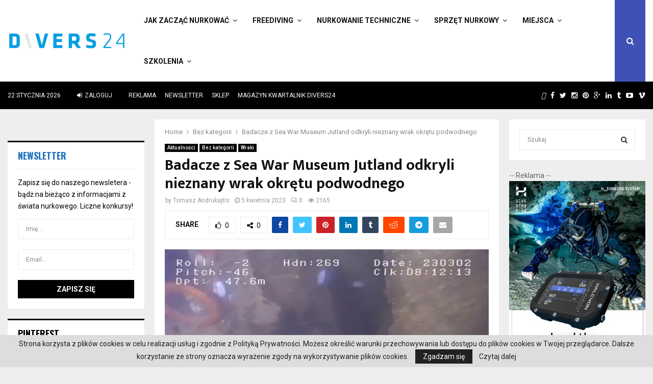

--- FILE ---
content_type: text/html; charset=UTF-8
request_url: https://divers24.pl/50818-badacze-z-sea-war-museum-jutland-odkryli-nieznany-wrak-okretu-podwodnego/
body_size: 43666
content:
<!DOCTYPE html>
<html lang="pl-PL">
<head>
	<meta name="google-site-verification" content="PIrvFQDVNZ63UpU6R9N-6vfUut6YYC2G3QZq183u-a8" />
        <meta name="yandex-verification" content="7bea0ae83853829e" />
	<meta charset="UTF-8">
		<meta name="viewport" content="width=device-width, initial-scale=1">
		<link rel="profile" href="https://gmpg.org/xfn/11">
	<meta name='robots' content='index, follow, max-image-preview:large, max-snippet:-1, max-video-preview:-1' />

	<!-- This site is optimized with the Yoast SEO Premium plugin v21.5 (Yoast SEO v23.3) - https://yoast.com/wordpress/plugins/seo/ -->
	<title>Badacze z Sea War Museum odkryli nieznany wrak okrętu podwodnego</title>
	<meta name="description" content="Zespół naukowców z duńskiego Sea War Museum Jutland poinformował o odkryciu na Morzu Północnym nieznanego wraku okrętu podwodnego." />
	<link rel="canonical" href="https://divers24.pl/50818-badacze-z-sea-war-museum-jutland-odkryli-nieznany-wrak-okretu-podwodnego/" />
	<meta property="og:locale" content="pl_PL" />
	<meta property="og:type" content="article" />
	<meta property="og:title" content="Badacze z Sea War Museum Jutland odkryli nieznany wrak okrętu podwodnego" />
	<meta property="og:description" content="Zespół naukowców z duńskiego Sea War Museum Jutland poinformował o odkryciu na Morzu Północnym nieznanego wraku okrętu podwodnego." />
	<meta property="og:url" content="https://divers24.pl/50818-badacze-z-sea-war-museum-jutland-odkryli-nieznany-wrak-okretu-podwodnego/" />
	<meta property="og:site_name" content="Nurkowanie w Polsce i na świecie - Divers24.pl portal o nurkowaniu" />
	<meta property="article:publisher" content="https://www.facebook.com/divers24/" />
	<meta property="article:published_time" content="2023-04-05T07:00:53+00:00" />
	<meta property="article:modified_time" content="2023-04-05T14:42:19+00:00" />
	<meta property="og:image" content="https://divers24.pl/wp-content/uploads/2023/04/Nieznany-wrak-w-Morzu-Polnocnym.jpg" />
	<meta property="og:image:width" content="1200" />
	<meta property="og:image:height" content="742" />
	<meta property="og:image:type" content="image/jpeg" />
	<meta name="author" content="Tomasz Andrukajtis" />
	<meta name="twitter:card" content="summary_large_image" />
	<meta name="twitter:creator" content="@divers24" />
	<meta name="twitter:site" content="@divers24" />
	<script type="application/ld+json" class="yoast-schema-graph">{"@context":"https://schema.org","@graph":[{"@type":"Article","@id":"https://divers24.pl/50818-badacze-z-sea-war-museum-jutland-odkryli-nieznany-wrak-okretu-podwodnego/#article","isPartOf":{"@id":"https://divers24.pl/50818-badacze-z-sea-war-museum-jutland-odkryli-nieznany-wrak-okretu-podwodnego/"},"author":{"name":"Tomasz Andrukajtis","@id":"https://divers24.pl/#/schema/person/0d94cd97221d5c7eea0acd241c884adb"},"headline":"Badacze z Sea War Museum Jutland odkryli nieznany wrak okrętu podwodnego","datePublished":"2023-04-05T07:00:53+00:00","dateModified":"2023-04-05T14:42:19+00:00","mainEntityOfPage":{"@id":"https://divers24.pl/50818-badacze-z-sea-war-museum-jutland-odkryli-nieznany-wrak-okretu-podwodnego/"},"wordCount":379,"publisher":{"@id":"https://divers24.pl/#organization"},"image":{"@id":"https://divers24.pl/50818-badacze-z-sea-war-museum-jutland-odkryli-nieznany-wrak-okretu-podwodnego/#primaryimage"},"thumbnailUrl":"https://divers24.pl/wp-content/uploads/2023/04/Nieznany-wrak-w-Morzu-Polnocnym.jpg","keywords":["O13","ORP Orzeł","Sea War Museum","U-boot U85","wrak okrętu podwodnego"],"articleSection":{"0":"Aktualności","2":"Wraki"},"inLanguage":"pl-PL","copyrightYear":"2023","copyrightHolder":{"@id":"https://divers24.pl/#organization"}},{"@type":"WebPage","@id":"https://divers24.pl/50818-badacze-z-sea-war-museum-jutland-odkryli-nieznany-wrak-okretu-podwodnego/","url":"https://divers24.pl/50818-badacze-z-sea-war-museum-jutland-odkryli-nieznany-wrak-okretu-podwodnego/","name":"Badacze z Sea War Museum odkryli nieznany wrak okrętu podwodnego","isPartOf":{"@id":"https://divers24.pl/#website"},"primaryImageOfPage":{"@id":"https://divers24.pl/50818-badacze-z-sea-war-museum-jutland-odkryli-nieznany-wrak-okretu-podwodnego/#primaryimage"},"image":{"@id":"https://divers24.pl/50818-badacze-z-sea-war-museum-jutland-odkryli-nieznany-wrak-okretu-podwodnego/#primaryimage"},"thumbnailUrl":"https://divers24.pl/wp-content/uploads/2023/04/Nieznany-wrak-w-Morzu-Polnocnym.jpg","datePublished":"2023-04-05T07:00:53+00:00","dateModified":"2023-04-05T14:42:19+00:00","description":"Zespół naukowców z duńskiego Sea War Museum Jutland poinformował o odkryciu na Morzu Północnym nieznanego wraku okrętu podwodnego.","breadcrumb":{"@id":"https://divers24.pl/50818-badacze-z-sea-war-museum-jutland-odkryli-nieznany-wrak-okretu-podwodnego/#breadcrumb"},"inLanguage":"pl-PL","potentialAction":[{"@type":"ReadAction","target":["https://divers24.pl/50818-badacze-z-sea-war-museum-jutland-odkryli-nieznany-wrak-okretu-podwodnego/"]}]},{"@type":"ImageObject","inLanguage":"pl-PL","@id":"https://divers24.pl/50818-badacze-z-sea-war-museum-jutland-odkryli-nieznany-wrak-okretu-podwodnego/#primaryimage","url":"https://divers24.pl/wp-content/uploads/2023/04/Nieznany-wrak-w-Morzu-Polnocnym.jpg","contentUrl":"https://divers24.pl/wp-content/uploads/2023/04/Nieznany-wrak-w-Morzu-Polnocnym.jpg","width":1200,"height":742,"caption":"Wrak odnaleziony przez Sea War Museum Jutland"},{"@type":"BreadcrumbList","@id":"https://divers24.pl/50818-badacze-z-sea-war-museum-jutland-odkryli-nieznany-wrak-okretu-podwodnego/#breadcrumb","itemListElement":[{"@type":"ListItem","position":1,"name":"Home","item":"https://divers24.pl/"},{"@type":"ListItem","position":2,"name":"Badacze z Sea War Museum Jutland odkryli nieznany wrak okrętu podwodnego"}]},{"@type":"WebSite","@id":"https://divers24.pl/#website","url":"https://divers24.pl/","name":"Nurkowanie w Polsce i na świecie - Divers24.pl portal o nurkowaniu","description":"Misja Zapewnienie najświeższych informacji ze świata nurkowego. Największy portal o nurkowaniu!","publisher":{"@id":"https://divers24.pl/#organization"},"potentialAction":[{"@type":"SearchAction","target":{"@type":"EntryPoint","urlTemplate":"https://divers24.pl/?s={search_term_string}"},"query-input":"required name=search_term_string"}],"inLanguage":"pl-PL"},{"@type":["Organization","Place"],"@id":"https://divers24.pl/#organization","name":"Divers24.pl - największy polski portal nurkowy","url":"https://divers24.pl/","logo":{"@id":"https://divers24.pl/50818-badacze-z-sea-war-museum-jutland-odkryli-nieznany-wrak-okretu-podwodnego/#local-main-organization-logo"},"image":{"@id":"https://divers24.pl/50818-badacze-z-sea-war-museum-jutland-odkryli-nieznany-wrak-okretu-podwodnego/#local-main-organization-logo"},"sameAs":["https://www.facebook.com/divers24/","https://x.com/divers24","https://www.instagram.com/divers24mag/","https://www.linkedin.com/company/11291918/","https://pl.pinterest.com/Divers24/_saved/"],"address":{"@id":"https://divers24.pl/50818-badacze-z-sea-war-museum-jutland-odkryli-nieznany-wrak-okretu-podwodnego/#local-main-place-address"},"geo":{"@type":"GeoCoordinates","latitude":"54.3479781","longitude":"18.6603016"},"telephone":["+48606310252"],"openingHoursSpecification":[{"@type":"OpeningHoursSpecification","dayOfWeek":["Monday","Tuesday","Wednesday","Thursday","Friday"],"opens":"09:00","closes":"16:00"},{"@type":"OpeningHoursSpecification","dayOfWeek":["Saturday","Sunday"],"opens":"00:00","closes":"00:00"}],"email":"info@underwatermedia.pl","areaServed":"Polska","vatID":"5833331717","taxID":"5833331717"},{"@type":"Person","@id":"https://divers24.pl/#/schema/person/0d94cd97221d5c7eea0acd241c884adb","name":"Tomasz Andrukajtis","image":{"@type":"ImageObject","inLanguage":"pl-PL","@id":"https://divers24.pl/#/schema/person/image/","url":"https://secure.gravatar.com/avatar/d861913807661330af97c8da3dced786?s=96&d=retro&r=g","contentUrl":"https://secure.gravatar.com/avatar/d861913807661330af97c8da3dced786?s=96&d=retro&r=g","caption":"Tomasz Andrukajtis"},"description":"Redaktor naczelny magazynu i portalu DIVERS24. Zajmuje się pozyskiwaniem, tłumaczeniem i opracowywaniem treści. Pełni również nadzór nad wszystkimi publikacjami. Pierwsze uprawnienia – P1 CMAS, zdobył w 2000r. Jest absolwentem dziennikarstwa i komunikacji społecznej. Karierę w branży nurkowej rozpoczął w 2008r.","sameAs":["https://www.divers24.pl"],"url":"https://divers24.pl/author/tomek/"},{"@type":"PostalAddress","@id":"https://divers24.pl/50818-badacze-z-sea-war-museum-jutland-odkryli-nieznany-wrak-okretu-podwodnego/#local-main-place-address","streetAddress":"Divers24 - największy polski portal nurkowy, ul. Szafarnia 11/F8","addressLocality":"Gdańsk","postalCode":"80-755","addressRegion":"pomorskie","addressCountry":"PL"},{"@type":"ImageObject","inLanguage":"pl-PL","@id":"https://divers24.pl/50818-badacze-z-sea-war-museum-jutland-odkryli-nieznany-wrak-okretu-podwodnego/#local-main-organization-logo","url":"https://divers24.pl/wp-content/uploads/2017/11/Divers24_PL_znak_marki_internetowej_czarny-1-1.png","contentUrl":"https://divers24.pl/wp-content/uploads/2017/11/Divers24_PL_znak_marki_internetowej_czarny-1-1.png","width":904,"height":249,"caption":"Divers24.pl - największy polski portal nurkowy"}]}</script>
	<meta name="geo.placename" content="Gdańsk" />
	<meta name="geo.region" content="Polska" />
	<!-- / Yoast SEO Premium plugin. -->


<link rel='dns-prefetch' href='//fonts.googleapis.com' />
<link rel="alternate" type="application/rss+xml" title="Nurkowanie w Polsce i na świecie - Divers24.pl portal o nurkowaniu &raquo; Kanał z wpisami" href="https://divers24.pl/feed/" />
<link rel="alternate" type="application/rss+xml" title="Nurkowanie w Polsce i na świecie - Divers24.pl portal o nurkowaniu &raquo; Kanał z komentarzami" href="https://divers24.pl/comments/feed/" />
<script type="text/javascript">
/* <![CDATA[ */
window._wpemojiSettings = {"baseUrl":"https:\/\/s.w.org\/images\/core\/emoji\/15.0.3\/72x72\/","ext":".png","svgUrl":"https:\/\/s.w.org\/images\/core\/emoji\/15.0.3\/svg\/","svgExt":".svg","source":{"concatemoji":"https:\/\/divers24.pl\/wp-includes\/js\/wp-emoji-release.min.js?ver=6.6.1"}};
/*! This file is auto-generated */
!function(i,n){var o,s,e;function c(e){try{var t={supportTests:e,timestamp:(new Date).valueOf()};sessionStorage.setItem(o,JSON.stringify(t))}catch(e){}}function p(e,t,n){e.clearRect(0,0,e.canvas.width,e.canvas.height),e.fillText(t,0,0);var t=new Uint32Array(e.getImageData(0,0,e.canvas.width,e.canvas.height).data),r=(e.clearRect(0,0,e.canvas.width,e.canvas.height),e.fillText(n,0,0),new Uint32Array(e.getImageData(0,0,e.canvas.width,e.canvas.height).data));return t.every(function(e,t){return e===r[t]})}function u(e,t,n){switch(t){case"flag":return n(e,"\ud83c\udff3\ufe0f\u200d\u26a7\ufe0f","\ud83c\udff3\ufe0f\u200b\u26a7\ufe0f")?!1:!n(e,"\ud83c\uddfa\ud83c\uddf3","\ud83c\uddfa\u200b\ud83c\uddf3")&&!n(e,"\ud83c\udff4\udb40\udc67\udb40\udc62\udb40\udc65\udb40\udc6e\udb40\udc67\udb40\udc7f","\ud83c\udff4\u200b\udb40\udc67\u200b\udb40\udc62\u200b\udb40\udc65\u200b\udb40\udc6e\u200b\udb40\udc67\u200b\udb40\udc7f");case"emoji":return!n(e,"\ud83d\udc26\u200d\u2b1b","\ud83d\udc26\u200b\u2b1b")}return!1}function f(e,t,n){var r="undefined"!=typeof WorkerGlobalScope&&self instanceof WorkerGlobalScope?new OffscreenCanvas(300,150):i.createElement("canvas"),a=r.getContext("2d",{willReadFrequently:!0}),o=(a.textBaseline="top",a.font="600 32px Arial",{});return e.forEach(function(e){o[e]=t(a,e,n)}),o}function t(e){var t=i.createElement("script");t.src=e,t.defer=!0,i.head.appendChild(t)}"undefined"!=typeof Promise&&(o="wpEmojiSettingsSupports",s=["flag","emoji"],n.supports={everything:!0,everythingExceptFlag:!0},e=new Promise(function(e){i.addEventListener("DOMContentLoaded",e,{once:!0})}),new Promise(function(t){var n=function(){try{var e=JSON.parse(sessionStorage.getItem(o));if("object"==typeof e&&"number"==typeof e.timestamp&&(new Date).valueOf()<e.timestamp+604800&&"object"==typeof e.supportTests)return e.supportTests}catch(e){}return null}();if(!n){if("undefined"!=typeof Worker&&"undefined"!=typeof OffscreenCanvas&&"undefined"!=typeof URL&&URL.createObjectURL&&"undefined"!=typeof Blob)try{var e="postMessage("+f.toString()+"("+[JSON.stringify(s),u.toString(),p.toString()].join(",")+"));",r=new Blob([e],{type:"text/javascript"}),a=new Worker(URL.createObjectURL(r),{name:"wpTestEmojiSupports"});return void(a.onmessage=function(e){c(n=e.data),a.terminate(),t(n)})}catch(e){}c(n=f(s,u,p))}t(n)}).then(function(e){for(var t in e)n.supports[t]=e[t],n.supports.everything=n.supports.everything&&n.supports[t],"flag"!==t&&(n.supports.everythingExceptFlag=n.supports.everythingExceptFlag&&n.supports[t]);n.supports.everythingExceptFlag=n.supports.everythingExceptFlag&&!n.supports.flag,n.DOMReady=!1,n.readyCallback=function(){n.DOMReady=!0}}).then(function(){return e}).then(function(){var e;n.supports.everything||(n.readyCallback(),(e=n.source||{}).concatemoji?t(e.concatemoji):e.wpemoji&&e.twemoji&&(t(e.twemoji),t(e.wpemoji)))}))}((window,document),window._wpemojiSettings);
/* ]]> */
</script>
<!-- divers24.pl is managing ads with Advanced Ads 2.0.7 – https://wpadvancedads.com/ --><script id="diver-ready">
			window.advanced_ads_ready=function(e,a){a=a||"complete";var d=function(e){return"interactive"===a?"loading"!==e:"complete"===e};d(document.readyState)?e():document.addEventListener("readystatechange",(function(a){d(a.target.readyState)&&e()}),{once:"interactive"===a})},window.advanced_ads_ready_queue=window.advanced_ads_ready_queue||[];		</script>
		<link rel='stylesheet' id='wpmf-bakery-style-css' href='https://divers24.pl/wp-content/plugins/wp-media-folder//assets/css/vc_style.css?ver=5.5.3' type='text/css' media='all' />
<style id='wp-emoji-styles-inline-css' type='text/css'>

	img.wp-smiley, img.emoji {
		display: inline !important;
		border: none !important;
		box-shadow: none !important;
		height: 1em !important;
		width: 1em !important;
		margin: 0 0.07em !important;
		vertical-align: -0.1em !important;
		background: none !important;
		padding: 0 !important;
	}
</style>
<link rel='stylesheet' id='wp-block-library-css' href='https://divers24.pl/wp-includes/css/dist/block-library/style.min.css?ver=6.6.1' type='text/css' media='all' />
<style id='wp-block-library-theme-inline-css' type='text/css'>
.wp-block-audio :where(figcaption){color:#555;font-size:13px;text-align:center}.is-dark-theme .wp-block-audio :where(figcaption){color:#ffffffa6}.wp-block-audio{margin:0 0 1em}.wp-block-code{border:1px solid #ccc;border-radius:4px;font-family:Menlo,Consolas,monaco,monospace;padding:.8em 1em}.wp-block-embed :where(figcaption){color:#555;font-size:13px;text-align:center}.is-dark-theme .wp-block-embed :where(figcaption){color:#ffffffa6}.wp-block-embed{margin:0 0 1em}.blocks-gallery-caption{color:#555;font-size:13px;text-align:center}.is-dark-theme .blocks-gallery-caption{color:#ffffffa6}:root :where(.wp-block-image figcaption){color:#555;font-size:13px;text-align:center}.is-dark-theme :root :where(.wp-block-image figcaption){color:#ffffffa6}.wp-block-image{margin:0 0 1em}.wp-block-pullquote{border-bottom:4px solid;border-top:4px solid;color:currentColor;margin-bottom:1.75em}.wp-block-pullquote cite,.wp-block-pullquote footer,.wp-block-pullquote__citation{color:currentColor;font-size:.8125em;font-style:normal;text-transform:uppercase}.wp-block-quote{border-left:.25em solid;margin:0 0 1.75em;padding-left:1em}.wp-block-quote cite,.wp-block-quote footer{color:currentColor;font-size:.8125em;font-style:normal;position:relative}.wp-block-quote.has-text-align-right{border-left:none;border-right:.25em solid;padding-left:0;padding-right:1em}.wp-block-quote.has-text-align-center{border:none;padding-left:0}.wp-block-quote.is-large,.wp-block-quote.is-style-large,.wp-block-quote.is-style-plain{border:none}.wp-block-search .wp-block-search__label{font-weight:700}.wp-block-search__button{border:1px solid #ccc;padding:.375em .625em}:where(.wp-block-group.has-background){padding:1.25em 2.375em}.wp-block-separator.has-css-opacity{opacity:.4}.wp-block-separator{border:none;border-bottom:2px solid;margin-left:auto;margin-right:auto}.wp-block-separator.has-alpha-channel-opacity{opacity:1}.wp-block-separator:not(.is-style-wide):not(.is-style-dots){width:100px}.wp-block-separator.has-background:not(.is-style-dots){border-bottom:none;height:1px}.wp-block-separator.has-background:not(.is-style-wide):not(.is-style-dots){height:2px}.wp-block-table{margin:0 0 1em}.wp-block-table td,.wp-block-table th{word-break:normal}.wp-block-table :where(figcaption){color:#555;font-size:13px;text-align:center}.is-dark-theme .wp-block-table :where(figcaption){color:#ffffffa6}.wp-block-video :where(figcaption){color:#555;font-size:13px;text-align:center}.is-dark-theme .wp-block-video :where(figcaption){color:#ffffffa6}.wp-block-video{margin:0 0 1em}:root :where(.wp-block-template-part.has-background){margin-bottom:0;margin-top:0;padding:1.25em 2.375em}
</style>
<link rel='stylesheet' id='wp-components-css' href='https://divers24.pl/wp-includes/css/dist/components/style.min.css?ver=6.6.1' type='text/css' media='all' />
<link rel='stylesheet' id='wptelegram_widget-blocks-0-css' href='https://divers24.pl/wp-content/plugins/wptelegram-widget/assets/build/dist/blocks-C9ogPNk6.css' type='text/css' media='all' />
<style id='wptelegram_widget-blocks-0-inline-css' type='text/css'>
:root {--wptelegram-widget-join-link-bg-color: #389ce9;--wptelegram-widget-join-link-color: #fff}
</style>
<link rel='stylesheet' id='wptelegram_widget-public-0-css' href='https://divers24.pl/wp-content/plugins/wptelegram-widget/assets/build/dist/public-DEib7km8.css' type='text/css' media='all' />
<style id='classic-theme-styles-inline-css' type='text/css'>
/*! This file is auto-generated */
.wp-block-button__link{color:#fff;background-color:#32373c;border-radius:9999px;box-shadow:none;text-decoration:none;padding:calc(.667em + 2px) calc(1.333em + 2px);font-size:1.125em}.wp-block-file__button{background:#32373c;color:#fff;text-decoration:none}
</style>
<style id='global-styles-inline-css' type='text/css'>
:root{--wp--preset--aspect-ratio--square: 1;--wp--preset--aspect-ratio--4-3: 4/3;--wp--preset--aspect-ratio--3-4: 3/4;--wp--preset--aspect-ratio--3-2: 3/2;--wp--preset--aspect-ratio--2-3: 2/3;--wp--preset--aspect-ratio--16-9: 16/9;--wp--preset--aspect-ratio--9-16: 9/16;--wp--preset--color--black: #000000;--wp--preset--color--cyan-bluish-gray: #abb8c3;--wp--preset--color--white: #ffffff;--wp--preset--color--pale-pink: #f78da7;--wp--preset--color--vivid-red: #cf2e2e;--wp--preset--color--luminous-vivid-orange: #ff6900;--wp--preset--color--luminous-vivid-amber: #fcb900;--wp--preset--color--light-green-cyan: #7bdcb5;--wp--preset--color--vivid-green-cyan: #00d084;--wp--preset--color--pale-cyan-blue: #8ed1fc;--wp--preset--color--vivid-cyan-blue: #0693e3;--wp--preset--color--vivid-purple: #9b51e0;--wp--preset--gradient--vivid-cyan-blue-to-vivid-purple: linear-gradient(135deg,rgba(6,147,227,1) 0%,rgb(155,81,224) 100%);--wp--preset--gradient--light-green-cyan-to-vivid-green-cyan: linear-gradient(135deg,rgb(122,220,180) 0%,rgb(0,208,130) 100%);--wp--preset--gradient--luminous-vivid-amber-to-luminous-vivid-orange: linear-gradient(135deg,rgba(252,185,0,1) 0%,rgba(255,105,0,1) 100%);--wp--preset--gradient--luminous-vivid-orange-to-vivid-red: linear-gradient(135deg,rgba(255,105,0,1) 0%,rgb(207,46,46) 100%);--wp--preset--gradient--very-light-gray-to-cyan-bluish-gray: linear-gradient(135deg,rgb(238,238,238) 0%,rgb(169,184,195) 100%);--wp--preset--gradient--cool-to-warm-spectrum: linear-gradient(135deg,rgb(74,234,220) 0%,rgb(151,120,209) 20%,rgb(207,42,186) 40%,rgb(238,44,130) 60%,rgb(251,105,98) 80%,rgb(254,248,76) 100%);--wp--preset--gradient--blush-light-purple: linear-gradient(135deg,rgb(255,206,236) 0%,rgb(152,150,240) 100%);--wp--preset--gradient--blush-bordeaux: linear-gradient(135deg,rgb(254,205,165) 0%,rgb(254,45,45) 50%,rgb(107,0,62) 100%);--wp--preset--gradient--luminous-dusk: linear-gradient(135deg,rgb(255,203,112) 0%,rgb(199,81,192) 50%,rgb(65,88,208) 100%);--wp--preset--gradient--pale-ocean: linear-gradient(135deg,rgb(255,245,203) 0%,rgb(182,227,212) 50%,rgb(51,167,181) 100%);--wp--preset--gradient--electric-grass: linear-gradient(135deg,rgb(202,248,128) 0%,rgb(113,206,126) 100%);--wp--preset--gradient--midnight: linear-gradient(135deg,rgb(2,3,129) 0%,rgb(40,116,252) 100%);--wp--preset--font-size--small: 14px;--wp--preset--font-size--medium: 20px;--wp--preset--font-size--large: 32px;--wp--preset--font-size--x-large: 42px;--wp--preset--font-size--normal: 16px;--wp--preset--font-size--huge: 42px;--wp--preset--spacing--20: 0.44rem;--wp--preset--spacing--30: 0.67rem;--wp--preset--spacing--40: 1rem;--wp--preset--spacing--50: 1.5rem;--wp--preset--spacing--60: 2.25rem;--wp--preset--spacing--70: 3.38rem;--wp--preset--spacing--80: 5.06rem;--wp--preset--shadow--natural: 6px 6px 9px rgba(0, 0, 0, 0.2);--wp--preset--shadow--deep: 12px 12px 50px rgba(0, 0, 0, 0.4);--wp--preset--shadow--sharp: 6px 6px 0px rgba(0, 0, 0, 0.2);--wp--preset--shadow--outlined: 6px 6px 0px -3px rgba(255, 255, 255, 1), 6px 6px rgba(0, 0, 0, 1);--wp--preset--shadow--crisp: 6px 6px 0px rgba(0, 0, 0, 1);}:where(.is-layout-flex){gap: 0.5em;}:where(.is-layout-grid){gap: 0.5em;}body .is-layout-flex{display: flex;}.is-layout-flex{flex-wrap: wrap;align-items: center;}.is-layout-flex > :is(*, div){margin: 0;}body .is-layout-grid{display: grid;}.is-layout-grid > :is(*, div){margin: 0;}:where(.wp-block-columns.is-layout-flex){gap: 2em;}:where(.wp-block-columns.is-layout-grid){gap: 2em;}:where(.wp-block-post-template.is-layout-flex){gap: 1.25em;}:where(.wp-block-post-template.is-layout-grid){gap: 1.25em;}.has-black-color{color: var(--wp--preset--color--black) !important;}.has-cyan-bluish-gray-color{color: var(--wp--preset--color--cyan-bluish-gray) !important;}.has-white-color{color: var(--wp--preset--color--white) !important;}.has-pale-pink-color{color: var(--wp--preset--color--pale-pink) !important;}.has-vivid-red-color{color: var(--wp--preset--color--vivid-red) !important;}.has-luminous-vivid-orange-color{color: var(--wp--preset--color--luminous-vivid-orange) !important;}.has-luminous-vivid-amber-color{color: var(--wp--preset--color--luminous-vivid-amber) !important;}.has-light-green-cyan-color{color: var(--wp--preset--color--light-green-cyan) !important;}.has-vivid-green-cyan-color{color: var(--wp--preset--color--vivid-green-cyan) !important;}.has-pale-cyan-blue-color{color: var(--wp--preset--color--pale-cyan-blue) !important;}.has-vivid-cyan-blue-color{color: var(--wp--preset--color--vivid-cyan-blue) !important;}.has-vivid-purple-color{color: var(--wp--preset--color--vivid-purple) !important;}.has-black-background-color{background-color: var(--wp--preset--color--black) !important;}.has-cyan-bluish-gray-background-color{background-color: var(--wp--preset--color--cyan-bluish-gray) !important;}.has-white-background-color{background-color: var(--wp--preset--color--white) !important;}.has-pale-pink-background-color{background-color: var(--wp--preset--color--pale-pink) !important;}.has-vivid-red-background-color{background-color: var(--wp--preset--color--vivid-red) !important;}.has-luminous-vivid-orange-background-color{background-color: var(--wp--preset--color--luminous-vivid-orange) !important;}.has-luminous-vivid-amber-background-color{background-color: var(--wp--preset--color--luminous-vivid-amber) !important;}.has-light-green-cyan-background-color{background-color: var(--wp--preset--color--light-green-cyan) !important;}.has-vivid-green-cyan-background-color{background-color: var(--wp--preset--color--vivid-green-cyan) !important;}.has-pale-cyan-blue-background-color{background-color: var(--wp--preset--color--pale-cyan-blue) !important;}.has-vivid-cyan-blue-background-color{background-color: var(--wp--preset--color--vivid-cyan-blue) !important;}.has-vivid-purple-background-color{background-color: var(--wp--preset--color--vivid-purple) !important;}.has-black-border-color{border-color: var(--wp--preset--color--black) !important;}.has-cyan-bluish-gray-border-color{border-color: var(--wp--preset--color--cyan-bluish-gray) !important;}.has-white-border-color{border-color: var(--wp--preset--color--white) !important;}.has-pale-pink-border-color{border-color: var(--wp--preset--color--pale-pink) !important;}.has-vivid-red-border-color{border-color: var(--wp--preset--color--vivid-red) !important;}.has-luminous-vivid-orange-border-color{border-color: var(--wp--preset--color--luminous-vivid-orange) !important;}.has-luminous-vivid-amber-border-color{border-color: var(--wp--preset--color--luminous-vivid-amber) !important;}.has-light-green-cyan-border-color{border-color: var(--wp--preset--color--light-green-cyan) !important;}.has-vivid-green-cyan-border-color{border-color: var(--wp--preset--color--vivid-green-cyan) !important;}.has-pale-cyan-blue-border-color{border-color: var(--wp--preset--color--pale-cyan-blue) !important;}.has-vivid-cyan-blue-border-color{border-color: var(--wp--preset--color--vivid-cyan-blue) !important;}.has-vivid-purple-border-color{border-color: var(--wp--preset--color--vivid-purple) !important;}.has-vivid-cyan-blue-to-vivid-purple-gradient-background{background: var(--wp--preset--gradient--vivid-cyan-blue-to-vivid-purple) !important;}.has-light-green-cyan-to-vivid-green-cyan-gradient-background{background: var(--wp--preset--gradient--light-green-cyan-to-vivid-green-cyan) !important;}.has-luminous-vivid-amber-to-luminous-vivid-orange-gradient-background{background: var(--wp--preset--gradient--luminous-vivid-amber-to-luminous-vivid-orange) !important;}.has-luminous-vivid-orange-to-vivid-red-gradient-background{background: var(--wp--preset--gradient--luminous-vivid-orange-to-vivid-red) !important;}.has-very-light-gray-to-cyan-bluish-gray-gradient-background{background: var(--wp--preset--gradient--very-light-gray-to-cyan-bluish-gray) !important;}.has-cool-to-warm-spectrum-gradient-background{background: var(--wp--preset--gradient--cool-to-warm-spectrum) !important;}.has-blush-light-purple-gradient-background{background: var(--wp--preset--gradient--blush-light-purple) !important;}.has-blush-bordeaux-gradient-background{background: var(--wp--preset--gradient--blush-bordeaux) !important;}.has-luminous-dusk-gradient-background{background: var(--wp--preset--gradient--luminous-dusk) !important;}.has-pale-ocean-gradient-background{background: var(--wp--preset--gradient--pale-ocean) !important;}.has-electric-grass-gradient-background{background: var(--wp--preset--gradient--electric-grass) !important;}.has-midnight-gradient-background{background: var(--wp--preset--gradient--midnight) !important;}.has-small-font-size{font-size: var(--wp--preset--font-size--small) !important;}.has-medium-font-size{font-size: var(--wp--preset--font-size--medium) !important;}.has-large-font-size{font-size: var(--wp--preset--font-size--large) !important;}.has-x-large-font-size{font-size: var(--wp--preset--font-size--x-large) !important;}
:where(.wp-block-post-template.is-layout-flex){gap: 1.25em;}:where(.wp-block-post-template.is-layout-grid){gap: 1.25em;}
:where(.wp-block-columns.is-layout-flex){gap: 2em;}:where(.wp-block-columns.is-layout-grid){gap: 2em;}
:root :where(.wp-block-pullquote){font-size: 1.5em;line-height: 1.6;}
</style>
<link rel='stylesheet' id='contact-form-7-css' href='https://divers24.pl/wp-content/plugins/contact-form-7/includes/css/styles.css?ver=6.0.1' type='text/css' media='all' />
<link rel='stylesheet' id='jquery.fancybox-css' href='https://divers24.pl/wp-content/plugins/fancy-box/jquery.fancybox.css?ver=1.2.6' type='text/css' media='all' />
<link rel='stylesheet' id='gn-frontend-gnfollow-style-css' href='https://divers24.pl/wp-content/plugins/gn-publisher/assets/css/gn-frontend-gnfollow.min.css?ver=1.5.21' type='text/css' media='all' />
<link rel='stylesheet' id='iphorm-css' href='https://divers24.pl/wp-content/plugins/iphorm-form-builder/css/styles.css?ver=1.4.14' type='text/css' media='all' />
<link rel='stylesheet' id='qtip-css' href='https://divers24.pl/wp-content/plugins/iphorm-form-builder/js/qtip2/jquery.qtip.min.css?ver=2.0.1' type='text/css' media='all' />
<link rel='stylesheet' id='iphorm-fancybox-css' href='https://divers24.pl/wp-content/plugins/iphorm-form-builder/js/fancybox/jquery.fancybox-1.3.4.css?ver=1.3.4' type='text/css' media='all' />
<link rel='stylesheet' id='iphorm-uniform-theme-1-css' href='https://divers24.pl/wp-content/plugins/iphorm-form-builder/js/uniform/themes/default/default.css?ver=1.4.14' type='text/css' media='all' />
<link rel='stylesheet' id='pencisc-css' href='https://divers24.pl/wp-content/plugins/penci-framework/assets/css/single-shortcode.css?ver=6.6.1' type='text/css' media='all' />
<link rel='stylesheet' id='penci-oswald-css' href='//fonts.googleapis.com/css?family=Oswald%3A400&#038;ver=6.6.1' type='text/css' media='all' />
<link rel='stylesheet' id='penci-font-awesome-css' href='https://divers24.pl/wp-content/themes/pennews/css/font-awesome.min.css?ver=4.5.2' type='text/css' media='all' />
<link rel='stylesheet' id='penci-fonts-css' href='//fonts.googleapis.com/css?family=Roboto%3A300%2C300italic%2C400%2C400italic%2C500%2C500italic%2C700%2C700italic%2C800%2C800italic%7CMukta+Vaani%3A300%2C300italic%2C400%2C400italic%2C500%2C500italic%2C700%2C700italic%2C800%2C800italic%7COswald%3A300%2C300italic%2C400%2C400italic%2C500%2C500italic%2C700%2C700italic%2C800%2C800italic%7CTeko%3A300%2C300italic%2C400%2C400italic%2C500%2C500italic%2C700%2C700italic%2C800%2C800italic%3A300%2C300italic%2C400%2C400italic%2C500%2C500italic%2C700%2C700italic%2C800%2C800italic%26subset%3Dcyrillic%2Ccyrillic-ext%2Cgreek%2Cgreek-ext%2Clatin-ext' type='text/css' media='all' />
<link rel='stylesheet' id='penci-portfolio-css' href='https://divers24.pl/wp-content/themes/pennews/css/portfolio.css?ver=6.6.0' type='text/css' media='all' />
<link rel='stylesheet' id='penci-review-css' href='https://divers24.pl/wp-content/themes/pennews/css/review.css?ver=6.6.0' type='text/css' media='all' />
<link rel='stylesheet' id='penci-style-css' href='https://divers24.pl/wp-content/themes/pennews/style.css?ver=6.6.0' type='text/css' media='all' />
<style id='penci-style-inline-css' type='text/css'>
.penci-block-vc.style-title-13:not(.footer-widget).style-title-center .penci-block-heading {border-right: 10px solid transparent; border-left: 10px solid transparent; }.site-branding h1, .site-branding h2 {margin: 0;}.penci-schema-markup { display: none !important; }.penci-entry-media .twitter-video { max-width: none !important; margin: 0 !important; }.penci-entry-media .fb-video { margin-bottom: 0; }.penci-entry-media .post-format-meta > iframe { vertical-align: top; }.penci-single-style-6 .penci-entry-media-top.penci-video-format-dailymotion:after, .penci-single-style-6 .penci-entry-media-top.penci-video-format-facebook:after, .penci-single-style-6 .penci-entry-media-top.penci-video-format-vimeo:after, .penci-single-style-6 .penci-entry-media-top.penci-video-format-twitter:after, .penci-single-style-7 .penci-entry-media-top.penci-video-format-dailymotion:after, .penci-single-style-7 .penci-entry-media-top.penci-video-format-facebook:after, .penci-single-style-7 .penci-entry-media-top.penci-video-format-vimeo:after, .penci-single-style-7 .penci-entry-media-top.penci-video-format-twitter:after { content: none; } .penci-single-style-5 .penci-entry-media.penci-video-format-dailymotion:after, .penci-single-style-5 .penci-entry-media.penci-video-format-facebook:after, .penci-single-style-5 .penci-entry-media.penci-video-format-vimeo:after, .penci-single-style-5 .penci-entry-media.penci-video-format-twitter:after { content: none; }@media screen and (max-width: 960px) { .penci-insta-thumb ul.thumbnails.penci_col_5 li, .penci-insta-thumb ul.thumbnails.penci_col_6 li { width: 33.33% !important; } .penci-insta-thumb ul.thumbnails.penci_col_7 li, .penci-insta-thumb ul.thumbnails.penci_col_8 li, .penci-insta-thumb ul.thumbnails.penci_col_9 li, .penci-insta-thumb ul.thumbnails.penci_col_10 li { width: 25% !important; } }.site-header.header--s12 .penci-menu-toggle-wapper,.site-header.header--s12 .header__social-search { flex: 1; }.site-header.header--s5 .site-branding {  padding-right: 0;margin-right: 40px; }.penci-block_37 .penci_post-meta { padding-top: 8px; }.penci-block_37 .penci-post-excerpt + .penci_post-meta { padding-top: 0; }.penci-hide-text-votes { display: none; }.penci-usewr-review {  border-top: 1px solid #ececec; }.penci-review-score {top: 5px; position: relative; }.penci-social-counter.penci-social-counter--style-3 .penci-social__empty a, .penci-social-counter.penci-social-counter--style-4 .penci-social__empty a, .penci-social-counter.penci-social-counter--style-5 .penci-social__empty a, .penci-social-counter.penci-social-counter--style-6 .penci-social__empty a { display: flex; justify-content: center; align-items: center; }.penci-block-error { padding: 0 20px 20px; }@media screen and (min-width: 1240px){ .penci_dis_padding_bw .penci-content-main.penci-col-4:nth-child(3n+2) { padding-right: 15px; padding-left: 15px; }}.bos_searchbox_widget_class.penci-vc-column-1 #flexi_searchbox #b_searchboxInc .b_submitButton_wrapper{ padding-top: 10px; padding-bottom: 10px; }.mfp-image-holder .mfp-close, .mfp-iframe-holder .mfp-close { background: transparent; border-color: transparent; }.site-content,.penci-page-style-1 .site-content, 
		.page-template-full-width.penci-block-pagination .site-content,
		.penci-page-style-2 .site-content, .penci-single-style-1 .site-content, 
		.penci-single-style-2 .site-content,.penci-page-style-3 .site-content,
		.penci-single-style-3 .site-content{ margin-top:20px; }@media screen and (min-width: 1240px){.single.two-sidebar .site-main .penci-container .widget-area-1 {width: 21.4%;}.single.two-sidebar .site-main .penci-container .widget-area-2{ width: 21.4%; }.single.two-sidebar .site-main .penci-container .penci-wide-content { width: 57.2%;max-width: 100%; }}@media screen and (min-width: 960px){.single.sidebar-left .site-main .penci-wide-content,.single.sidebar-right .site-main .penci-wide-content{width: 78.57%;max-width: 100%;}.single.sidebar-left .site-main .widget-area,.single.sidebar-right .site-main .widget-area{width: 21.43%;max-width: 100%;}}@media screen and (max-width: 1240px) and (min-width: 960px){.single.sidebar-left .site-main .penci-wide-content,.single.sidebar-right .site-main .penci-container__content,.single.two-sidebar .site-main .penci-wide-content { margin-left:0; width: 78.57%;}.single.two-sidebar .site-main .widget-area { width: 21.43%;}}@media screen and (min-width: 1430px){ .single .site-main > .penci-container, .single .site-main .penci-entry-media + .penci-container, .single .site-main .penci-entry-media .penci-container { max-width:1430px;margin-left: auto; margin-right: auto; } }.penci-post-related .item-related h4{ font-size:14px; }.penci-block-vc-pag  .penci-archive__list_posts .penci-post-item .entry-title{ font-size:20px; }.penci-portfolio-wrap{ margin-left: 0px; margin-right: 0px; }.penci-portfolio-wrap .portfolio-item{ padding-left: 0px; padding-right: 0px; margin-bottom:0px; }.footer__logo a,.footer__logo img{ max-width:250px;}.penci-popup-login-register .penci-login-container{ background-image:url(https://demosite.com.pl/wp-content/uploads/2017/11/bg-login-1.jpg);background-position:center;background-color:#3f51b5; }.penci-popup-login-register h4{ color:#ffffff ; }.penci-popup-login-register .penci-login-container{ color:#f5f5f5 ; }.penci-login-container .penci-login input[type="text"], .penci-login-container .penci-login input[type=password], .penci-login-container .penci-login input[type="submit"], .penci-login-container .penci-login input[type="email"]{ color:#ffffff ; }.penci-popup-login-register .penci-login-container .penci-login input[type="text"]::-webkit-input-placeholder,.penci-popup-login-register .penci-login-container .penci-login input[type=password]::-webkit-input-placeholder,.penci-popup-login-register .penci-login-container .penci-login input[type="submit"]::-webkit-input-placeholder,.penci-popup-login-register .penci-login-container .penci-login input[type="email"]::-webkit-input-placeholder{ color:#ffffff !important; }.penci-popup-login-register .penci-login-container .penci-login input[type="text"]::-moz-placeholder,.penci-popup-login-register .penci-login-container .penci-login input[type=password]::-moz-placeholder,.penci-popup-login-register .penci-login-container .penci-login input[type="submit"]::-moz-placeholder,.penci-popup-login-register .penci-login-container .penci-login input[type="email"]::-moz-placeholder{ color:#ffffff !important; }.penci-popup-login-register .penci-login-container .penci-login input[type="text"]:-ms-input-placeholder,.penci-popup-login-register .penci-login-container .penci-login input[type=password]:-ms-input-placeholder,.penci-popup-login-register .penci-login-container .penci-login input[type="submit"]:-ms-input-placeholder,.penci-popup-login-register .penci-login-container .penci-login input[type="email"]:-ms-input-placeholder{ color:#ffffff !important; }.penci-popup-login-register .penci-login-container .penci-login input[type="text"]:-moz-placeholder,.penci-popup-login-register .penci-login-container .penci-login input[type=password]:-moz-placeholder,.penci-popup-login-register .penci-login-container .penci-login input[type="submit"]:-moz-placeholder,.penci-popup-login-register .penci-login-container .penci-login input[type="email"]:-moz-placeholder { color:#ffffff !important; }.penci-popup-login-register .penci-login-container .penci-login input[type="text"],
		 .penci-popup-login-register .penci-login-container .penci-login input[type=password],
		 .penci-popup-login-register .penci-login-container .penci-login input[type="submit"],
		 .penci-popup-login-register .penci-login-container .penci-login input[type="email"]{ border-color:#3a66b9 ; }.penci-popup-login-register .penci-login-container a{ color:#ffffff ; }.penci-popup-login-register .penci-login-container a:hover{ color:#ffffff ; }.penci-popup-login-register .penci-login-container .penci-login input[type="submit"]:hover{ background-color:#313131 ; }#main .widget .tagcloud a{ }#main .widget .tagcloud a:hover{}.site-footer{ background-color:#181818 ; }.footer__sidebars + .footer__bottom .footer__bottom_container:before{ background-color:#212121 ; }.footer__sidebars .woocommerce.widget_shopping_cart .total,.footer__sidebars .woocommerce.widget_product_search input[type="search"],.footer__sidebars .woocommerce ul.cart_list li,.footer__sidebars .woocommerce ul.product_list_widget li,.site-footer .penci-recent-rv,.site-footer .penci-block_6 .penci-post-item,.site-footer .penci-block_10 .penci-post-item,.site-footer .penci-block_11 .block11_first_item, .site-footer .penci-block_11 .penci-post-item,.site-footer .penci-block_15 .penci-post-item,.site-footer .widget select,.footer__sidebars .woocommerce-product-details__short-description th,.footer__sidebars .woocommerce-product-details__short-description td,.site-footer .widget.widget_recent_entries li, .site-footer .widget.widget_recent_comments li, .site-footer .widget.widget_meta li,.site-footer input[type="text"], .site-footer input[type="email"],.site-footer input[type="url"], .site-footer input[type="password"],.site-footer input[type="search"], .site-footer input[type="number"],.site-footer input[type="tel"], .site-footer input[type="range"],.site-footer input[type="date"], .site-footer input[type="month"],.site-footer input[type="week"],.site-footer input[type="time"],.site-footer input[type="datetime"],.site-footer input[type="datetime-local"],.site-footer .widget .tagcloud a,.site-footer input[type="color"], .site-footer textarea{ border-color:#212121 ; }.site-footer select,.site-footer .woocommerce .woocommerce-product-search input[type="search"]{ border-color:#212121 ; }.site-footer .penci-block-vc .penci-block-heading,.footer-instagram h4.footer-instagram-title{ border-color:#212121 ; }
</style>
<link rel='stylesheet' id='custom_menu_style-css' href='https://divers24.pl/wp-content/plugins/custom-menu/css/style.css?ver=6.6.1' type='text/css' media='all' />
<script type="text/javascript" src="https://divers24.pl/wp-content/themes/pennews/nxjQuery/js/jquery-3.6.0.min.js?ver=3.6.0" id="jquery-core-js"></script>
<script type="text/javascript" src="https://divers24.pl/wp-content/themes/pennews/nxjQuery/js/jquery-migrate-3.3.2.min.js?ver=3.3.2" id="jquery-migrate-js"></script>
<script type="text/javascript" src="https://divers24.pl/wp-content/plugins/fancy-box/jquery.easing.js?ver=1.3" id="jquery.easing-js"></script>
<script type="text/javascript" src="https://divers24.pl/wp-content/plugins/iphorm-form-builder/js/iphorm.js?ver=1.4.14#asyncload" id="iphorm-js"></script>
<script></script><link rel="EditURI" type="application/rsd+xml" title="RSD" href="https://divers24.pl/xmlrpc.php?rsd" />
<meta name="generator" content="WordPress 6.6.1" />
<link rel='shortlink' href='https://divers24.pl/?p=50818' />
<link rel="alternate" title="oEmbed (JSON)" type="application/json+oembed" href="https://divers24.pl/wp-json/oembed/1.0/embed?url=https%3A%2F%2Fdivers24.pl%2F50818-badacze-z-sea-war-museum-jutland-odkryli-nieznany-wrak-okretu-podwodnego%2F" />
<link rel="alternate" title="oEmbed (XML)" type="text/xml+oembed" href="https://divers24.pl/wp-json/oembed/1.0/embed?url=https%3A%2F%2Fdivers24.pl%2F50818-badacze-z-sea-war-museum-jutland-odkryli-nieznany-wrak-okretu-podwodnego%2F&#038;format=xml" />
   <script type="text/javascript">
   var _gaq = _gaq || [];
   _gaq.push(['_setAccount', 'UA-18550812-1']);
   _gaq.push(['_trackPageview']);
   (function() {
   var ga = document.createElement('script'); ga.type = 'text/javascript'; ga.async = true;
   ga.src = ('https:' == document.location.protocol ? 'https://ssl' : 'http://www') + '.google-analytics.com/ga.js';
   var s = document.getElementsByTagName('script')[0]; s.parentNode.insertBefore(ga, s);
   })();
   </script>
<script type="text/javascript">
  jQuery(document).ready(function($){
    var select = $('a[href$=".bmp"],a[href$=".gif"],a[href$=".jpg"],a[href$=".jpeg"],a[href$=".png"],a[href$=".BMP"],a[href$=".GIF"],a[href$=".JPG"],a[href$=".JPEG"],a[href$=".PNG"]');
    select.attr('rel', 'fancybox');
    select.fancybox();
  });
</script>
<script>
var portfolioDataJs = portfolioDataJs || [];
var penciBlocksArray=[];
var PENCILOCALCACHE = {};
		(function () {
				"use strict";
		
				PENCILOCALCACHE = {
					data: {},
					remove: function ( ajaxFilterItem ) {
						delete PENCILOCALCACHE.data[ajaxFilterItem];
					},
					exist: function ( ajaxFilterItem ) {
						return PENCILOCALCACHE.data.hasOwnProperty( ajaxFilterItem ) && PENCILOCALCACHE.data[ajaxFilterItem] !== null;
					},
					get: function ( ajaxFilterItem ) {
						return PENCILOCALCACHE.data[ajaxFilterItem];
					},
					set: function ( ajaxFilterItem, cachedData ) {
						PENCILOCALCACHE.remove( ajaxFilterItem );
						PENCILOCALCACHE.data[ajaxFilterItem] = cachedData;
					}
				};
			}
		)();function penciBlock() {
		    this.atts_json = '';
		    this.content = '';
		}</script>
		<style type="text/css">
																																													
					</style>
		<script type="text/javascript">
//<![CDATA[
var ssf_wp_base='https://divers24.pl/wp-content/plugins/superstorefinder-wp';
var ssf_matrix='km';
var default_distance = '';
var zoomhere_zoom = '';
var geo_settings = '';
var ssf_wp_map_code; 

var style_map_color = '';
var ssf_wp_uploads_base='https://divers24.pl/wp-content/uploads/ssf-wp-uploads';
var ssf_wp_addons_base=ssf_wp_uploads_base+'/addons';
var ssf_wp_includes_base=ssf_wp_base+'/ssf-wp-inc/includes';
var ssf_wp_zoom_level=''; 
var map_mouse_scroll = '0';
var default_location = 'Gdansk, Poland';
var ssf_default_category='';
var ssf_wp_map_settings='showall'; 
var zoom_level='5';
var init_zoom=5; 
var labeled_marker='1'; 
var custom_marker='map-pin.png'; 
var custom_marker_active='map-pin-active.png'; 
var ssf_wp_stores_near_you='Stores near you'; 
var ssf_wp_search_label='Search for nearby stores'; 
var ssf_wp_ext_url_label='View More';
var ssf_distance_limit=60;
var ssf_wp_outlet_label='outlets'; 
var ssf_wp_of_label='of'; 
var ssf_wp_clear_all_label='Clear All'; 
var ssf_wp_show_all_label='Show All'; 
var ssf_wp_by_region_label='By Region'; 
var ssf_wp_by_category='Category'; 
var ssf_wp_select_label='Select'; 
var ssf_wp_cancel_label='Cancel'; 
var ssf_wp_filter_label='Filters'; 
var ssf_wp_short_search_label='Search'; 
var ssf_wp_website_label='Website'; 
var ssf_wp_hours_label='Operating Hours';
var ssf_wp_phone_label='Telephone';
var ssf_wp_exturl_label='External URL';
var ssf_wp_exturl_link='true';
var ssf_wp_fax_label='Fax';
var ssf_wp_email_label='Email';
var ssf_wp_direction_label='Get Directions';
var ssf_wp_streetview_label='Street View';
var ssf_wp_loadingGoogleMap='Loading Google Maps...';
var ssf_wp_loadingGoogleMapUtilities='Loading Google Map Utilities...';
var ssf_wp_startSearch='Load complete. Start your search!';
var ssf_wp_gettingUserLocation='Getting your current location...';
var ssf_wp_lookingForNearbyStores='Looking for nearby stores...';
var ssf_wp_lookingForStoresNearLocation='Looking for nearby stores...';
var ssf_wp_filteringStores='Filtering for nearby stores...';
var ssf_wp_cantLocateUser='We are having trouble locating you. Try using our search and filter functions instead.';
var ssf_wp_notAllowedUserLocation='Location service is not enabled.';
var ssf_wp_noStoresNearSearchLocation='No nearby were found. Why not try a different location?';
var ssf_wp_noStoresNearUser='No nearby were found. Why not try using our search?';
var ssf_wp_noStoresFromFilter='No nearby were found. Try using different filter options instead.';
var ssf_wp_cantGetStoresInfo='It seems that we are unable to load stores information. Please try again later.';
var ssf_noStoresFound='No nearby stores found.';
var ssf_storesFound='Nearby stores found.';
var ssf_generalError='We have encountered an error.';
var ssf_msg_sucess='Message sent successfully';
var ssf_msg_fail='Message delivery failed';
var ssf_cont_us_name='Name';
var ssf_cont_us_email='Email';
var ssf_cont_us_msg='Message';
var ssf_show_image_list='yes';
var ssf_pagination='0';
var ssfContinueAnyway='Continue anyway';
var ssfShareLocation='Share my location';
var ssf_next_label='Next';
var ssf_prev_label='Prev';
var scroll_to_top=100;
var google_api_key='AIzaSyCO8J8hjpcgtbCZpThT72MKuYnyexC37JQ';
var google_rc_key='6LfKy1wgAAAAAMJk685oXBnwEZ83jtQ3vjtZmE8o';
var review_label='reviews';
var contact_plc_name='Please enter your name';
var contact_plc_email='Please enter your email address';
var contact_plc_msg='Please enter your Message';
var contact_plc_phone='Telephone';
var rating_select_validation='Please enter your rating';
var scroll_setting='0';
var ssf_m_rgn='PL';
var ssf_m_lang='pl';
var ssf_tel_fax_link='false';
var ssf_defualt_region='false';
var ssf_map_position='false';
var ssf_mobile_gesture='true';
var ssf_pan_by_map='true';
var wmpl_ssf_lang='';
var YourSearchLocation='Your search location';
var YourCurrentlocation='Your current location';
var ssf_data_source='false';
var ssf_anatrac='true';
var ssf_gdpr='false';
var reCAPTCHA_warning = 'Please enter your reCAPTCHA';


//]]>
</script>
<style>#storeLocatorInfobox .store-tel::before,
	#mobileStoreLocatorInfobox .store-tel::before,
	.store-locator__infobox .store-tel::before {
	   font-family: "FontAwesome";
	   content: "\f095";
	   display: inline-block;
	   padding-right: 6px;
	   vertical-align: middle;
	   font-weight: 700;
	}#storeLocatorInfobox .store-website::before, #mobileStoreLocatorInfobox .store-website::before, .store-locator__infobox .store-website::before {
	   font-family: "FontAwesome";
	   content: "\f0ac";
	   display: inline-block;
	   padding-right: 6px;
	   vertical-align: middle;
	   font-weight: 700;
	}#storeLocatorInfobox .store-email::before, #mobileStoreLocatorInfobox .store-email::before, .store-locator__infobox .store-email::before {
	   font-family: "FontAwesome";
	   content: "\f0e0";
	   display: inline-block;
	   padding-right: 6px;
	   vertical-align: middle;
	   font-weight: 700;
	}#storeLocatorInfobox .store-description::before, #mobileStoreLocatorInfobox .store-description::before, .store-locator__infobox.store-description::before {
	   font-family: "FontAwesome";
	   content: "\f05a";
	   display: inline-block;
	   padding-right: 6px;
	   vertical-align: middle;
	   font-weight: 700;
	}#storeLocatorInfobox .store-fax::before, #mobileStoreLocatorInfobox .store-fax::before, .store-locator__infobox .store-fax::before {
	   font-family: "FontAwesome";
	   content: "\f1ac";
	   display: inline-block;
	   padding-right: 6px;
	   vertical-align: middle;
	   font-weight: 700;
	}#storeLocatorInfobox .store-address::before, #mobileStoreLocatorInfobox .store-address::before, .store-locator__infobox  .store-address::before {
	   font-family: "FontAwesome";
	   content: "\f041";
	   display: inline-block;
	   padding-right: 6px;
	   vertical-align: middle;
	   font-weight: 700;
	}#info-operating-hours div#openhouropen::before{
		   font-family: "FontAwesome";
		   content: "\f017" !important;
		   display: inline-block;
		   padding-right: 6px;
		   vertical-align: middle;
		   font-weight: 700;
		   background-color: unset !important;
		   border-radius: unset !important;
		   height: unset !important;
		   left: unset !important;
		   position: unset !important;
		   top: unset !important;
		   width: unset !important;
		   font-size:14px;
	}#openhouropen::after {
		display:none !important;
	}#info-description,
		   #info-fax,
		   #info-email,
	       #info-tel,
		   #info-website{
			display:none !important;
		}.nossficon{
		display:none !important;
	}.ssf-main-content img {

    max-width: none !important; }.store-locator__infobox--main .store-products-services{
		font-size: 14px !important;
	}#storeLocator__storeList .store-products-services{
		padding-top:5px;
		padding-bottom:10px;
	}.store-locator__map-status.is-shown.is-transitionable{
	   min-height:50px;
	}#storeLocator__mapStatus__inner a.inline-space-left{ 
			color: #67d8e5 !important; 
		} #applyFilterOptions, .ssf-button {

    color: #fff !important; 

}.infobox__stv{
			display:none !important;
		}.ssf_image_setting{

 display: none !important;

 }</style><script>var markerCategory=false; </script><script> var addonDistanceCheck=false; </script><script> var addonMultiCategory=false; </script><!-- Google tag (gtag.js) -->
<script async src="https://www.googletagmanager.com/gtag/js?id=G-SZW63WQGQY"></script>
<script>
  window.dataLayer = window.dataLayer || [];
  function gtag(){dataLayer.push(arguments);}
  gtag('js', new Date());

  gtag('config', 'G-SZW63WQGQY');
</script>
<script>
			document.addEventListener( "DOMContentLoaded", function() {
				var div, i,
					youtubePlayers = document.getElementsByClassName( "video-seo-youtube-player" );
				for ( i = 0; i < youtubePlayers.length; i++ ) {
					div = document.createElement( "div" );
					div.className = "video-seo-youtube-embed-loader";
					div.setAttribute( "data-id", youtubePlayers[ i ].dataset.id );
					div.setAttribute( "tabindex", "0" );
					div.setAttribute( "role", "button" );
					div.setAttribute( "aria-label", "Load YouTube video" );
					div.innerHTML = videoSEOGenerateYouTubeThumbnail( youtubePlayers[ i ].dataset.id );
					div.addEventListener( "click", videoSEOGenerateYouTubeIframe );
					div.addEventListener( "keydown", videoSEOYouTubeThumbnailHandleKeydown );
					div.addEventListener( "keyup", videoSEOYouTubeThumbnailHandleKeyup );
					youtubePlayers[ i ].appendChild( div );
				}
			} );

			function videoSEOGenerateYouTubeThumbnail( id ) {
				var thumbnail = '<picture class="video-seo-youtube-picture">\n' +
					'<source class="video-seo-source-to-maybe-replace" media="(min-width: 801px)" srcset="https://i.ytimg.com/vi/' + id + '/maxresdefault.jpg" >\n' +
					'<source class="video-seo-source-hq" media="(max-width: 800px)" srcset="https://i.ytimg.com/vi/' + id + '/hqdefault.jpg">\n' +
					'<img onload="videoSEOMaybeReplaceMaxResSourceWithHqSource( event );" src="https://i.ytimg.com/vi/' + id + '/hqdefault.jpg" width="480" height="360" loading="eager" alt="">\n' +
					'</picture>\n',
					play = '<div class="video-seo-youtube-player-play"></div>';
				return thumbnail.replace( "ID", id ) + play;
			}

			function videoSEOMaybeReplaceMaxResSourceWithHqSource( event ) {
				var sourceMaxRes,
					sourceHighQuality,
					loadedThumbnail = event.target,
					parent = loadedThumbnail.parentNode;

				if ( loadedThumbnail.naturalWidth < 150 ) {
					sourceMaxRes = parent.querySelector(".video-seo-source-to-maybe-replace");
					sourceHighQuality = parent.querySelector(".video-seo-source-hq");
					sourceMaxRes.srcset = sourceHighQuality.srcset;
					parent.className = "video-seo-youtube-picture video-seo-youtube-picture-replaced-srcset";
				}
			}

			function videoSEOYouTubeThumbnailHandleKeydown( event ) {
				if ( event.keyCode !== 13 && event.keyCode !== 32 ) {
					return;
				}

				if ( event.keyCode === 13 ) {
					videoSEOGenerateYouTubeIframe( event );
				}

				if ( event.keyCode === 32 ) {
					event.preventDefault();
				}
			}

			function videoSEOYouTubeThumbnailHandleKeyup( event ) {
				if ( event.keyCode !== 32 ) {
					return;
				}

				videoSEOGenerateYouTubeIframe( event );
			}

			function videoSEOGenerateYouTubeIframe( event ) {
				var el = ( event.type === "click" ) ? this : event.target,
					iframe = document.createElement( "iframe" );

				iframe.setAttribute( "src", "https://www.youtube.com/embed/" + el.dataset.id + "?autoplay=1&enablejsapi=1&origin=https%3A%2F%2Fdivers24.pl" );
				iframe.setAttribute( "frameborder", "0" );
				iframe.setAttribute( "allowfullscreen", "1" );
				iframe.setAttribute( "allow", "accelerometer; autoplay; clipboard-write; encrypted-media; gyroscope; picture-in-picture" );
				el.parentNode.replaceChild( iframe, el );
			}
		</script><meta property="fb:app_id" content="494069570937538"><meta name="generator" content="Powered by WPBakery Page Builder - drag and drop page builder for WordPress."/>
<link rel="icon" href="https://divers24.pl/wp-content/uploads/2017/11/cropped-logo-divers24-favicon-D-32x32.png" sizes="32x32" />
<link rel="icon" href="https://divers24.pl/wp-content/uploads/2017/11/cropped-logo-divers24-favicon-D-192x192.png" sizes="192x192" />
<link rel="apple-touch-icon" href="https://divers24.pl/wp-content/uploads/2017/11/cropped-logo-divers24-favicon-D-180x180.png" />
<meta name="msapplication-TileImage" content="https://divers24.pl/wp-content/uploads/2017/11/cropped-logo-divers24-favicon-D-270x270.png" />
		<style type="text/css" id="wp-custom-css">
			/* Menu */
@media(max-width: 1400px){
.site-header.header--s7 .main-navigation {
    padding-left: 20px;
}
.main-navigation > ul:not(.children) > li > a {
    padding: 0 15px;
    line-height: 60px;
}}
/* Blockquote */
#main blockquote:not(.twitter-tweet) {
    border: 1px solid #3f51b5 !important;
}
#main blockquote:not(.twitter-tweet)::before, #main blockquote:not(.twitter-tweet)::after {
	color: #3f51b5 !important;
}
blockquote {
    position: relative;
    padding: 13px 15px 0 24px;
    background-color: #f5f5f5;
    border: none!important;
    overflow: hidden;
    margin: 0 0 20px;
    font-weight: 400;
    text-transform: none;
	  border-left: 4px #3f51b5 solid !important;
}
blockquote:not(.wp-block-quote):before, blockquote:not(.wp-block-quote):after, q:before, q:after {
    content: none !important;
}
blockquote:before {
    content: '';
    background-color: #3f51b5;
    top: 0;
    left: 0;
    bottom: 0;
    width: 4px;
    height: 100%;
    margin-left: 0;
}
blockquote, blockquote p {
    font-size: 16px !important;
    color: #888 !important;
    font-style: normal !important;
    line-height: 1.7 !important;
    text-align: left !important;
    font-weight: 400 !important;
    text-transform: none;
}
blockquote {
	margin-bottom: 20px !important;
}
blockquote p {
	margin-bottom: 0 !important;
}
blockquote cite, blockquote .author {
    display: block;
    font-size: 12px !important;
    margin-bottom: 14px;
    text-transform: uppercase;
    margin-top: 7px;
    color: #3f51b5 !important;
    font-style: normal;
    font-weight: 700;
    overflow: hidden;
    text-align: left;
    position: relative;
    z-index: 1;
}
blockquote .author span {
    position: relative !important;
    display: inline-block !important;
    padding: 0 10px 0 0;
}
blockquote .author span:after {
    content: "";
    position: absolute;
    top: 50%;
    width: 90px;
    height: 1px;
    border-top: 1px solid;
    left: 100%;
    opacity: .5;
}
div#adni_widgets-2, div#adni_widgets-3 {
    background: transparent;
    padding: 0 !important;
    display: flex;
    justify-content: center;
}
/* Search */
@media(min-width:768px){
.penci-ajax-search-results {
    position: relative;
    overflow-y: scroll;
}
.penci-ajax-search-results-wrapper.ajax-search-loaded, .penci-ajax-search-results-wrapper.ajax-loading {
    height: 70vh;
	}}
@media(max-width:768px){
.weglot-inline.weglot-default {
    background: #fff;
    padding: 10px 25px;
}}
@media(min-width:768px){
.country-selector.weglot-inline.weglot-default {
    top: 60px;
    z-index: 99999;
    right: 0;
	}}

/* Stara reklama */
.header__banner {
    display: none;
}		</style>
		<noscript><style> .wpb_animate_when_almost_visible { opacity: 1; }</style></noscript>	<style>
		a.custom-button.pencisc-button {
			background: transparent;
			color: #D3347B;
			border: 2px solid #D3347B;
			line-height: 36px;
			padding: 0 20px;
			font-size: 14px;
			font-weight: bold;
		}
		a.custom-button.pencisc-button:hover {
			background: #D3347B;
			color: #fff;
			border: 2px solid #D3347B;
		}
		a.custom-button.pencisc-button.pencisc-small {
			line-height: 28px;
			font-size: 12px;
		}
		a.custom-button.pencisc-button.pencisc-large {
			line-height: 46px;
			font-size: 18px;
		}
	</style>
</head>

<body data-rsssl=1 class="post-template-default single single-post postid-50818 single-format-standard wp-custom-logo group-blog header-sticky penci_enable_ajaxsearch penci_smooth_scroll penci_sticky_content_sidebar two-sidebar penci-single-style-1 wpb-js-composer js-comp-ver-7.9 vc_responsive aa-prefix-diver-">

<div id="page" class="site">
	<div class="site-header-wrapper">	<header id="masthead" class="site-header header--s7" data-height="100" itemscope="itemscope" itemtype="http://schema.org/WPHeader">
		<div class="penci-container-fluid header-content__container">
			
<div class="site-branding">
	
		<h2><a href="https://divers24.pl/" class="custom-logo-link" rel="home"><picture class="custom-logo" decoding="async">
<source type="image/webp" srcset="https://divers24.pl/wp-content/uploads/2017/11/cropped-Logo-bez-tła-divers24-brand-marki-internetowej-1.png.webp 232w" sizes="(max-width: 232px) 100vw, 232px"/>
<img width="232" height="60" src="https://divers24.pl/wp-content/uploads/2017/11/cropped-Logo-bez-tła-divers24-brand-marki-internetowej-1.png" alt="Nurkowanie w Polsce i na świecie &#8211; Divers24.pl portal o nurkowaniu" decoding="async" srcset="https://divers24.pl/wp-content/uploads/2017/11/cropped-Logo-bez-tła-divers24-brand-marki-internetowej-1.png 232w, https://divers24.pl/wp-content/uploads/2017/11/cropped-Logo-bez-tła-divers24-brand-marki-internetowej-1-31x8.png 31w" sizes="(max-width: 232px) 100vw, 232px"/>
</picture>
</a></h2>
				</div><!-- .site-branding -->
			<nav id="site-navigation" class="main-navigation pencimn-slide_down" itemscope itemtype="http://schema.org/SiteNavigationElement">
	<ul id="menu-menu-d24" class="menu"><li id="menu-item-40432" class="menu-item menu-item-type-taxonomy menu-item-object-category penci-mega-menu penci-megamenu-container menu-item-40432"><a title="Jak zacząć nurkować" href="#" itemprop="url">Jak zacząć nurkować</a>
<ul class="sub-menu">
	<li id="menu-item-0" class="menu-item-0"><div class="penci-megamenu">			<div class="penci-content-megamenu penci-content-megamenu-style-1">
		<div class="penci-mega-latest-posts col-mn-6 mega-row-1 ">
											<div class="penci-mega-row penci-mega-34 row-active" data-current="1" data-blockUid="penci_megamenu__98621" >
					<div id="penci_megamenu__98621block_content" class="penci-block_content penci-mega-row_content">
						<div class="penci-mega-post penci-mega-post-1 penci-imgtype-landscape"><div class="penci-mega-thumbnail"><a class="mega-cat-name" href="https://divers24.pl/category/jak-zaczac-nurkowac/">Jak zacząć nurkować</a><a class="penci-image-holder  penci-lazy"  data-src="https://divers24.pl/wp-content/uploads/2019/11/36114188_1981144645532985_604193484982714368_n.jpg" data-delay="" href="https://divers24.pl/37995-otwarcie-basenu-deepspot-dopiero-w-2020-roku-video/" title="Otwarcie basenu Deepspot dopiero w 2020 roku! – video"></a></div><div class="penci-mega-meta "><h3 class="post-mega-title entry-title"> <a href="https://divers24.pl/37995-otwarcie-basenu-deepspot-dopiero-w-2020-roku-video/">Otwarcie basenu Deepspot dopiero w 2020 roku! –&#8230;</a></h3><p class="penci-mega-date"><i class="fa fa-clock-o"></i>5 listopada 2019</p></div></div><div class="penci-mega-post penci-mega-post-2 penci-imgtype-landscape"><div class="penci-mega-thumbnail"><a class="mega-cat-name" href="https://divers24.pl/category/jak-zaczac-nurkowac/">Jak zacząć nurkować</a><a class="penci-image-holder  penci-lazy"  data-src="https://divers24.pl/wp-content/uploads/2010/10/balasthead0001.jpg" data-delay="" href="https://divers24.pl/470-balast-nurkowy-jaki-wybrac-i-ile-go-potrzebuje/" title="Balast nurkowy – jaki wybrać i ile go potrzebuję?"></a></div><div class="penci-mega-meta "><h3 class="post-mega-title entry-title"> <a href="https://divers24.pl/470-balast-nurkowy-jaki-wybrac-i-ile-go-potrzebuje/">Balast nurkowy – jaki wybrać i ile go&#8230;</a></h3><p class="penci-mega-date"><i class="fa fa-clock-o"></i>2 maja 2017</p></div></div><div class="penci-mega-post penci-mega-post-3 penci-imgtype-landscape"><div class="penci-mega-thumbnail"><a class="mega-cat-name" href="https://divers24.pl/category/jak-zaczac-nurkowac/">Jak zacząć nurkować</a><a class="penci-image-holder  penci-lazy"  data-src="https://divers24.pl/wp-content/uploads/2010/10/przyrzady_do_ciecia_1_20101105_1066944965v2.jpg" data-delay="" href="https://divers24.pl/505-podstawowe-nurkowe-przyrzady-do-ciecia-co-wybrac/" title="Podstawowe nurkowe przyrządy do cięcia &#8211; co wybrać?"></a></div><div class="penci-mega-meta "><h3 class="post-mega-title entry-title"> <a href="https://divers24.pl/505-podstawowe-nurkowe-przyrzady-do-ciecia-co-wybrac/">Podstawowe nurkowe przyrządy do cięcia &#8211; co wybrać?</a></h3><p class="penci-mega-date"><i class="fa fa-clock-o"></i>30 marca 2017</p></div></div><div class="penci-mega-post penci-mega-post-4 penci-imgtype-landscape"><div class="penci-mega-thumbnail"><a class="mega-cat-name" href="https://divers24.pl/category/jak-zaczac-nurkowac/">Jak zacząć nurkować</a><a class="penci-image-holder  penci-lazy"  data-src="https://divers24.pl/wp-content/uploads/2014/09/5410c24dce61e.jpg" data-delay="" href="https://divers24.pl/802-ceny-sprzetu-nurkowego/" title="Ceny sprzętu nurkowego."></a></div><div class="penci-mega-meta "><h3 class="post-mega-title entry-title"> <a href="https://divers24.pl/802-ceny-sprzetu-nurkowego/">Ceny sprzętu nurkowego.</a></h3><p class="penci-mega-date"><i class="fa fa-clock-o"></i>25 czerwca 2011</p></div></div><div class="penci-mega-post penci-mega-post-5 penci-imgtype-landscape"><div class="penci-mega-thumbnail"><a class="mega-cat-name" href="https://divers24.pl/category/jak-zaczac-nurkowac/">Jak zacząć nurkować</a><a class="penci-image-holder  penci-lazy"  data-src="https://divers24.pl/wp-content/uploads/2011/06/11024733_401881016639713_2620040984741789039_o-e1435733501719.jpg" data-delay="" href="https://divers24.pl/807-sprzet-pod-wode/" title="Czego nie zabierać pod wodę"></a></div><div class="penci-mega-meta "><h3 class="post-mega-title entry-title"> <a href="https://divers24.pl/807-sprzet-pod-wode/">Czego nie zabierać pod wodę</a></h3><p class="penci-mega-date"><i class="fa fa-clock-o"></i>14 czerwca 2011</p></div></div><div class="penci-mega-post penci-mega-post-6 penci-imgtype-landscape"><div class="penci-mega-thumbnail"><a class="mega-cat-name" href="https://divers24.pl/category/jak-zaczac-nurkowac/">Jak zacząć nurkować</a><a class="penci-image-holder  penci-lazy"  data-src="https://divers24.pl/wp-content/uploads/2014/06/stories/podstawowy_kurs_nurkowy.jpg" data-delay="" href="https://divers24.pl/801-owd-nasze-pierwsze-szkolenie-kurs-podstawowy/" title="Nasze pierwsze szkolenie &#8211; Kurs podstawowy"></a></div><div class="penci-mega-meta "><h3 class="post-mega-title entry-title"> <a href="https://divers24.pl/801-owd-nasze-pierwsze-szkolenie-kurs-podstawowy/">Nasze pierwsze szkolenie &#8211; Kurs podstawowy</a></h3><p class="penci-mega-date"><i class="fa fa-clock-o"></i>3 czerwca 2011</p></div></div><div class="penci-loader-effect penci-loading-animation-9"> <div class="penci-loading-circle"> <div class="penci-loading-circle1 penci-loading-circle-inner"></div> <div class="penci-loading-circle2 penci-loading-circle-inner"></div> <div class="penci-loading-circle3 penci-loading-circle-inner"></div> <div class="penci-loading-circle4 penci-loading-circle-inner"></div> <div class="penci-loading-circle5 penci-loading-circle-inner"></div> <div class="penci-loading-circle6 penci-loading-circle-inner"></div> <div class="penci-loading-circle7 penci-loading-circle-inner"></div> <div class="penci-loading-circle8 penci-loading-circle-inner"></div> <div class="penci-loading-circle9 penci-loading-circle-inner"></div> <div class="penci-loading-circle10 penci-loading-circle-inner"></div> <div class="penci-loading-circle11 penci-loading-circle-inner"></div> <div class="penci-loading-circle12 penci-loading-circle-inner"></div> </div> </div>					</div>
					<script>if( typeof(penciBlock) === "undefined" ) {function penciBlock() {
		    this.atts_json = '';
		    this.content = '';
		}}var penciBlocksArray = penciBlocksArray || [];var PENCILOCALCACHE = PENCILOCALCACHE || {};var penci_megamenu__98621 = new penciBlock();penci_megamenu__98621.blockID="penci_megamenu__98621";penci_megamenu__98621.atts_json = '{"showposts":6,"style_pag":"next_prev","post_types":"post","block_id":"penci_megamenu__98621","paged":1,"unique_id":"penci_megamenu__98621","shortcode_id":"megamenu","cat_id":34,"tax":"category","category_ids":"","taxonomy":""}';penciBlocksArray.push(penci_megamenu__98621);</script>
					
					<span class="penci-slider-nav">
						<a class="penci-mega-pag penci-slider-prev penci-pag-disabled" data-block_id="penci_megamenu__98621block_content" href="#"><i class="fa fa-angle-left"></i></a>
						<a class="penci-mega-pag penci-slider-next " data-block_id="penci_megamenu__98621block_content" href="#"><i class="fa fa-angle-right"></i></a>
					</span>
									</div>
												<div class="penci-loader-effect penci-loading-animation-9"> <div class="penci-loading-circle"> <div class="penci-loading-circle1 penci-loading-circle-inner"></div> <div class="penci-loading-circle2 penci-loading-circle-inner"></div> <div class="penci-loading-circle3 penci-loading-circle-inner"></div> <div class="penci-loading-circle4 penci-loading-circle-inner"></div> <div class="penci-loading-circle5 penci-loading-circle-inner"></div> <div class="penci-loading-circle6 penci-loading-circle-inner"></div> <div class="penci-loading-circle7 penci-loading-circle-inner"></div> <div class="penci-loading-circle8 penci-loading-circle-inner"></div> <div class="penci-loading-circle9 penci-loading-circle-inner"></div> <div class="penci-loading-circle10 penci-loading-circle-inner"></div> <div class="penci-loading-circle11 penci-loading-circle-inner"></div> <div class="penci-loading-circle12 penci-loading-circle-inner"></div> </div> </div>		</div>
	</div>

	</div></li>
</ul>
</li>
<li id="menu-item-40431" class="menu-item menu-item-type-taxonomy menu-item-object-category menu-item-has-children penci-mega-menu penci-megamenu-container menu-item-40431"><a title="Freediving" href="#" itemprop="url">Freediving</a>
<ul class="sub-menu">
	<li class="menu-item-0"><div class="penci-megamenu">					<div class="penci-mega-child-categories col-mn-5 mega-row-1 penci-child_cat-style-1">
							<a class="mega-cat-child  cat-active mega-cat-child-loaded" data-id="penci-mega-4305" href="https://divers24.pl/category/freediving-2/"><span>Freediving</span></a>												<a class="mega-cat-child " data-id="penci-mega-4306" href="https://divers24.pl/category/freediving-2/rekordy-freediving/"><span>Rekordy Freediving</span></a>						</div>
			<div class="penci-content-megamenu penci-content-megamenu-style-1">
		<div class="penci-mega-latest-posts col-mn-5 mega-row-1 penci-post-border-bottom">
											<div class="penci-mega-row penci-mega-4305 row-active" data-current="1" data-blockUid="penci_megamenu__12323" >
					<div id="penci_megamenu__12323block_content" class="penci-block_content penci-mega-row_content">
						<div class="penci-mega-post penci-mega-post-1 penci-imgtype-landscape"><div class="penci-mega-thumbnail"><a class="mega-cat-name" href="https://divers24.pl/category/freediving-2/">Freediving</a><a class="penci-image-holder  penci-lazy"  data-src="https://divers24.pl/wp-content/uploads/2023/09/renan-brun-bvXm1m8cbSM-unsplash-280x186.jpg" data-delay="" href="https://divers24.pl/51881-czas-na-odpoczynek-po-nurkowaniu-sposoby-na-relaks/" title="Czas na odpoczynek po nurkowaniu – sposoby na relaks"></a></div><div class="penci-mega-meta "><h3 class="post-mega-title entry-title"> <a href="https://divers24.pl/51881-czas-na-odpoczynek-po-nurkowaniu-sposoby-na-relaks/">Czas na odpoczynek po nurkowaniu – sposoby na&#8230;</a></h3><p class="penci-mega-date"><i class="fa fa-clock-o"></i>20 września 2023</p></div></div><div class="penci-mega-post penci-mega-post-2 penci-imgtype-landscape"><div class="penci-mega-thumbnail"><a class="mega-cat-name" href="https://divers24.pl/category/freediving-2/">Freediving</a><a class="penci-image-holder  penci-lazy"  data-src="https://divers24.pl/wp-content/uploads/2023/08/Andrea-Zuccari-185m-No-Limit-freediving-280x186.jpg" data-delay="" href="https://divers24.pl/51756-wloski-freediver-andrea-zuccari-zaginal-podczas-nurkowania/" title="Włoski freediver Andrea Zuccari zaginął podczas nurkowania"></a></div><div class="penci-mega-meta "><h3 class="post-mega-title entry-title"> <a href="https://divers24.pl/51756-wloski-freediver-andrea-zuccari-zaginal-podczas-nurkowania/">Włoski freediver Andrea Zuccari zaginął podczas nurkowania</a></h3><p class="penci-mega-date"><i class="fa fa-clock-o"></i>30 sierpnia 2023</p></div></div><div class="penci-mega-post penci-mega-post-3 penci-imgtype-landscape"><div class="penci-mega-thumbnail"><a class="mega-cat-name" href="https://divers24.pl/category/freediving-2/">Freediving</a><a class="penci-image-holder  penci-lazy"  data-src="https://divers24.pl/wp-content/uploads/2023/07/The-Deepest-Breathe-Freediving-Documentary-Netflix-main-280x186.jpg" data-delay="" href="https://divers24.pl/51519-film-dokumentalny-the-deepest-breath/" title="The Deepest Breath – nowy film o freedivingu na platformie Netflix"></a></div><div class="penci-mega-meta "><h3 class="post-mega-title entry-title"> <a href="https://divers24.pl/51519-film-dokumentalny-the-deepest-breath/">The Deepest Breath – nowy film o freedivingu&#8230;</a></h3><p class="penci-mega-date"><i class="fa fa-clock-o"></i>23 lipca 2023</p></div></div><div class="penci-mega-post penci-mega-post-4 penci-imgtype-landscape"><div class="penci-mega-thumbnail"><a class="mega-cat-name" href="https://divers24.pl/category/freediving-2/">Freediving</a><a class="penci-image-holder  penci-lazy"  data-src="https://divers24.pl/wp-content/uploads/2023/07/Dwoch-freediverow-przylapanych-na-dopingu-VB-2023-280x186.jpg" data-delay="" href="https://divers24.pl/51432-vertical-blue-2023-wpadka-dopingowa-dwoch-zawodnikow/" title="Vertical Blue 2023 &#8211; wpadka dopingowa dwóch zawodników"></a></div><div class="penci-mega-meta "><h3 class="post-mega-title entry-title"> <a href="https://divers24.pl/51432-vertical-blue-2023-wpadka-dopingowa-dwoch-zawodnikow/">Vertical Blue 2023 &#8211; wpadka dopingowa dwóch zawodników</a></h3><p class="penci-mega-date"><i class="fa fa-clock-o"></i>10 lipca 2023</p></div></div><div class="penci-mega-post penci-mega-post-5 penci-imgtype-landscape"><div class="penci-mega-thumbnail"><div class="icon-post-format"><i class="fa fa-music"></i></div><a class="mega-cat-name" href="https://divers24.pl/category/freediving-2/">Freediving</a><a class="penci-image-holder  penci-lazy"  data-src="https://divers24.pl/wp-content/uploads/2023/07/Aleksiej-Molczanow-133-metry-CWT-280x186.jpg" data-delay="" href="https://divers24.pl/51416-nowy-rekord-swiata-aleksieja-molczanowa-w-konkurencji-cwt/" title="Nowy rekord świata Aleksieja Mołczanowa w konkurencji CWT!"></a></div><div class="penci-mega-meta "><h3 class="post-mega-title entry-title"> <a href="https://divers24.pl/51416-nowy-rekord-swiata-aleksieja-molczanowa-w-konkurencji-cwt/">Nowy rekord świata Aleksieja Mołczanowa w konkurencji CWT!</a></h3><p class="penci-mega-date"><i class="fa fa-clock-o"></i>4 lipca 2023</p></div></div><div class="penci-loader-effect penci-loading-animation-9"> <div class="penci-loading-circle"> <div class="penci-loading-circle1 penci-loading-circle-inner"></div> <div class="penci-loading-circle2 penci-loading-circle-inner"></div> <div class="penci-loading-circle3 penci-loading-circle-inner"></div> <div class="penci-loading-circle4 penci-loading-circle-inner"></div> <div class="penci-loading-circle5 penci-loading-circle-inner"></div> <div class="penci-loading-circle6 penci-loading-circle-inner"></div> <div class="penci-loading-circle7 penci-loading-circle-inner"></div> <div class="penci-loading-circle8 penci-loading-circle-inner"></div> <div class="penci-loading-circle9 penci-loading-circle-inner"></div> <div class="penci-loading-circle10 penci-loading-circle-inner"></div> <div class="penci-loading-circle11 penci-loading-circle-inner"></div> <div class="penci-loading-circle12 penci-loading-circle-inner"></div> </div> </div>					</div>
					<script>if( typeof(penciBlock) === "undefined" ) {function penciBlock() {
		    this.atts_json = '';
		    this.content = '';
		}}var penciBlocksArray = penciBlocksArray || [];var PENCILOCALCACHE = PENCILOCALCACHE || {};var penci_megamenu__12323 = new penciBlock();penci_megamenu__12323.blockID="penci_megamenu__12323";penci_megamenu__12323.atts_json = '{"showposts":5,"style_pag":"next_prev","post_types":"post","block_id":"penci_megamenu__12323","paged":1,"unique_id":"penci_megamenu__12323","shortcode_id":"megamenu","cat_id":4305,"tax":"category","category_ids":"","taxonomy":""}';penciBlocksArray.push(penci_megamenu__12323);</script>
					
					<span class="penci-slider-nav">
						<a class="penci-mega-pag penci-slider-prev penci-pag-disabled" data-block_id="penci_megamenu__12323block_content" href="#"><i class="fa fa-angle-left"></i></a>
						<a class="penci-mega-pag penci-slider-next " data-block_id="penci_megamenu__12323block_content" href="#"><i class="fa fa-angle-right"></i></a>
					</span>
									</div>
																<div class="penci-mega-row penci-mega-4306" data-current="1" data-blockUid="penci_megamenu__18683" >
					<div id="penci_megamenu__18683block_content" class="penci-block_content penci-mega-row_content">
											</div>
					<script>if( typeof(penciBlock) === "undefined" ) {function penciBlock() {
		    this.atts_json = '';
		    this.content = '';
		}}var penciBlocksArray = penciBlocksArray || [];var PENCILOCALCACHE = PENCILOCALCACHE || {};var penci_megamenu__18683 = new penciBlock();penci_megamenu__18683.blockID="penci_megamenu__18683";penci_megamenu__18683.atts_json = '{"showposts":5,"style_pag":"next_prev","post_types":"post","block_id":"penci_megamenu__18683","paged":1,"unique_id":"penci_megamenu__18683","shortcode_id":"megamenu","cat_id":4306,"tax":"category","category_ids":"","taxonomy":""}';penciBlocksArray.push(penci_megamenu__18683);var penci_megamenu__18683dataFirstItems = {action: 'penci_ajax_mega_menu',datafilter: {"showposts":5,"style_pag":"next_prev","post_types":"post","block_id":"penci_megamenu__18683","paged":1,"unique_id":"penci_megamenu__18683","shortcode_id":"megamenu","cat_id":4306,"tax":"category","category_ids":"","taxonomy":""},paged: '1',styleAction: 'next_prev',nonce: '14a5edce0d'};var penci_megamenu__18683responseData = {items: '<div class="penci-mega-post penci-mega-post-1 penci-imgtype-landscape"><div class="penci-mega-thumbnail"><a class="mega-cat-name" href="https://divers24.pl/category/freediving-2/rekordy-freediving/">Rekordy freediving</a><a class="penci-image-holder  penci-lazy"  data-src="https://divers24.pl/wp-content/uploads/2023/09/renan-brun-bvXm1m8cbSM-unsplash-280x186.jpg" data-delay="" href="https://divers24.pl/51881-czas-na-odpoczynek-po-nurkowaniu-sposoby-na-relaks/" title="Czas na odpoczynek po nurkowaniu – sposoby na relaks"></a></div><div class="penci-mega-meta "><h3 class="post-mega-title entry-title"> <a href="https://divers24.pl/51881-czas-na-odpoczynek-po-nurkowaniu-sposoby-na-relaks/">Czas na odpoczynek po nurkowaniu – sposoby na...</a></h3><p class="penci-mega-date"><i class="fa fa-clock-o"></i>20 września 2023</p></div></div><div class="penci-mega-post penci-mega-post-2 penci-imgtype-landscape"><div class="penci-mega-thumbnail"><div class="icon-post-format"><i class="fa fa-music"></i></div><a class="mega-cat-name" href="https://divers24.pl/category/freediving-2/rekordy-freediving/">Rekordy freediving</a><a class="penci-image-holder  penci-lazy"  data-src="https://divers24.pl/wp-content/uploads/2023/07/Aleksiej-Molczanow-133-metry-CWT-280x186.jpg" data-delay="" href="https://divers24.pl/51416-nowy-rekord-swiata-aleksieja-molczanowa-w-konkurencji-cwt/" title="Nowy rekord świata Aleksieja Mołczanowa w konkurencji CWT!"></a></div><div class="penci-mega-meta "><h3 class="post-mega-title entry-title"> <a href="https://divers24.pl/51416-nowy-rekord-swiata-aleksieja-molczanowa-w-konkurencji-cwt/">Nowy rekord świata Aleksieja Mołczanowa w konkurencji CWT!</a></h3><p class="penci-mega-date"><i class="fa fa-clock-o"></i>4 lipca 2023</p></div></div><div class="penci-mega-post penci-mega-post-3 penci-imgtype-landscape"><div class="penci-mega-thumbnail"><a class="mega-cat-name" href="https://divers24.pl/category/freediving-2/rekordy-freediving/">Rekordy freediving</a><a class="penci-image-holder  penci-lazy"  data-src="https://divers24.pl/wp-content/uploads/2023/03/David-Vencl-po-ustanowieniu-rekordu-Guinnessa-280x186.jpg" data-delay="" href="https://divers24.pl/50726-rekord-guinnessa-w-najglebszym-nurkowaniu-pod-lodem/" title="Rekord Guinnessa w najgłębszym nurkowaniu pod lodem"></a></div><div class="penci-mega-meta "><h3 class="post-mega-title entry-title"> <a href="https://divers24.pl/50726-rekord-guinnessa-w-najglebszym-nurkowaniu-pod-lodem/">Rekord Guinnessa w najgłębszym nurkowaniu pod lodem</a></h3><p class="penci-mega-date"><i class="fa fa-clock-o"></i>16 marca 2023</p></div></div><div class="penci-mega-post penci-mega-post-4 penci-imgtype-landscape"><div class="penci-mega-thumbnail"><a class="mega-cat-name" href="https://divers24.pl/category/freediving-2/rekordy-freediving/">Rekordy freediving</a><a class="penci-image-holder  penci-lazy"  data-src="https://divers24.pl/wp-content/uploads/2023/03/Polski-freediver-po-udanej-probie-pobicia-rekordu-Guinnessa-280x186.jpg" data-delay="" href="https://divers24.pl/50700-stanislaw-obiezalek-z-rekordem-guinnessa-we-freedivingu-pod-lodem/" title="Stanisław Obieżałek z rekordem Guinnessa we freedivingu pod lodem"></a></div><div class="penci-mega-meta "><h3 class="post-mega-title entry-title"> <a href="https://divers24.pl/50700-stanislaw-obiezalek-z-rekordem-guinnessa-we-freedivingu-pod-lodem/">Stanisław Obieżałek z rekordem Guinnessa we freedivingu pod...</a></h3><p class="penci-mega-date"><i class="fa fa-clock-o"></i>13 marca 2023</p></div></div><div class="penci-mega-post penci-mega-post-5 penci-imgtype-landscape"><div class="penci-mega-thumbnail"><a class="mega-cat-name" href="https://divers24.pl/category/freediving-2/rekordy-freediving/">Rekordy freediving</a><a class="penci-image-holder  penci-lazy"  data-src="https://divers24.pl/wp-content/uploads/2023/02/Najdluzszy-pocalunek-pod-woda-280x186.jpg" data-delay="" href="https://divers24.pl/50510-rekord-guinnessa-w-najdluzszym-podwodnym-pocalunku/" title="Rekord Guinnessa w najdłuższym podwodnym pocałunku"></a></div><div class="penci-mega-meta "><h3 class="post-mega-title entry-title"> <a href="https://divers24.pl/50510-rekord-guinnessa-w-najdluzszym-podwodnym-pocalunku/">Rekord Guinnessa w najdłuższym podwodnym pocałunku</a></h3><p class="penci-mega-date"><i class="fa fa-clock-o"></i>14 lutego 2023</p></div></div><div class="penci-loader-effect penci-loading-animation-9"> <div class="penci-loading-circle"> <div class="penci-loading-circle1 penci-loading-circle-inner"></div> <div class="penci-loading-circle2 penci-loading-circle-inner"></div> <div class="penci-loading-circle3 penci-loading-circle-inner"></div> <div class="penci-loading-circle4 penci-loading-circle-inner"></div> <div class="penci-loading-circle5 penci-loading-circle-inner"></div> <div class="penci-loading-circle6 penci-loading-circle-inner"></div> <div class="penci-loading-circle7 penci-loading-circle-inner"></div> <div class="penci-loading-circle8 penci-loading-circle-inner"></div> <div class="penci-loading-circle9 penci-loading-circle-inner"></div> <div class="penci-loading-circle10 penci-loading-circle-inner"></div> <div class="penci-loading-circle11 penci-loading-circle-inner"></div> <div class="penci-loading-circle12 penci-loading-circle-inner"></div> </div> </div>',hidePagNext: '',hidePagPrev: 1,};PENCILOCALCACHE.set( JSON.stringify( penci_megamenu__18683dataFirstItems ), penci_megamenu__18683responseData );</script>
					
					<span class="penci-slider-nav">
						<a class="penci-mega-pag penci-slider-prev penci-pag-disabled" data-block_id="penci_megamenu__18683block_content" href="#"><i class="fa fa-angle-left"></i></a>
						<a class="penci-mega-pag penci-slider-next " data-block_id="penci_megamenu__18683block_content" href="#"><i class="fa fa-angle-right"></i></a>
					</span>
									</div>
								<div class="penci-loader-effect penci-loading-animation-9"> <div class="penci-loading-circle"> <div class="penci-loading-circle1 penci-loading-circle-inner"></div> <div class="penci-loading-circle2 penci-loading-circle-inner"></div> <div class="penci-loading-circle3 penci-loading-circle-inner"></div> <div class="penci-loading-circle4 penci-loading-circle-inner"></div> <div class="penci-loading-circle5 penci-loading-circle-inner"></div> <div class="penci-loading-circle6 penci-loading-circle-inner"></div> <div class="penci-loading-circle7 penci-loading-circle-inner"></div> <div class="penci-loading-circle8 penci-loading-circle-inner"></div> <div class="penci-loading-circle9 penci-loading-circle-inner"></div> <div class="penci-loading-circle10 penci-loading-circle-inner"></div> <div class="penci-loading-circle11 penci-loading-circle-inner"></div> <div class="penci-loading-circle12 penci-loading-circle-inner"></div> </div> </div>		</div>
	</div>

	</div></li>
</ul>
</li>
<li id="menu-item-40398" class="menu-item menu-item-type-taxonomy menu-item-object-category penci-mega-menu penci-megamenu-container menu-item-40398"><a title="Nurkowanie Techniczne" href="#" itemprop="url">Nurkowanie Techniczne</a>
<ul class="sub-menu">
	<li class="menu-item-0"><div class="penci-megamenu">			<div class="penci-content-megamenu penci-content-megamenu-style-1">
		<div class="penci-mega-latest-posts col-mn-6 mega-row-1 ">
											<div class="penci-mega-row penci-mega-4301 row-active" data-current="1" data-blockUid="penci_megamenu__46868" >
					<div id="penci_megamenu__46868block_content" class="penci-block_content penci-mega-row_content">
						<div class="penci-mega-post penci-mega-post-1 penci-imgtype-landscape"><div class="penci-mega-thumbnail"><a class="mega-cat-name" href="https://divers24.pl/category/nurkowanie-techniczne/">Nurkowanie Techniczne</a><a class="penci-image-holder  penci-lazy"  data-src="https://divers24.pl/wp-content/uploads/2024/11/garmin-descent-x50i-280x186.png" data-delay="" href="https://divers24.pl/52691-garmin-descent-x50i-nowy-gracz-na-rynku-komputerow-technicznych/" title="Garmin Descent X50i nowy gracz na rynku komputerów technicznych"></a></div><div class="penci-mega-meta "><h3 class="post-mega-title entry-title"> <a href="https://divers24.pl/52691-garmin-descent-x50i-nowy-gracz-na-rynku-komputerow-technicznych/">Garmin Descent X50i nowy gracz na rynku komputerów&#8230;</a></h3><p class="penci-mega-date"><i class="fa fa-clock-o"></i>20 listopada 2024</p></div></div><div class="penci-mega-post penci-mega-post-2 penci-imgtype-landscape"><div class="penci-mega-thumbnail"><a class="mega-cat-name" href="https://divers24.pl/category/nurkowanie-techniczne/">Nurkowanie Techniczne</a><a class="penci-image-holder  penci-lazy"  data-src="https://divers24.pl/wp-content/uploads/2024/11/Kowary-kopalnia-uranu-280x186.jpeg" data-delay="" href="https://divers24.pl/52669-eksploracja-kopalni-uranu-podgorze-w-kowarach-poziom-230-m/" title="Eksploracja Kopalni Uranu „Podgórze” w Kowarach poziom -230 m"></a></div><div class="penci-mega-meta "><h3 class="post-mega-title entry-title"> <a href="https://divers24.pl/52669-eksploracja-kopalni-uranu-podgorze-w-kowarach-poziom-230-m/">Eksploracja Kopalni Uranu „Podgórze” w Kowarach poziom -230&#8230;</a></h3><p class="penci-mega-date"><i class="fa fa-clock-o"></i>14 listopada 2024</p></div></div><div class="penci-mega-post penci-mega-post-3 penci-imgtype-landscape"><div class="penci-mega-thumbnail"><a class="mega-cat-name" href="https://divers24.pl/category/nurkowanie-techniczne/">Nurkowanie Techniczne</a><a class="penci-image-holder  penci-lazy"  data-src="https://divers24.pl/wp-content/uploads/2024/07/marcin_pawelczyk_divesoftsummit_polynesian-115-e1720349783447-280x186.jpg" data-delay="" href="https://divers24.pl/52582-tragiczny-wypadek-na-malcie-smierc-dwoch-polskich-nurkow/" title="Tragiczny Wypadek na Malcie: Śmierć Dwóch Polskich Nurków"></a></div><div class="penci-mega-meta "><h3 class="post-mega-title entry-title"> <a href="https://divers24.pl/52582-tragiczny-wypadek-na-malcie-smierc-dwoch-polskich-nurkow/">Tragiczny Wypadek na Malcie: Śmierć Dwóch Polskich Nurków</a></h3><p class="penci-mega-date"><i class="fa fa-clock-o"></i>7 lipca 2024</p></div></div><div class="penci-mega-post penci-mega-post-4 penci-imgtype-landscape"><div class="penci-mega-thumbnail"><a class="mega-cat-name" href="https://divers24.pl/category/nurkowanie-techniczne/">Nurkowanie Techniczne</a><a class="penci-image-holder  penci-lazy"  data-src="https://divers24.pl/wp-content/uploads/2023/10/Brett-Hemphill-cave-diver-280x186.jpg" data-delay="" href="https://divers24.pl/51985-cialo-bretta-hemphilla-zostalo-wydobyte-z-phantom-springs/" title="Ciało Bretta Hemphilla zostało wydobyte z Phantom Springs"></a></div><div class="penci-mega-meta "><h3 class="post-mega-title entry-title"> <a href="https://divers24.pl/51985-cialo-bretta-hemphilla-zostalo-wydobyte-z-phantom-springs/">Ciało Bretta Hemphilla zostało wydobyte z Phantom Springs</a></h3><p class="penci-mega-date"><i class="fa fa-clock-o"></i>9 października 2023</p></div></div><div class="penci-mega-post penci-mega-post-5 penci-imgtype-landscape"><div class="penci-mega-thumbnail"><a class="mega-cat-name" href="https://divers24.pl/category/nurkowanie-techniczne/">Nurkowanie Techniczne</a><a class="penci-image-holder  penci-lazy"  data-src="https://divers24.pl/wp-content/uploads/2023/04/Nurek-jaskiniowy-zapowiedz-RF4-280x186.jpg" data-delay="" href="https://divers24.pl/50865-rebreather-forum-4-juz-niebawem-widzimy-sie-na-malcie/" title="Rebreather Forum 4 – już niebawem widzimy się na Malcie!"></a></div><div class="penci-mega-meta "><h3 class="post-mega-title entry-title"> <a href="https://divers24.pl/50865-rebreather-forum-4-juz-niebawem-widzimy-sie-na-malcie/">Rebreather Forum 4 – już niebawem widzimy się&#8230;</a></h3><p class="penci-mega-date"><i class="fa fa-clock-o"></i>13 kwietnia 2023</p></div></div><div class="penci-mega-post penci-mega-post-6 penci-imgtype-landscape"><div class="penci-mega-thumbnail"><a class="mega-cat-name" href="https://divers24.pl/category/nurkowanie-techniczne/">Nurkowanie Techniczne</a><a class="penci-image-holder  penci-lazy"  data-src="https://divers24.pl/wp-content/uploads/2023/01/Rebreather-Forum-4-280x186.jpg" data-delay="" href="https://divers24.pl/50182-sympozjum-nurkowe-rebreather-forum-4-na-malcie/" title="Sympozjum nurkowe Rebreather Forum 4 na Malcie"></a></div><div class="penci-mega-meta "><h3 class="post-mega-title entry-title"> <a href="https://divers24.pl/50182-sympozjum-nurkowe-rebreather-forum-4-na-malcie/">Sympozjum nurkowe Rebreather Forum 4 na Malcie</a></h3><p class="penci-mega-date"><i class="fa fa-clock-o"></i>18 stycznia 2023</p></div></div><div class="penci-loader-effect penci-loading-animation-9"> <div class="penci-loading-circle"> <div class="penci-loading-circle1 penci-loading-circle-inner"></div> <div class="penci-loading-circle2 penci-loading-circle-inner"></div> <div class="penci-loading-circle3 penci-loading-circle-inner"></div> <div class="penci-loading-circle4 penci-loading-circle-inner"></div> <div class="penci-loading-circle5 penci-loading-circle-inner"></div> <div class="penci-loading-circle6 penci-loading-circle-inner"></div> <div class="penci-loading-circle7 penci-loading-circle-inner"></div> <div class="penci-loading-circle8 penci-loading-circle-inner"></div> <div class="penci-loading-circle9 penci-loading-circle-inner"></div> <div class="penci-loading-circle10 penci-loading-circle-inner"></div> <div class="penci-loading-circle11 penci-loading-circle-inner"></div> <div class="penci-loading-circle12 penci-loading-circle-inner"></div> </div> </div>					</div>
					<script>if( typeof(penciBlock) === "undefined" ) {function penciBlock() {
		    this.atts_json = '';
		    this.content = '';
		}}var penciBlocksArray = penciBlocksArray || [];var PENCILOCALCACHE = PENCILOCALCACHE || {};var penci_megamenu__46868 = new penciBlock();penci_megamenu__46868.blockID="penci_megamenu__46868";penci_megamenu__46868.atts_json = '{"showposts":6,"style_pag":"next_prev","post_types":"post","block_id":"penci_megamenu__46868","paged":1,"unique_id":"penci_megamenu__46868","shortcode_id":"megamenu","cat_id":4301,"tax":"category","category_ids":"","taxonomy":""}';penciBlocksArray.push(penci_megamenu__46868);</script>
					
					<span class="penci-slider-nav">
						<a class="penci-mega-pag penci-slider-prev penci-pag-disabled" data-block_id="penci_megamenu__46868block_content" href="#"><i class="fa fa-angle-left"></i></a>
						<a class="penci-mega-pag penci-slider-next " data-block_id="penci_megamenu__46868block_content" href="#"><i class="fa fa-angle-right"></i></a>
					</span>
									</div>
												<div class="penci-loader-effect penci-loading-animation-9"> <div class="penci-loading-circle"> <div class="penci-loading-circle1 penci-loading-circle-inner"></div> <div class="penci-loading-circle2 penci-loading-circle-inner"></div> <div class="penci-loading-circle3 penci-loading-circle-inner"></div> <div class="penci-loading-circle4 penci-loading-circle-inner"></div> <div class="penci-loading-circle5 penci-loading-circle-inner"></div> <div class="penci-loading-circle6 penci-loading-circle-inner"></div> <div class="penci-loading-circle7 penci-loading-circle-inner"></div> <div class="penci-loading-circle8 penci-loading-circle-inner"></div> <div class="penci-loading-circle9 penci-loading-circle-inner"></div> <div class="penci-loading-circle10 penci-loading-circle-inner"></div> <div class="penci-loading-circle11 penci-loading-circle-inner"></div> <div class="penci-loading-circle12 penci-loading-circle-inner"></div> </div> </div>		</div>
	</div>

	</div></li>
</ul>
</li>
<li id="menu-item-40433" class="menu-item menu-item-type-taxonomy menu-item-object-category menu-item-has-children penci-mega-menu penci-megamenu-container menu-item-40433"><a title="Sprzęt Nurkowy" href="#" itemprop="url">Sprzęt Nurkowy</a>
<ul class="sub-menu">
	<li class="menu-item-0"><div class="penci-megamenu">					<div class="penci-mega-child-categories col-mn-5 mega-row-1 penci-child_cat-style-1">
							<a class="mega-cat-child  cat-active mega-cat-child-loaded" data-id="penci-mega-25" href="https://divers24.pl/category/sprzet-nurkowy/porady/"><span>Porady</span></a>												<a class="mega-cat-child " data-id="penci-mega-8" href="https://divers24.pl/category/sprzet-nurkowy/swiatlo/"><span>Światło</span></a>								<a class="mega-cat-child " data-id="penci-mega-26" href="https://divers24.pl/category/sprzet-nurkowy/suchy-skafander/"><span>Suchy Skafander</span></a>								<a class="mega-cat-child " data-id="penci-mega-13" href="https://divers24.pl/category/sprzet-nurkowy/przyrzady-do-ciecia/"><span>Przyrządy do cięcia</span></a>						</div>
			<div class="penci-content-megamenu penci-content-megamenu-style-1">
		<div class="penci-mega-latest-posts col-mn-5 mega-row-1 penci-post-border-bottom">
											<div class="penci-mega-row penci-mega-25 row-active" data-current="1" data-blockUid="penci_megamenu__94223" >
					<div id="penci_megamenu__94223block_content" class="penci-block_content penci-mega-row_content">
						<div class="penci-mega-post penci-mega-post-1 penci-imgtype-landscape"><div class="penci-mega-thumbnail"><a class="mega-cat-name" href="https://divers24.pl/category/sprzet-nurkowy/porady/">Porady</a><a class="penci-image-holder  penci-lazy"  data-src="https://divers24.pl/wp-content/uploads/2014/10/vitkovice001v2all.jpg" data-delay="" href="https://divers24.pl/15572-wszystko-co-nalezy-wiedziec-o-legalizacji-butli-nurkowych/" title="Wszystko co należy wiedzieć o legalizacji butli nurkowych"></a></div><div class="penci-mega-meta "><h3 class="post-mega-title entry-title"> <a href="https://divers24.pl/15572-wszystko-co-nalezy-wiedziec-o-legalizacji-butli-nurkowych/">Wszystko co należy wiedzieć o legalizacji butli nurkowych</a></h3><p class="penci-mega-date"><i class="fa fa-clock-o"></i>21 lutego 2020</p></div></div><div class="penci-mega-post penci-mega-post-2 penci-imgtype-landscape"><div class="penci-mega-thumbnail"><a class="mega-cat-name" href="https://divers24.pl/category/sprzet-nurkowy/porady/">Porady</a><a class="penci-image-holder  penci-lazy"  data-src="https://divers24.pl/wp-content/uploads/2017/02/first_thumb1360216415.jpg" data-delay="" href="https://divers24.pl/715-nurkowanie-i-problemy-z-wyrownaniem-cisnienia-w-uszach/" title="Nurkowanie i problemy z wyrównywaniem ciśnienia w uszach"></a></div><div class="penci-mega-meta "><h3 class="post-mega-title entry-title"> <a href="https://divers24.pl/715-nurkowanie-i-problemy-z-wyrownaniem-cisnienia-w-uszach/">Nurkowanie i problemy z wyrównywaniem ciśnienia w uszach</a></h3><p class="penci-mega-date"><i class="fa fa-clock-o"></i>15 czerwca 2018</p></div></div><div class="penci-mega-post penci-mega-post-3 penci-imgtype-landscape"><div class="penci-mega-thumbnail"><a class="mega-cat-name" href="https://divers24.pl/category/sprzet-nurkowy/porady/">Porady</a><a class="penci-image-holder  penci-lazy"  data-src="https://divers24.pl/wp-content/uploads/2010/11/Scubapro_Frink_Bimini_0260-copyoriginal_r3-1024x682.jpg" data-delay="" href="https://divers24.pl/714-samopoczucie-podczas-nurkowania/" title="Wpływ przygotowania na samopoczucie podczas nurkowania"></a></div><div class="penci-mega-meta "><h3 class="post-mega-title entry-title"> <a href="https://divers24.pl/714-samopoczucie-podczas-nurkowania/">Wpływ przygotowania na samopoczucie podczas nurkowania</a></h3><p class="penci-mega-date"><i class="fa fa-clock-o"></i>14 września 2017</p></div></div><div class="penci-mega-post penci-mega-post-4 penci-imgtype-landscape"><div class="penci-mega-thumbnail"><a class="mega-cat-name" href="https://divers24.pl/category/sprzet-nurkowy/porady/">Porady</a><a class="penci-image-holder  penci-lazy"  data-src="https://divers24.pl/wp-content/uploads/2014/06/stories/tektrain-280x186.jpg" data-delay="" href="https://divers24.pl/716-podstawy-nurkowania-technicznego/" title="Podstawy nurkowania technicznego"></a></div><div class="penci-mega-meta "><h3 class="post-mega-title entry-title"> <a href="https://divers24.pl/716-podstawy-nurkowania-technicznego/">Podstawy nurkowania technicznego</a></h3><p class="penci-mega-date"><i class="fa fa-clock-o"></i>19 marca 2017</p></div></div><div class="penci-mega-post penci-mega-post-5 penci-imgtype-landscape"><div class="penci-mega-thumbnail"><a class="mega-cat-name" href="https://divers24.pl/category/sprzet-nurkowy/porady/">Porady</a><a class="penci-image-holder  penci-lazy"  data-src="https://divers24.pl/wp-content/uploads/2011/06/148663211.jpg" data-delay="" href="https://divers24.pl/1200-rekawice-nurkowe-jak-zadbac-o-komfort-naszych-dloni/" title="Rękawice nurkowe &#8211; Jak zadbać o komfort naszych dłoni ?"></a></div><div class="penci-mega-meta "><h3 class="post-mega-title entry-title"> <a href="https://divers24.pl/1200-rekawice-nurkowe-jak-zadbac-o-komfort-naszych-dloni/">Rękawice nurkowe &#8211; Jak zadbać o komfort naszych&#8230;</a></h3><p class="penci-mega-date"><i class="fa fa-clock-o"></i>23 stycznia 2017</p></div></div><div class="penci-loader-effect penci-loading-animation-9"> <div class="penci-loading-circle"> <div class="penci-loading-circle1 penci-loading-circle-inner"></div> <div class="penci-loading-circle2 penci-loading-circle-inner"></div> <div class="penci-loading-circle3 penci-loading-circle-inner"></div> <div class="penci-loading-circle4 penci-loading-circle-inner"></div> <div class="penci-loading-circle5 penci-loading-circle-inner"></div> <div class="penci-loading-circle6 penci-loading-circle-inner"></div> <div class="penci-loading-circle7 penci-loading-circle-inner"></div> <div class="penci-loading-circle8 penci-loading-circle-inner"></div> <div class="penci-loading-circle9 penci-loading-circle-inner"></div> <div class="penci-loading-circle10 penci-loading-circle-inner"></div> <div class="penci-loading-circle11 penci-loading-circle-inner"></div> <div class="penci-loading-circle12 penci-loading-circle-inner"></div> </div> </div>					</div>
					<script>if( typeof(penciBlock) === "undefined" ) {function penciBlock() {
		    this.atts_json = '';
		    this.content = '';
		}}var penciBlocksArray = penciBlocksArray || [];var PENCILOCALCACHE = PENCILOCALCACHE || {};var penci_megamenu__94223 = new penciBlock();penci_megamenu__94223.blockID="penci_megamenu__94223";penci_megamenu__94223.atts_json = '{"showposts":5,"style_pag":"next_prev","post_types":"post","block_id":"penci_megamenu__94223","paged":1,"unique_id":"penci_megamenu__94223","shortcode_id":"megamenu","cat_id":25,"tax":"category","category_ids":"","taxonomy":""}';penciBlocksArray.push(penci_megamenu__94223);</script>
					
					<span class="penci-slider-nav">
						<a class="penci-mega-pag penci-slider-prev penci-pag-disabled" data-block_id="penci_megamenu__94223block_content" href="#"><i class="fa fa-angle-left"></i></a>
						<a class="penci-mega-pag penci-slider-next " data-block_id="penci_megamenu__94223block_content" href="#"><i class="fa fa-angle-right"></i></a>
					</span>
									</div>
																<div class="penci-mega-row penci-mega-8" data-current="1" data-blockUid="penci_megamenu__51435" >
					<div id="penci_megamenu__51435block_content" class="penci-block_content penci-mega-row_content">
											</div>
					<script>if( typeof(penciBlock) === "undefined" ) {function penciBlock() {
		    this.atts_json = '';
		    this.content = '';
		}}var penciBlocksArray = penciBlocksArray || [];var PENCILOCALCACHE = PENCILOCALCACHE || {};var penci_megamenu__51435 = new penciBlock();penci_megamenu__51435.blockID="penci_megamenu__51435";penci_megamenu__51435.atts_json = '{"showposts":5,"style_pag":"next_prev","post_types":"post","block_id":"penci_megamenu__51435","paged":1,"unique_id":"penci_megamenu__51435","shortcode_id":"megamenu","cat_id":8,"tax":"category","category_ids":"","taxonomy":""}';penciBlocksArray.push(penci_megamenu__51435);var penci_megamenu__51435dataFirstItems = {action: 'penci_ajax_mega_menu',datafilter: {"showposts":5,"style_pag":"next_prev","post_types":"post","block_id":"penci_megamenu__51435","paged":1,"unique_id":"penci_megamenu__51435","shortcode_id":"megamenu","cat_id":8,"tax":"category","category_ids":"","taxonomy":""},paged: '1',styleAction: 'next_prev',nonce: '14a5edce0d'};var penci_megamenu__51435responseData = {items: '<div class="penci-mega-post penci-mega-post-1 penci-imgtype-landscape"><div class="penci-mega-thumbnail"><a class="mega-cat-name" href="https://divers24.pl/category/sprzet-nurkowy/swiatlo/">Światło</a><a class="penci-image-holder  penci-lazy"  data-src="https://divers24.pl/wp-content/uploads/2022/03/PiLine-3000-USB-280x186.jpg" data-delay="" href="https://divers24.pl/48099-lampa-piline-qube-mini-3000-do-kamer-sportowych-typu-go-pro-dji-osmo-nowosc/" title="Lampa PiLine Qube Mini 3000 do kamer sportowych – nowość!"></a></div><div class="penci-mega-meta "><h3 class="post-mega-title entry-title"> <a href="https://divers24.pl/48099-lampa-piline-qube-mini-3000-do-kamer-sportowych-typu-go-pro-dji-osmo-nowosc/">Lampa PiLine Qube Mini 3000 do kamer sportowych...</a></h3><p class="penci-mega-date"><i class="fa fa-clock-o"></i>21 marca 2022</p></div></div><div class="penci-mega-post penci-mega-post-2 penci-imgtype-landscape"><div class="penci-mega-thumbnail"><a class="mega-cat-name" href="https://divers24.pl/category/sprzet-nurkowy/swiatlo/">Światło</a><a class="penci-image-holder  penci-lazy"  data-src="https://divers24.pl/wp-content/uploads/2022/03/Nurek-fotograf-z-lampa-SeaLife-Sea-Dragon-3000SF-280x186.jpg" data-delay="" href="https://divers24.pl/48013-lampa-sealife-sea-dragon-3000sf-pro-dual-beam-nowosc/" title="Lampa SeaLife Sea Dragon 3000SF Pro Dual Beam – Nowość!"></a></div><div class="penci-mega-meta "><h3 class="post-mega-title entry-title"> <a href="https://divers24.pl/48013-lampa-sealife-sea-dragon-3000sf-pro-dual-beam-nowosc/">Lampa SeaLife Sea Dragon 3000SF Pro Dual Beam...</a></h3><p class="penci-mega-date"><i class="fa fa-clock-o"></i>12 marca 2022</p></div></div><div class="penci-mega-post penci-mega-post-3 penci-imgtype-landscape"><div class="penci-mega-thumbnail"><a class="mega-cat-name" href="https://divers24.pl/category/sprzet-nurkowy/swiatlo/">Światło</a><a class="penci-image-holder  penci-lazy"  data-src="https://divers24.pl/wp-content/uploads/2021/05/Nowy-kolor-latare-nurkowych-SeaYa-divers24.pl_-280x186.jpg" data-delay="" href="https://divers24.pl/44705-nowy-kolor-glowic-w-latarkach-seaya-zloty-a-skromny/" title="Nowy kolor głowic w latarkach SeaYa &#8211; złoty, a skromny"></a></div><div class="penci-mega-meta "><h3 class="post-mega-title entry-title"> <a href="https://divers24.pl/44705-nowy-kolor-glowic-w-latarkach-seaya-zloty-a-skromny/">Nowy kolor głowic w latarkach SeaYa &#8211; złoty,...</a></h3><p class="penci-mega-date"><i class="fa fa-clock-o"></i>12 maja 2021</p></div></div><div class="penci-mega-post penci-mega-post-4 penci-imgtype-landscape"><div class="penci-mega-thumbnail"><a class="mega-cat-name" href="https://divers24.pl/category/sprzet-nurkowy/swiatlo/">Światło</a><a class="penci-image-holder  penci-lazy"  data-src="https://divers24.pl/wp-content/uploads/2021/02/Latarka-nurkowa-Apeks-Luna-divers24.pl_-280x186.jpg" data-delay="" href="https://divers24.pl/43321-niezwykle-poreczna-latarka-nurkowa-apeks-luna-nowosc/" title="Latarka nurkowa Apeks Luna – Nowość!"></a></div><div class="penci-mega-meta "><h3 class="post-mega-title entry-title"> <a href="https://divers24.pl/43321-niezwykle-poreczna-latarka-nurkowa-apeks-luna-nowosc/">Latarka nurkowa Apeks Luna – Nowość!</a></h3><p class="penci-mega-date"><i class="fa fa-clock-o"></i>22 lutego 2021</p></div></div><div class="penci-mega-post penci-mega-post-5 penci-imgtype-landscape"><div class="penci-mega-thumbnail"><a class="mega-cat-name" href="https://divers24.pl/category/sprzet-nurkowy/swiatlo/">Światło</a><a class="penci-image-holder  penci-lazy"  data-src="https://divers24.pl/wp-content/uploads/2020/08/latarka-nurkowa-Heinrichs-Weikamp-backup-divers24.pl_-280x186.jpg" data-delay="" href="https://divers24.pl/41755-latarka-heinrichs-wiekamp-backup-nowosc/" title="Latarka Heinrichs Wiekamp Backup – Nowość!"></a></div><div class="penci-mega-meta "><h3 class="post-mega-title entry-title"> <a href="https://divers24.pl/41755-latarka-heinrichs-wiekamp-backup-nowosc/">Latarka Heinrichs Wiekamp Backup – Nowość!</a></h3><p class="penci-mega-date"><i class="fa fa-clock-o"></i>28 sierpnia 2020</p></div></div><div class="penci-loader-effect penci-loading-animation-9"> <div class="penci-loading-circle"> <div class="penci-loading-circle1 penci-loading-circle-inner"></div> <div class="penci-loading-circle2 penci-loading-circle-inner"></div> <div class="penci-loading-circle3 penci-loading-circle-inner"></div> <div class="penci-loading-circle4 penci-loading-circle-inner"></div> <div class="penci-loading-circle5 penci-loading-circle-inner"></div> <div class="penci-loading-circle6 penci-loading-circle-inner"></div> <div class="penci-loading-circle7 penci-loading-circle-inner"></div> <div class="penci-loading-circle8 penci-loading-circle-inner"></div> <div class="penci-loading-circle9 penci-loading-circle-inner"></div> <div class="penci-loading-circle10 penci-loading-circle-inner"></div> <div class="penci-loading-circle11 penci-loading-circle-inner"></div> <div class="penci-loading-circle12 penci-loading-circle-inner"></div> </div> </div>',hidePagNext: '',hidePagPrev: 1,};PENCILOCALCACHE.set( JSON.stringify( penci_megamenu__51435dataFirstItems ), penci_megamenu__51435responseData );</script>
					
					<span class="penci-slider-nav">
						<a class="penci-mega-pag penci-slider-prev penci-pag-disabled" data-block_id="penci_megamenu__51435block_content" href="#"><i class="fa fa-angle-left"></i></a>
						<a class="penci-mega-pag penci-slider-next " data-block_id="penci_megamenu__51435block_content" href="#"><i class="fa fa-angle-right"></i></a>
					</span>
									</div>
												<div class="penci-mega-row penci-mega-26" data-current="1" data-blockUid="penci_megamenu__24670" >
					<div id="penci_megamenu__24670block_content" class="penci-block_content penci-mega-row_content">
											</div>
					<script>if( typeof(penciBlock) === "undefined" ) {function penciBlock() {
		    this.atts_json = '';
		    this.content = '';
		}}var penciBlocksArray = penciBlocksArray || [];var PENCILOCALCACHE = PENCILOCALCACHE || {};var penci_megamenu__24670 = new penciBlock();penci_megamenu__24670.blockID="penci_megamenu__24670";penci_megamenu__24670.atts_json = '{"showposts":5,"style_pag":"next_prev","post_types":"post","block_id":"penci_megamenu__24670","paged":1,"unique_id":"penci_megamenu__24670","shortcode_id":"megamenu","cat_id":26,"tax":"category","category_ids":"","taxonomy":""}';penciBlocksArray.push(penci_megamenu__24670);var penci_megamenu__24670dataFirstItems = {action: 'penci_ajax_mega_menu',datafilter: {"showposts":5,"style_pag":"next_prev","post_types":"post","block_id":"penci_megamenu__24670","paged":1,"unique_id":"penci_megamenu__24670","shortcode_id":"megamenu","cat_id":26,"tax":"category","category_ids":"","taxonomy":""},paged: '1',styleAction: 'next_prev',nonce: '14a5edce0d'};var penci_megamenu__24670responseData = {items: '<div class="penci-mega-post penci-mega-post-1 penci-imgtype-landscape"><div class="penci-mega-thumbnail"><a class="mega-cat-name" href="https://divers24.pl/category/sprzet-nurkowy/suchy-skafander/">Suchy Skafander</a><a class="penci-image-holder  penci-lazy"  data-src="https://divers24.pl/wp-content/uploads/2022/01/Nurek-w-skafandrze-Camaro-Drytec-Lite-3.0-divers24.pl_-280x186.jpg" data-delay="" href="https://divers24.pl/47333-suchy-skafander-camaro-drytec-lite-3-0/" title="Suchy skafander Camaro Drytec Lite 3.0"></a></div><div class="penci-mega-meta "><h3 class="post-mega-title entry-title"> <a href="https://divers24.pl/47333-suchy-skafander-camaro-drytec-lite-3-0/">Suchy skafander Camaro Drytec Lite 3.0</a></h3><p class="penci-mega-date"><i class="fa fa-clock-o"></i>19 stycznia 2022</p></div></div><div class="penci-mega-post penci-mega-post-2 penci-imgtype-landscape"><div class="penci-mega-thumbnail"><a class="mega-cat-name" href="https://divers24.pl/category/sprzet-nurkowy/suchy-skafander/">Suchy Skafander</a><a class="penci-image-holder  penci-lazy"  data-src="https://divers24.pl/wp-content/uploads/2021/01/fathom-suche-skafandry-280x186.jpg" data-delay="" href="https://divers24.pl/43151-czy-mozna-kupic-suchy-skafander-do-4000-pln/" title="Czy można kupić suchy skafander do 4000 PLN?"></a></div><div class="penci-mega-meta "><h3 class="post-mega-title entry-title"> <a href="https://divers24.pl/43151-czy-mozna-kupic-suchy-skafander-do-4000-pln/">Czy można kupić suchy skafander do 4000 PLN?</a></h3><p class="penci-mega-date"><i class="fa fa-clock-o"></i>26 stycznia 2021</p></div></div><div class="penci-mega-post penci-mega-post-3 penci-imgtype-landscape"><div class="penci-mega-thumbnail"><a class="mega-cat-name" href="https://divers24.pl/category/sprzet-nurkowy/suchy-skafander/">Suchy Skafander</a><a class="penci-image-holder  penci-lazy"  data-src="https://divers24.pl/wp-content/uploads/2020/07/nurek-w-suchum-skafandrze-Shark-Dive-Gear-divers24.pl_-280x186.jpg" data-delay="" href="https://divers24.pl/41107-shark-dive-gear-nowa-marka-sprzetu-nurkowego/" title="Shark Dive Gear – nowa marka sprzętu nurkowego"></a></div><div class="penci-mega-meta "><h3 class="post-mega-title entry-title"> <a href="https://divers24.pl/41107-shark-dive-gear-nowa-marka-sprzetu-nurkowego/">Shark Dive Gear – nowa marka sprzętu nurkowego</a></h3><p class="penci-mega-date"><i class="fa fa-clock-o"></i>24 lipca 2020</p></div></div><div class="penci-mega-post penci-mega-post-4 penci-imgtype-landscape"><div class="penci-mega-thumbnail"><a class="mega-cat-name" href="https://divers24.pl/category/sprzet-nurkowy/suchy-skafander/">Suchy Skafander</a><a class="penci-image-holder  penci-lazy"  data-src="https://divers24.pl/wp-content/uploads/2020/06/avtr2-280x186.jpg" data-delay="" href="https://divers24.pl/40735-damska-wersja-skafandra-avatar-juz-w-sprzedazy-nowosc/" title="Damska wersja skafandra Avatar już w sprzedaży &#8211; Nowość!"></a></div><div class="penci-mega-meta "><h3 class="post-mega-title entry-title"> <a href="https://divers24.pl/40735-damska-wersja-skafandra-avatar-juz-w-sprzedazy-nowosc/">Damska wersja skafandra Avatar już w sprzedaży &#8211;...</a></h3><p class="penci-mega-date"><i class="fa fa-clock-o"></i>3 lipca 2020</p></div></div><div class="penci-mega-post penci-mega-post-5 penci-imgtype-landscape"><div class="penci-mega-thumbnail"><a class="mega-cat-name" href="https://divers24.pl/category/sprzet-nurkowy/suchy-skafander/">Suchy Skafander</a><a class="penci-image-holder  penci-lazy"  data-src="https://divers24.pl/wp-content/uploads/2020/06/avtr2-280x186.jpg" data-delay="" href="https://divers24.pl/39882-suchy-skafander-i-ocieplacz-avatar-premiera/" title="Suchy skafander i ocieplacz Avatar – premiera!"></a></div><div class="penci-mega-meta "><h3 class="post-mega-title entry-title"> <a href="https://divers24.pl/39882-suchy-skafander-i-ocieplacz-avatar-premiera/">Suchy skafander i ocieplacz Avatar – premiera!</a></h3><p class="penci-mega-date"><i class="fa fa-clock-o"></i>9 czerwca 2020</p></div></div><div class="penci-loader-effect penci-loading-animation-9"> <div class="penci-loading-circle"> <div class="penci-loading-circle1 penci-loading-circle-inner"></div> <div class="penci-loading-circle2 penci-loading-circle-inner"></div> <div class="penci-loading-circle3 penci-loading-circle-inner"></div> <div class="penci-loading-circle4 penci-loading-circle-inner"></div> <div class="penci-loading-circle5 penci-loading-circle-inner"></div> <div class="penci-loading-circle6 penci-loading-circle-inner"></div> <div class="penci-loading-circle7 penci-loading-circle-inner"></div> <div class="penci-loading-circle8 penci-loading-circle-inner"></div> <div class="penci-loading-circle9 penci-loading-circle-inner"></div> <div class="penci-loading-circle10 penci-loading-circle-inner"></div> <div class="penci-loading-circle11 penci-loading-circle-inner"></div> <div class="penci-loading-circle12 penci-loading-circle-inner"></div> </div> </div>',hidePagNext: '',hidePagPrev: 1,};PENCILOCALCACHE.set( JSON.stringify( penci_megamenu__24670dataFirstItems ), penci_megamenu__24670responseData );</script>
					
					<span class="penci-slider-nav">
						<a class="penci-mega-pag penci-slider-prev penci-pag-disabled" data-block_id="penci_megamenu__24670block_content" href="#"><i class="fa fa-angle-left"></i></a>
						<a class="penci-mega-pag penci-slider-next " data-block_id="penci_megamenu__24670block_content" href="#"><i class="fa fa-angle-right"></i></a>
					</span>
									</div>
												<div class="penci-mega-row penci-mega-13" data-current="1" data-blockUid="penci_megamenu__27340" >
					<div id="penci_megamenu__27340block_content" class="penci-block_content penci-mega-row_content">
											</div>
					<script>if( typeof(penciBlock) === "undefined" ) {function penciBlock() {
		    this.atts_json = '';
		    this.content = '';
		}}var penciBlocksArray = penciBlocksArray || [];var PENCILOCALCACHE = PENCILOCALCACHE || {};var penci_megamenu__27340 = new penciBlock();penci_megamenu__27340.blockID="penci_megamenu__27340";penci_megamenu__27340.atts_json = '{"showposts":5,"style_pag":"next_prev","post_types":"post","block_id":"penci_megamenu__27340","paged":1,"unique_id":"penci_megamenu__27340","shortcode_id":"megamenu","cat_id":13,"tax":"category","megahidePagNext":1,"category_ids":"","taxonomy":""}';penciBlocksArray.push(penci_megamenu__27340);var penci_megamenu__27340dataFirstItems = {action: 'penci_ajax_mega_menu',datafilter: {"showposts":5,"style_pag":"next_prev","post_types":"post","block_id":"penci_megamenu__27340","paged":1,"unique_id":"penci_megamenu__27340","shortcode_id":"megamenu","cat_id":13,"tax":"category","megahidePagNext":1,"category_ids":"","taxonomy":""},paged: '1',styleAction: 'next_prev',nonce: '14a5edce0d'};var penci_megamenu__27340responseData = {items: '<div class="penci-mega-post penci-mega-post-1 penci-imgtype-landscape"><div class="penci-mega-thumbnail"><a class="mega-cat-name" href="https://divers24.pl/category/sprzet-nurkowy/przyrzady-do-ciecia/">Przyrządy do cięcia</a><a class="penci-image-holder  penci-lazy"  data-src="https://divers24.pl/wp-content/uploads/2010/10/przyrzady_do_ciecia_1_20101105_1066944965v2.jpg" data-delay="" href="https://divers24.pl/505-podstawowe-nurkowe-przyrzady-do-ciecia-co-wybrac/" title="Podstawowe nurkowe przyrządy do cięcia &#8211; co wybrać?"></a></div><div class="penci-mega-meta "><h3 class="post-mega-title entry-title"> <a href="https://divers24.pl/505-podstawowe-nurkowe-przyrzady-do-ciecia-co-wybrac/">Podstawowe nurkowe przyrządy do cięcia &#8211; co wybrać?</a></h3><p class="penci-mega-date"><i class="fa fa-clock-o"></i>30 marca 2017</p></div></div><div class="penci-mega-post penci-mega-post-2 penci-imgtype-landscape"><div class="penci-mega-thumbnail"><a class="mega-cat-name" href="https://divers24.pl/category/sprzet-nurkowy/przyrzady-do-ciecia/">Przyrządy do cięcia</a><a class="penci-image-holder  penci-lazy"  data-src="https://divers24.pl/wp-content/uploads/2015/04/technikahalcyonlogohead001.jpg" data-delay="" href="https://divers24.pl/22647-technika-podwodna-wciaz-dystrybutorem-halcyona/" title="Technika Podwodna wciąż dystrybutorem Halcyona"></a></div><div class="penci-mega-meta "><h3 class="post-mega-title entry-title"> <a href="https://divers24.pl/22647-technika-podwodna-wciaz-dystrybutorem-halcyona/">Technika Podwodna wciąż dystrybutorem Halcyona</a></h3><p class="penci-mega-date"><i class="fa fa-clock-o"></i>15 kwietnia 2015</p></div></div><div class="penci-mega-post penci-mega-post-3 penci-imgtype-landscape"><div class="penci-mega-thumbnail"><a class="mega-cat-name" href="https://divers24.pl/category/sprzet-nurkowy/przyrzady-do-ciecia/">Przyrządy do cięcia</a><a class="penci-image-holder  penci-lazy"  data-src="https://divers24.pl/wp-content/uploads/2015/04/qG8Issx1bEFMdFlt6jgs9dZuxH2.jpg" data-delay="" href="https://divers24.pl/22615-santi-dystrybutorem-halcyona-w-polsce/" title="Santi dystrybutorem Halcyona w Polsce"></a></div><div class="penci-mega-meta "><h3 class="post-mega-title entry-title"> <a href="https://divers24.pl/22615-santi-dystrybutorem-halcyona-w-polsce/">Santi dystrybutorem Halcyona w Polsce</a></h3><p class="penci-mega-date"><i class="fa fa-clock-o"></i>14 kwietnia 2015</p></div></div><div class="penci-mega-post penci-mega-post-4 penci-imgtype-landscape"><div class="penci-mega-thumbnail"><a class="mega-cat-name" href="https://divers24.pl/category/sprzet-nurkowy/przyrzady-do-ciecia/">Przyrządy do cięcia</a><a class="penci-image-holder  penci-lazy"  data-src="https://divers24.pl/wp-content/uploads/2014/06/stories/przyrzady_do_ciecia_1_20101105_1066944965-280x186.jpg" data-delay="" href="https://divers24.pl/506-eezycut-trilobite-wycinanie-nurka-ze-skafandra/" title="EEYZCUT Trilobite &#8211; czyli jak szybko wyciąć się z kłopotów"></a></div><div class="penci-mega-meta "><h3 class="post-mega-title entry-title"> <a href="https://divers24.pl/506-eezycut-trilobite-wycinanie-nurka-ze-skafandra/">EEYZCUT Trilobite &#8211; czyli jak szybko wyciąć się...</a></h3><p class="penci-mega-date"><i class="fa fa-clock-o"></i>19 listopada 2012</p></div></div><div class="penci-loader-effect penci-loading-animation-9"> <div class="penci-loading-circle"> <div class="penci-loading-circle1 penci-loading-circle-inner"></div> <div class="penci-loading-circle2 penci-loading-circle-inner"></div> <div class="penci-loading-circle3 penci-loading-circle-inner"></div> <div class="penci-loading-circle4 penci-loading-circle-inner"></div> <div class="penci-loading-circle5 penci-loading-circle-inner"></div> <div class="penci-loading-circle6 penci-loading-circle-inner"></div> <div class="penci-loading-circle7 penci-loading-circle-inner"></div> <div class="penci-loading-circle8 penci-loading-circle-inner"></div> <div class="penci-loading-circle9 penci-loading-circle-inner"></div> <div class="penci-loading-circle10 penci-loading-circle-inner"></div> <div class="penci-loading-circle11 penci-loading-circle-inner"></div> <div class="penci-loading-circle12 penci-loading-circle-inner"></div> </div> </div>',hidePagNext: 1,hidePagPrev: 1,};PENCILOCALCACHE.set( JSON.stringify( penci_megamenu__27340dataFirstItems ), penci_megamenu__27340responseData );</script>
					
					<span class="penci-slider-nav">
						<a class="penci-mega-pag penci-slider-prev penci-pag-disabled" data-block_id="penci_megamenu__27340block_content" href="#"><i class="fa fa-angle-left"></i></a>
						<a class="penci-mega-pag penci-slider-next penci-pag-disabled" data-block_id="penci_megamenu__27340block_content" href="#"><i class="fa fa-angle-right"></i></a>
					</span>
									</div>
								<div class="penci-loader-effect penci-loading-animation-9"> <div class="penci-loading-circle"> <div class="penci-loading-circle1 penci-loading-circle-inner"></div> <div class="penci-loading-circle2 penci-loading-circle-inner"></div> <div class="penci-loading-circle3 penci-loading-circle-inner"></div> <div class="penci-loading-circle4 penci-loading-circle-inner"></div> <div class="penci-loading-circle5 penci-loading-circle-inner"></div> <div class="penci-loading-circle6 penci-loading-circle-inner"></div> <div class="penci-loading-circle7 penci-loading-circle-inner"></div> <div class="penci-loading-circle8 penci-loading-circle-inner"></div> <div class="penci-loading-circle9 penci-loading-circle-inner"></div> <div class="penci-loading-circle10 penci-loading-circle-inner"></div> <div class="penci-loading-circle11 penci-loading-circle-inner"></div> <div class="penci-loading-circle12 penci-loading-circle-inner"></div> </div> </div>		</div>
	</div>

	</div></li>
</ul>
</li>
<li id="menu-item-40434" class="menu-item menu-item-type-taxonomy menu-item-object-category penci-mega-menu penci-megamenu-container menu-item-40434"><a title="Podróże " href="#" itemprop="url">Miejsca</a>
<ul class="sub-menu">
	<li class="menu-item-0"><div class="penci-megamenu">			<div class="penci-content-megamenu penci-content-megamenu-style-1">
		<div class="penci-mega-latest-posts col-mn-6 mega-row-1 ">
											<div class="penci-mega-row penci-mega-4300 row-active" data-current="1" data-blockUid="penci_megamenu__89060" >
					<div id="penci_megamenu__89060block_content" class="penci-block_content penci-mega-row_content">
						<div class="penci-mega-post penci-mega-post-1 penci-imgtype-landscape"><div class="penci-mega-thumbnail"><a class="mega-cat-name" href="https://divers24.pl/category/miejsca/">Miejsca</a><a class="penci-image-holder  penci-lazy"  data-src="https://divers24.pl/wp-content/uploads/2024/02/Elefante-Bianco-280x186.jpeg" data-delay="" href="https://divers24.pl/52376-polski-zespol-nurkow-osiaga-eksploracyjne-zwyciestwo-w-wloskiej-jaskini-elefante-bianco/" title="Eksploracyjny sukces polskich nurków we włoskiej jaskini Elefante Bianco"></a></div><div class="penci-mega-meta "><h3 class="post-mega-title entry-title"> <a href="https://divers24.pl/52376-polski-zespol-nurkow-osiaga-eksploracyjne-zwyciestwo-w-wloskiej-jaskini-elefante-bianco/">Eksploracyjny sukces polskich nurków we włoskiej jaskini Elefante&#8230;</a></h3><p class="penci-mega-date"><i class="fa fa-clock-o"></i>20 lutego 2024</p></div></div><div class="penci-mega-post penci-mega-post-2 penci-imgtype-landscape"><div class="penci-mega-thumbnail"><a class="mega-cat-name" href="https://divers24.pl/category/miejsca/">Miejsca</a><a class="penci-image-holder  penci-lazy"  data-src="https://divers24.pl/wp-content/uploads/2023/11/Maja-Gadzinska-Stypendysci-Santi-280x186.png" data-delay="" href="https://divers24.pl/52134-azory-okiem-poczatkujacego-nurka/" title="Azory okiem początkującego nurka"></a></div><div class="penci-mega-meta "><h3 class="post-mega-title entry-title"> <a href="https://divers24.pl/52134-azory-okiem-poczatkujacego-nurka/">Azory okiem początkującego nurka</a></h3><p class="penci-mega-date"><i class="fa fa-clock-o"></i>8 listopada 2023</p></div></div><div class="penci-mega-post penci-mega-post-3 penci-imgtype-landscape"><div class="penci-mega-thumbnail"><a class="mega-cat-name" href="https://divers24.pl/category/miejsca/">Miejsca</a><a class="penci-image-holder  penci-lazy"  data-src="https://divers24.pl/wp-content/uploads/2023/08/Turcja-Gallipoli-280x186.jpg" data-delay="" href="https://divers24.pl/51690-nurkowanie-w-turcji-odkrywamy-tajemnice-wrakow-gallipoli/" title="Nurkowanie w Turcji – odkrywamy tajemnice wraków Gallipoli"></a></div><div class="penci-mega-meta "><h3 class="post-mega-title entry-title"> <a href="https://divers24.pl/51690-nurkowanie-w-turcji-odkrywamy-tajemnice-wrakow-gallipoli/">Nurkowanie w Turcji – odkrywamy tajemnice wraków Gallipoli</a></h3><p class="penci-mega-date"><i class="fa fa-clock-o"></i>23 sierpnia 2023</p></div></div><div class="penci-mega-post penci-mega-post-4 penci-imgtype-landscape"><div class="penci-mega-thumbnail"><a class="mega-cat-name" href="https://divers24.pl/category/miejsca/">Miejsca</a><a class="penci-image-holder  penci-lazy"  data-src="https://divers24.pl/wp-content/uploads/2023/08/larg_underwatermuseumprepmooring2_1691012558-280x186.jpeg" data-delay="" href="https://divers24.pl/51607-hurghada-czolgi-i-inne-pojazdy-wojskowe-trafily-pod-wode/" title="Hurghada – Czołgi i inne pojazdy wojskowe trafiły pod wodę"></a></div><div class="penci-mega-meta "><h3 class="post-mega-title entry-title"> <a href="https://divers24.pl/51607-hurghada-czolgi-i-inne-pojazdy-wojskowe-trafily-pod-wode/">Hurghada – Czołgi i inne pojazdy wojskowe trafiły&#8230;</a></h3><p class="penci-mega-date"><i class="fa fa-clock-o"></i>4 sierpnia 2023</p></div></div><div class="penci-mega-post penci-mega-post-5 penci-imgtype-landscape"><div class="penci-mega-thumbnail"><a class="mega-cat-name" href="https://divers24.pl/category/miejsca/">Miejsca</a><a class="penci-image-holder  penci-lazy"  data-src="https://divers24.pl/wp-content/uploads/2023/03/Zbiornika-na-odpady-radioaktywne-w-Sellafield-280x186.jpg" data-delay="" href="https://divers24.pl/50804-nurkowanie-w-zbiorniku-na-odpady-radioaktywne-w-zakladzie-sellafield-film/" title="Nurkowanie w zbiorniku na odpady radioaktywne w Sellafield &#8211; film"></a></div><div class="penci-mega-meta "><h3 class="post-mega-title entry-title"> <a href="https://divers24.pl/50804-nurkowanie-w-zbiorniku-na-odpady-radioaktywne-w-zakladzie-sellafield-film/">Nurkowanie w zbiorniku na odpady radioaktywne w Sellafield&#8230;</a></h3><p class="penci-mega-date"><i class="fa fa-clock-o"></i>31 marca 2023</p></div></div><div class="penci-mega-post penci-mega-post-6 penci-imgtype-landscape"><div class="penci-mega-thumbnail"><a class="mega-cat-name" href="https://divers24.pl/category/miejsca/">Miejsca</a><a class="penci-image-holder  penci-lazy"  data-src="https://divers24.pl/wp-content/uploads/2023/03/Luksusowy-czerwony-Mecedes-kabriolet-w-Deep-Dive-Dubai-280x186.jpg" data-delay="" href="https://divers24.pl/50796-luksusowy-mercedes-kabriolet-zatopiony-w-deep-dive-dubai-film/" title="Luksusowy Mercedes kabriolet zatopiony w Deep Dive Dubai – film"></a></div><div class="penci-mega-meta "><h3 class="post-mega-title entry-title"> <a href="https://divers24.pl/50796-luksusowy-mercedes-kabriolet-zatopiony-w-deep-dive-dubai-film/">Luksusowy Mercedes kabriolet zatopiony w Deep Dive Dubai&#8230;</a></h3><p class="penci-mega-date"><i class="fa fa-clock-o"></i>29 marca 2023</p></div></div><div class="penci-loader-effect penci-loading-animation-9"> <div class="penci-loading-circle"> <div class="penci-loading-circle1 penci-loading-circle-inner"></div> <div class="penci-loading-circle2 penci-loading-circle-inner"></div> <div class="penci-loading-circle3 penci-loading-circle-inner"></div> <div class="penci-loading-circle4 penci-loading-circle-inner"></div> <div class="penci-loading-circle5 penci-loading-circle-inner"></div> <div class="penci-loading-circle6 penci-loading-circle-inner"></div> <div class="penci-loading-circle7 penci-loading-circle-inner"></div> <div class="penci-loading-circle8 penci-loading-circle-inner"></div> <div class="penci-loading-circle9 penci-loading-circle-inner"></div> <div class="penci-loading-circle10 penci-loading-circle-inner"></div> <div class="penci-loading-circle11 penci-loading-circle-inner"></div> <div class="penci-loading-circle12 penci-loading-circle-inner"></div> </div> </div>					</div>
					<script>if( typeof(penciBlock) === "undefined" ) {function penciBlock() {
		    this.atts_json = '';
		    this.content = '';
		}}var penciBlocksArray = penciBlocksArray || [];var PENCILOCALCACHE = PENCILOCALCACHE || {};var penci_megamenu__89060 = new penciBlock();penci_megamenu__89060.blockID="penci_megamenu__89060";penci_megamenu__89060.atts_json = '{"showposts":6,"style_pag":"next_prev","post_types":"post","block_id":"penci_megamenu__89060","paged":1,"unique_id":"penci_megamenu__89060","shortcode_id":"megamenu","cat_id":4300,"tax":"category","category_ids":"","taxonomy":""}';penciBlocksArray.push(penci_megamenu__89060);</script>
					
					<span class="penci-slider-nav">
						<a class="penci-mega-pag penci-slider-prev penci-pag-disabled" data-block_id="penci_megamenu__89060block_content" href="#"><i class="fa fa-angle-left"></i></a>
						<a class="penci-mega-pag penci-slider-next " data-block_id="penci_megamenu__89060block_content" href="#"><i class="fa fa-angle-right"></i></a>
					</span>
									</div>
												<div class="penci-loader-effect penci-loading-animation-9"> <div class="penci-loading-circle"> <div class="penci-loading-circle1 penci-loading-circle-inner"></div> <div class="penci-loading-circle2 penci-loading-circle-inner"></div> <div class="penci-loading-circle3 penci-loading-circle-inner"></div> <div class="penci-loading-circle4 penci-loading-circle-inner"></div> <div class="penci-loading-circle5 penci-loading-circle-inner"></div> <div class="penci-loading-circle6 penci-loading-circle-inner"></div> <div class="penci-loading-circle7 penci-loading-circle-inner"></div> <div class="penci-loading-circle8 penci-loading-circle-inner"></div> <div class="penci-loading-circle9 penci-loading-circle-inner"></div> <div class="penci-loading-circle10 penci-loading-circle-inner"></div> <div class="penci-loading-circle11 penci-loading-circle-inner"></div> <div class="penci-loading-circle12 penci-loading-circle-inner"></div> </div> </div>		</div>
	</div>

	</div></li>
</ul>
</li>
<li id="menu-item-40435" class="menu-item menu-item-type-taxonomy menu-item-object-category penci-mega-menu penci-megamenu-container menu-item-40435"><a title="Szkolenia z nurkowania" href="#" itemprop="url">Szkolenia</a>
<ul class="sub-menu">
	<li class="menu-item-0"><div class="penci-megamenu">			<div class="penci-content-megamenu penci-content-megamenu-style-1">
		<div class="penci-mega-latest-posts col-mn-6 mega-row-1 ">
											<div class="penci-mega-row penci-mega-4304 row-active" data-current="1" data-blockUid="penci_megamenu__70558" >
					<div id="penci_megamenu__70558block_content" class="penci-block_content penci-mega-row_content">
						<div class="penci-mega-post penci-mega-post-1 penci-imgtype-landscape"><div class="penci-mega-thumbnail"><a class="mega-cat-name" href="https://divers24.pl/category/szkolenia/">Szkolenia</a><a class="penci-image-holder  penci-lazy"  data-src="https://divers24.pl/wp-content/uploads/2024/05/Deep-Dive-Dubai-2-280x186.jpg" data-delay="" href="https://divers24.pl/52530-nurkowa-przygoda-w-deep-dive-dubai-prestizowy-kurs-gue-fundamentals/" title="Nurkowa przygoda w Deep Dive Dubai &#8211; prestiżowy kurs GUE Fundamentals"></a></div><div class="penci-mega-meta "><h3 class="post-mega-title entry-title"> <a href="https://divers24.pl/52530-nurkowa-przygoda-w-deep-dive-dubai-prestizowy-kurs-gue-fundamentals/">Nurkowa przygoda w Deep Dive Dubai &#8211; prestiżowy&#8230;</a></h3><p class="penci-mega-date"><i class="fa fa-clock-o"></i>29 maja 2024</p></div></div><div class="penci-mega-post penci-mega-post-2 penci-imgtype-landscape"><div class="penci-mega-thumbnail"><a class="mega-cat-name" href="https://divers24.pl/category/szkolenia/">Szkolenia</a><a class="penci-image-holder  penci-lazy"  data-src="https://divers24.pl/wp-content/uploads/2023/11/Szkolenie-czynniki-ludzkie-w-nurkowaniu-280x186.jpg" data-delay="" href="https://divers24.pl/52123-czynniki-ludzkie-w-nurkowaniu-dlaczego-warto-odbyc-szkolenie/" title="Czynniki ludzkie w nurkowaniu – dlaczego warto odbyć szkolenie?"></a></div><div class="penci-mega-meta "><h3 class="post-mega-title entry-title"> <a href="https://divers24.pl/52123-czynniki-ludzkie-w-nurkowaniu-dlaczego-warto-odbyc-szkolenie/">Czynniki ludzkie w nurkowaniu – dlaczego warto odbyć&#8230;</a></h3><p class="penci-mega-date"><i class="fa fa-clock-o"></i>4 listopada 2023</p></div></div><div class="penci-mega-post penci-mega-post-3 penci-imgtype-landscape"><div class="penci-mega-thumbnail"><a class="mega-cat-name" href="https://divers24.pl/category/szkolenia/">Szkolenia</a><a class="penci-image-holder  penci-lazy"  data-src="https://divers24.pl/wp-content/uploads/2023/05/Untitled-design-6-280x186.png" data-delay="" href="https://divers24.pl/51112-jacek-lubowiecki-nowy-international-training-director-iantd-wywiad/" title="Jacek Lubowiecki nowy International Training Director IANTD – wywiad"></a></div><div class="penci-mega-meta "><h3 class="post-mega-title entry-title"> <a href="https://divers24.pl/51112-jacek-lubowiecki-nowy-international-training-director-iantd-wywiad/">Jacek Lubowiecki nowy International Training Director IANTD –&#8230;</a></h3><p class="penci-mega-date"><i class="fa fa-clock-o"></i>24 maja 2023</p></div></div><div class="penci-mega-post penci-mega-post-4 penci-imgtype-landscape"><div class="penci-mega-thumbnail"><a class="mega-cat-name" href="https://divers24.pl/category/szkolenia/">Szkolenia</a><a class="penci-image-holder  penci-lazy"  data-src="https://divers24.pl/wp-content/uploads/2023/03/Dive-RAID-International-Twinset-280x186.jpg" data-delay="" href="https://divers24.pl/50639-cavern-i-twinset-dwa-nowe-kursy-od-dive-raid-international/" title="Cavern i Twinset dwa nowe kursy od Dive RAID International"></a></div><div class="penci-mega-meta "><h3 class="post-mega-title entry-title"> <a href="https://divers24.pl/50639-cavern-i-twinset-dwa-nowe-kursy-od-dive-raid-international/">Cavern i Twinset dwa nowe kursy od Dive&#8230;</a></h3><p class="penci-mega-date"><i class="fa fa-clock-o"></i>6 marca 2023</p></div></div><div class="penci-mega-post penci-mega-post-5 penci-imgtype-landscape"><div class="penci-mega-thumbnail"><a class="mega-cat-name" href="https://divers24.pl/category/szkolenia/">Szkolenia</a><a class="penci-image-holder  penci-lazy"  data-src="https://divers24.pl/wp-content/uploads/2023/01/Nowy-czlonek-Dive-RAID-International-TAG-group-280x186.jpg" data-delay="" href="https://divers24.pl/50191-dave-gration-dolaczcyl-do-organizacji-dive-raid-international/" title="Dave Gration dołączcył do organizacji Dive RAID International"></a></div><div class="penci-mega-meta "><h3 class="post-mega-title entry-title"> <a href="https://divers24.pl/50191-dave-gration-dolaczcyl-do-organizacji-dive-raid-international/">Dave Gration dołączcył do organizacji Dive RAID International</a></h3><p class="penci-mega-date"><i class="fa fa-clock-o"></i>21 stycznia 2023</p></div></div><div class="penci-mega-post penci-mega-post-6 penci-imgtype-landscape"><div class="penci-mega-thumbnail"><a class="mega-cat-name" href="https://divers24.pl/category/szkolenia/">Szkolenia</a><a class="penci-image-holder  penci-lazy"  data-src="https://divers24.pl/wp-content/uploads/2023/01/Paul-Toomer-Dive-RAID-International-280x186.jpg" data-delay="" href="https://divers24.pl/50153-paul-toomer-ustapil-ze-stanowiska-prezesa-dive-raid-international/" title="Paul Toomer ustąpił ze stanowiska prezesa Dive RAID International"></a></div><div class="penci-mega-meta "><h3 class="post-mega-title entry-title"> <a href="https://divers24.pl/50153-paul-toomer-ustapil-ze-stanowiska-prezesa-dive-raid-international/">Paul Toomer ustąpił ze stanowiska prezesa Dive RAID&#8230;</a></h3><p class="penci-mega-date"><i class="fa fa-clock-o"></i>13 stycznia 2023</p></div></div><div class="penci-loader-effect penci-loading-animation-9"> <div class="penci-loading-circle"> <div class="penci-loading-circle1 penci-loading-circle-inner"></div> <div class="penci-loading-circle2 penci-loading-circle-inner"></div> <div class="penci-loading-circle3 penci-loading-circle-inner"></div> <div class="penci-loading-circle4 penci-loading-circle-inner"></div> <div class="penci-loading-circle5 penci-loading-circle-inner"></div> <div class="penci-loading-circle6 penci-loading-circle-inner"></div> <div class="penci-loading-circle7 penci-loading-circle-inner"></div> <div class="penci-loading-circle8 penci-loading-circle-inner"></div> <div class="penci-loading-circle9 penci-loading-circle-inner"></div> <div class="penci-loading-circle10 penci-loading-circle-inner"></div> <div class="penci-loading-circle11 penci-loading-circle-inner"></div> <div class="penci-loading-circle12 penci-loading-circle-inner"></div> </div> </div>					</div>
					<script>if( typeof(penciBlock) === "undefined" ) {function penciBlock() {
		    this.atts_json = '';
		    this.content = '';
		}}var penciBlocksArray = penciBlocksArray || [];var PENCILOCALCACHE = PENCILOCALCACHE || {};var penci_megamenu__70558 = new penciBlock();penci_megamenu__70558.blockID="penci_megamenu__70558";penci_megamenu__70558.atts_json = '{"showposts":6,"style_pag":"next_prev","post_types":"post","block_id":"penci_megamenu__70558","paged":1,"unique_id":"penci_megamenu__70558","shortcode_id":"megamenu","cat_id":4304,"tax":"category","category_ids":"","taxonomy":""}';penciBlocksArray.push(penci_megamenu__70558);</script>
					
					<span class="penci-slider-nav">
						<a class="penci-mega-pag penci-slider-prev penci-pag-disabled" data-block_id="penci_megamenu__70558block_content" href="#"><i class="fa fa-angle-left"></i></a>
						<a class="penci-mega-pag penci-slider-next " data-block_id="penci_megamenu__70558block_content" href="#"><i class="fa fa-angle-right"></i></a>
					</span>
									</div>
												<div class="penci-loader-effect penci-loading-animation-9"> <div class="penci-loading-circle"> <div class="penci-loading-circle1 penci-loading-circle-inner"></div> <div class="penci-loading-circle2 penci-loading-circle-inner"></div> <div class="penci-loading-circle3 penci-loading-circle-inner"></div> <div class="penci-loading-circle4 penci-loading-circle-inner"></div> <div class="penci-loading-circle5 penci-loading-circle-inner"></div> <div class="penci-loading-circle6 penci-loading-circle-inner"></div> <div class="penci-loading-circle7 penci-loading-circle-inner"></div> <div class="penci-loading-circle8 penci-loading-circle-inner"></div> <div class="penci-loading-circle9 penci-loading-circle-inner"></div> <div class="penci-loading-circle10 penci-loading-circle-inner"></div> <div class="penci-loading-circle11 penci-loading-circle-inner"></div> <div class="penci-loading-circle12 penci-loading-circle-inner"></div> </div> </div>		</div>
	</div>

	</div></li>
</ul>
</li>
</ul>
</nav><!-- #site-navigation -->
			<div class="header__social-search">
				<div class="header__search" id="top-search">
			<a class="search-click"><i class="fa fa-search"></i></a>
			<div class="show-search">
	<div class="show-search__content">
		<form method="get" class="search-form" action="https://divers24.pl/">
			<label>
				<span class="screen-reader-text">Search for:</span>

								<input id="penci-header-search" type="search" class="search-field" placeholder="Szukaj" value="" name="s" autocomplete="off">
			</label>
			<button type="submit" class="search-submit">
				<i class="fa fa-search"></i>
				<span class="screen-reader-text">Search</span>
			</button>
		</form>
		<div class="penci-ajax-search-results">
			<div id="penci-ajax-search-results-wrapper" class="penci-ajax-search-results-wrapper"></div>
		</div>
	</div>
</div>		</div>
	
			<div class="header__social-media">
			<div class="header__content-social-media">

									</div>
		</div>
	
</div>

		</div>
	</header>
			<div class="penci-topbar header--s7 clearfix style-1">
			<div class="penci-topbar_container penci-container-fluid">

									<div class="penci-topbar__left">
						<div class="topbar_item topbar_date">
	22 stycznia 2026</div>
<div class="topbar_item topbar__menu topbar__logout_login"><ul class="topbar__login">
			<li class="menu-item login login-popup"><a href="#login-form"><i class="fa fa-sign-in"></i> Zaloguj</a></li>
		</ul></div>			<div id="penci-popup-login" class="penci-popup-login-register penci-popup-login">
			<div class="penci-login-container">
				<h4 class="title">Zaloguj się.</h4>
				<div class="penci-login">
					<form name="loginform" id="loginform" action="https://divers24.pl/wp-login.php" method="post"><p class="login-username">
				<label for="penci_login">Username or email</label>
				<input type="text" name="log" id="penci_login" autocomplete="username" class="input" value="" size="20" />
			</p><p class="login-password">
				<label for="penci_pass">Password</label>
				<input type="password" name="pwd" id="penci_pass" autocomplete="current-password" spellcheck="false" class="input" value="" size="20" />
			</p><p class="login-remember"><label><input name="rememberme" type="checkbox" id="rememberme" value="forever" /> Keep me signed in until I sign out</label></p><p class="login-submit">
				<input type="submit" name="wp-submit" id="wp-submit" class="button button-primary" value="Zaloguj się do swojego konta." />
				<input type="hidden" name="redirect_to" value="https://divers24.pl" />
			</p></form>					<a class="penci-lostpassword" href="https://divers24.pl/wp-login.php?action=lostpassword">Zapomniałeś hasła?</a>
				</div>
								<a class="close-popup form" href="#">X</a>
				<div class="penci-loader-effect penci-loading-animation-9"> <div class="penci-loading-circle"> <div class="penci-loading-circle1 penci-loading-circle-inner"></div> <div class="penci-loading-circle2 penci-loading-circle-inner"></div> <div class="penci-loading-circle3 penci-loading-circle-inner"></div> <div class="penci-loading-circle4 penci-loading-circle-inner"></div> <div class="penci-loading-circle5 penci-loading-circle-inner"></div> <div class="penci-loading-circle6 penci-loading-circle-inner"></div> <div class="penci-loading-circle7 penci-loading-circle-inner"></div> <div class="penci-loading-circle8 penci-loading-circle-inner"></div> <div class="penci-loading-circle9 penci-loading-circle-inner"></div> <div class="penci-loading-circle10 penci-loading-circle-inner"></div> <div class="penci-loading-circle11 penci-loading-circle-inner"></div> <div class="penci-loading-circle12 penci-loading-circle-inner"></div> </div> </div>			</div>
		</div>
		<div id="penci-popup-register" class="penci-popup-login-register penci-popup-register">
			<div class="penci-login-container">
				<h4 class="title">Zarejestruj się.</h4>
				<div class="penci-login">
					<form name="form" id="registration" action="https://divers24.pl/wp-login.php?action=register" method="post" novalidate="novalidate">
						<input type="hidden" name="_wpnonce" value="7f6b914134">
						<div class="first-last">
							<div class="register-input">
								<input class="penci_first_name" name="penci_first_name" type="text" placeholder="Imię "/>
							</div>
							<div class="register-input">
								<input class="penci_last_name" name="penci_last_name" type="text" placeholder="Nazwisko"/>
							</div>
						</div>
						<div class="register-input">
							<input class="penci_user_name" name="penci_user_name" type="text" placeholder="Login"/>
						</div>
						<div class="register-input">
							<input class="penci_user_email" name="penci_user_email" type="email" placeholder="Adres e-mail"/>
						</div>
						<div class="register-input">
							<input class="penci_user_pass" name="penci_user_pass" type="password" placeholder="Hasło"/>
						</div>
						<div class="register-input">
							<input class="penci_user_pass_confirm" name="penci_user_pass_confirm" type="password" placeholder="Potwierdź hasło"/>
						</div>
												<div class="register-input">
							<input type="submit" name="penci_submit" class="button" value="Załóż konto"/>
						</div>
						<div class="register-input login login-popup">
							Masz Konto?<a href="#login">Zaloguj się tu</a>
						</div>
						<a class="close-popup form" href="#">X</a>
					</form>
				</div>
				<div class="penci-loader-effect penci-loading-animation-9"> <div class="penci-loading-circle"> <div class="penci-loading-circle1 penci-loading-circle-inner"></div> <div class="penci-loading-circle2 penci-loading-circle-inner"></div> <div class="penci-loading-circle3 penci-loading-circle-inner"></div> <div class="penci-loading-circle4 penci-loading-circle-inner"></div> <div class="penci-loading-circle5 penci-loading-circle-inner"></div> <div class="penci-loading-circle6 penci-loading-circle-inner"></div> <div class="penci-loading-circle7 penci-loading-circle-inner"></div> <div class="penci-loading-circle8 penci-loading-circle-inner"></div> <div class="penci-loading-circle9 penci-loading-circle-inner"></div> <div class="penci-loading-circle10 penci-loading-circle-inner"></div> <div class="penci-loading-circle11 penci-loading-circle-inner"></div> <div class="penci-loading-circle12 penci-loading-circle-inner"></div> </div> </div>			</div>
		</div>
	<div class="topbar_item topbar__menu"><ul id="menu-footer-menu-gorne-czarny-pasek" class="menu"><li id="menu-item-5752" class="menu-item menu-item-type-post_type menu-item-object-page menu-item-5752"><a href="https://divers24.pl/reklama-w-divers24-pl/">Reklama</a></li>
<li id="menu-item-5754" class="menu-item menu-item-type-post_type menu-item-object-page menu-item-5754"><a href="https://divers24.pl/?page_id=5520">Newsletter</a></li>
<li id="menu-item-41166" class="menu-item menu-item-type-custom menu-item-object-custom menu-item-41166"><a href="https://sklep.divers24.pl/">Sklep</a></li>
<li id="menu-item-41472" class="menu-item menu-item-type-post_type menu-item-object-page menu-item-41472"><a href="https://divers24.pl/magazyn-kwartalnik-divers24/">Magazyn Kwartalnik Divers24</a></li>
</ul></div>					</div>
					<div class="penci-topbar__right">
						<div class="topbar_item topbar__social-media">
	<a class="social-media-item socail_media__nxshop" target="_blank" href="https://sklep.divers24.pl/" title="Shop" rel="noopener"><span class="socail-media-item__content"><i class="fas fa-shopping-basket"></i></a><a class="social-media-item socail_media__facebook" target="_blank" href="https://www.facebook.com/divers24/" title="Facebook" rel="noopener"><span class="socail-media-item__content"><i class="fa fa-facebook"></i><span class="social_title screen-reader-text">Facebook</span></span></a><a class="social-media-item socail_media__twitter" target="_blank" href="https://twitter.com/divers24" title="Twitter" rel="noopener"><span class="socail-media-item__content"><i class="fa fa-twitter"></i><span class="social_title screen-reader-text">Twitter</span></span></a><a class="social-media-item socail_media__instagram" target="_blank" href="https://www.instagram.com/divers24mag/" title="Instagram" rel="noopener"><span class="socail-media-item__content"><i class="fa fa-instagram"></i><span class="social_title screen-reader-text">Instagram</span></span></a><a class="social-media-item socail_media__pinterest" target="_blank" href="https://pl.pinterest.com/underwatermedia" title="Pinterest" rel="noopener"><span class="socail-media-item__content"><i class="fa fa-pinterest"></i><span class="social_title screen-reader-text">Pinterest</span></span></a><a class="social-media-item socail_media__google" target="_blank" href="https://issuu.com/divers24/" title="Google" rel="noopener"><span class="socail-media-item__content"><i class="fa fa-google-plus"></i><span class="social_title screen-reader-text">Google</span></span></a><a class="social-media-item socail_media__linkedin" target="_blank" href="https://www.linkedin.com/company/11291918/" title="Linkedin" rel="noopener"><span class="socail-media-item__content"><i class="fa fa-linkedin"></i><span class="social_title screen-reader-text">Linkedin</span></span></a><a class="social-media-item socail_media__tumblr" target="_blank" href="https://divers24.tumblr.com/" title="Tumblr" rel="noopener"><span class="socail-media-item__content"><i class="fa fa-tumblr"></i><span class="social_title screen-reader-text">Tumblr</span></span></a><a class="social-media-item socail_media__youtube" target="_blank" href="#" title="Youtube" rel="noopener"><span class="socail-media-item__content"><i class="fa fa-youtube-play"></i><span class="social_title screen-reader-text">Youtube</span></span></a><a class="social-media-item socail_media__vimeo" target="_blank" href="https://vimeo.com/user40957153" title="Vimeo" rel="noopener"><span class="socail-media-item__content"><i class="fa fa-vimeo"></i><span class="social_title screen-reader-text">Vimeo</span></span></a></div>


					</div>
							</div>
		</div>
		<div class="header__bottom header--s7">
		<div class="penci-container-fluid">
				<div class="header__banner">
		[adning id="42965"]	</div>

		</div>
	</div>
</div><div class="penci-header-mobile" >
	<div class="penci-header-mobile_container">
		<button class="menu-toggle navbar-toggle" aria-expanded="false"><span class="screen-reader-text">Primary Menu</span><i class="fa fa-bars"></i></button>
								<div class="site-branding"><a href="https://divers24.pl/" class="custom-logo-link" rel="home"><picture class="custom-logo" decoding="async">
<source type="image/webp" srcset="https://divers24.pl/wp-content/uploads/2017/11/cropped-Logo-bez-tła-divers24-brand-marki-internetowej-1.png.webp 232w" sizes="(max-width: 232px) 100vw, 232px"/>
<img width="232" height="60" src="https://divers24.pl/wp-content/uploads/2017/11/cropped-Logo-bez-tła-divers24-brand-marki-internetowej-1.png" alt="Nurkowanie w Polsce i na świecie &#8211; Divers24.pl portal o nurkowaniu" decoding="async" srcset="https://divers24.pl/wp-content/uploads/2017/11/cropped-Logo-bez-tła-divers24-brand-marki-internetowej-1.png 232w, https://divers24.pl/wp-content/uploads/2017/11/cropped-Logo-bez-tła-divers24-brand-marki-internetowej-1-31x8.png 31w" sizes="(max-width: 232px) 100vw, 232px"/>
</picture>
</a></div>
									<div class="header__search-mobile header__search" id="top-search-mobile">
				<a class="search-click"><i class="fa fa-search"></i></a>
				<div class="show-search">
					<div class="show-search__content">
						<form method="get" class="search-form" action="https://divers24.pl/">
							<label>
								<span class="screen-reader-text">Search for:</span>
																<input  type="text" id="penci-search-field-mobile" class="search-field penci-search-field-mobile" placeholder="Szukaj" value="" name="s" autocomplete="off">
							</label>
							<button type="submit" class="search-submit">
								<i class="fa fa-search"></i>
								<span class="screen-reader-text">Search</span>
							</button>
						</form>
						<div class="penci-ajax-search-results">
							<div class="penci-ajax-search-results-wrapper"></div>
							<div class="penci-loader-effect penci-loading-animation-9"> <div class="penci-loading-circle"> <div class="penci-loading-circle1 penci-loading-circle-inner"></div> <div class="penci-loading-circle2 penci-loading-circle-inner"></div> <div class="penci-loading-circle3 penci-loading-circle-inner"></div> <div class="penci-loading-circle4 penci-loading-circle-inner"></div> <div class="penci-loading-circle5 penci-loading-circle-inner"></div> <div class="penci-loading-circle6 penci-loading-circle-inner"></div> <div class="penci-loading-circle7 penci-loading-circle-inner"></div> <div class="penci-loading-circle8 penci-loading-circle-inner"></div> <div class="penci-loading-circle9 penci-loading-circle-inner"></div> <div class="penci-loading-circle10 penci-loading-circle-inner"></div> <div class="penci-loading-circle11 penci-loading-circle-inner"></div> <div class="penci-loading-circle12 penci-loading-circle-inner"></div> </div> </div>						</div>
					</div>
				</div>
			</div>
			</div>
</div>	<div id="content" class="site-content">
	<div id="primary" class="content-area">
		<main id="main" class="site-main" >
				<div class="penci-container">
		<div class="penci-container__content penci-con_sb2_sb1">
			<div class="penci-wide-content penci-content-novc penci-sticky-content penci-content-single-inner">
				<div class="theiaStickySidebar">
					<div class="penci-content-post noloaddisqus " data-url="https://divers24.pl/50818-badacze-z-sea-war-museum-jutland-odkryli-nieznany-wrak-okretu-podwodnego/" data-id="50818" data-title="">
					<div class="penci_breadcrumbs "><ul itemscope itemtype="http://schema.org/BreadcrumbList"><li itemprop="itemListElement" itemscope itemtype="http://schema.org/ListItem"><a class="home" href="https://divers24.pl" itemprop="item"><span itemprop="name">Home</span></a><meta itemprop="position" content="1" /></li><li itemprop="itemListElement" itemscope itemtype="http://schema.org/ListItem"><i class="fa fa-angle-right"></i><a href="https://divers24.pl/category/bez-kategorii/" itemprop="item"><span itemprop="name">Bez kategorii</span></a><meta itemprop="position" content="2" /></li><li itemprop="itemListElement" itemscope itemtype="http://schema.org/ListItem"><i class="fa fa-angle-right"></i><a href="https://divers24.pl/50818-badacze-z-sea-war-museum-jutland-odkryli-nieznany-wrak-okretu-podwodnego/" itemprop="item"><span itemprop="name">Badacze z Sea War Museum Jutland odkryli nieznany wrak okrętu podwodnego</span></a><meta itemprop="position" content="3" /></li></ul></div>						<article id="post-50818" class="penci-single-artcontent noloaddisqus post-50818 post type-post status-publish format-standard has-post-thumbnail hentry category-aktualnosci category-bez-kategorii category-wraki-2 tag-o13 tag-orp-orzel tag-sea-war-museum tag-u-boot-u85 tag-wrak-okretu-podwodnego penci-post-item">

							<header class="entry-header penci-entry-header penci-title-">
								<div class="penci-entry-categories"><span class="penci-cat-links"><a href="https://divers24.pl/category/aktualnosci/" rel="category tag">Aktualności</a> <a href="https://divers24.pl/category/bez-kategorii/" rel="category tag">Bez kategorii</a> <a href="https://divers24.pl/category/wraki-2/" rel="category tag">Wraki</a></span></div><h1 class="entry-title penci-entry-title penci-title-">Badacze z Sea War Museum Jutland odkryli nieznany wrak okrętu podwodnego</h1>
								<div class="entry-meta penci-entry-meta">
									<span class="entry-meta-item penci-byline">by <span class="author vcard"><a class="url fn n" href="https://divers24.pl/author/tomek/">Tomasz Andrukajtis</a></span></span><span class="entry-meta-item penci-posted-on"><i class="fa fa-clock-o"></i><time class="entry-date published" datetime="2023-04-05T09:00:53+02:00">5 kwietnia 2023</time><time class="updated" datetime="2023-04-05T16:42:19+02:00">5 kwietnia 2023</time></span><span class="entry-meta-item penci-comment-count"><a class="penci_pmeta-link" href="https://divers24.pl/50818-badacze-z-sea-war-museum-jutland-odkryli-nieznany-wrak-okretu-podwodnego/#respond"><i class="la la-comments"></i>0</a></span><span class="entry-meta-item penci-post-countview"><span class="entry-meta-item penci-post-countview penci_post-meta_item"><i class="fa fa-eye"></i><span class="penci-post-countview-number penci-post-countview-p50818">2164</span></span></span>								</div><!-- .entry-meta -->
								<span class="penci-social-buttons penci-social-share-footer"><span class="penci-social-share-text">Share</span><a href="#" class="penci-post-like penci_post-meta_item  single-like-button penci-social-item like" data-post_id="50818" title="Like" data-like="Like" data-unlike="Unlike"><i class="fa fa-thumbs-o-up"></i><span class="penci-share-number">0</span></a><span class="share-handler penci-social-item"><i class="fa fa-share-alt"></i><span class="penci-share-number">0</span></span><a class="penci-social-item facebook" target="_blank" rel="noopener" title="" href="https://www.facebook.com/sharer/sharer.php?u=https%3A%2F%2Fdivers24.pl%2F50818-badacze-z-sea-war-museum-jutland-odkryli-nieznany-wrak-okretu-podwodnego%2F"><i class="fa fa-facebook"></i></a><a class="penci-social-item twitter" target="_blank" rel="noopener" title="" href="https://twitter.com/intent/tweet?text=Badacze%20z%20Sea%20War%20Museum%20Jutland%20odkryli%20nieznany%20wrak%20okrętu%20podwodnego%20-%20https://divers24.pl/50818-badacze-z-sea-war-museum-jutland-odkryli-nieznany-wrak-okretu-podwodnego/"><i class="fa fa-twitter"></i></a><a class="penci-social-item pinterest" target="_blank" rel="noopener" title="" href="http://pinterest.com/pin/create/button?url=https%3A%2F%2Fdivers24.pl%2F50818-badacze-z-sea-war-museum-jutland-odkryli-nieznany-wrak-okretu-podwodnego%2F&#038;media=https%3A%2F%2Fdivers24.pl%2Fwp-content%2Fuploads%2F2023%2F04%2FNieznany-wrak-w-Morzu-Polnocnym.jpg&#038;description=Badacze%20z%20Sea%20War%20Museum%20Jutland%20odkryli%20nieznany%20wrak%20okr%C4%99tu%20podwodnego"><i class="fa fa-pinterest"></i></a><a class="penci-social-item linkedin" target="_blank" rel="noopener" title="" href="https://www.linkedin.com/shareArticle?mini=true&#038;url=https%3A%2F%2Fdivers24.pl%2F50818-badacze-z-sea-war-museum-jutland-odkryli-nieznany-wrak-okretu-podwodnego%2F&#038;title=Badacze%20z%20Sea%20War%20Museum%20Jutland%20odkryli%20nieznany%20wrak%20okr%C4%99tu%20podwodnego"><i class="fa fa-linkedin"></i></a><a class="penci-social-item tumblr" target="_blank" rel="noopener" title="" href="https://www.tumblr.com/share/link?url=https%3A%2F%2Fdivers24.pl%2F50818-badacze-z-sea-war-museum-jutland-odkryli-nieznany-wrak-okretu-podwodnego%2F&#038;name=Badacze%20z%20Sea%20War%20Museum%20Jutland%20odkryli%20nieznany%20wrak%20okr%C4%99tu%20podwodnego"><i class="fa fa-tumblr"></i></a><a class="penci-social-item reddit" target="_blank" rel="noopener" title="" href="https://reddit.com/submit?url=https%3A%2F%2Fdivers24.pl%2F50818-badacze-z-sea-war-museum-jutland-odkryli-nieznany-wrak-okretu-podwodnego%2F&#038;title=Badacze%20z%20Sea%20War%20Museum%20Jutland%20odkryli%20nieznany%20wrak%20okr%C4%99tu%20podwodnego"><i class="fa fa-reddit"></i></a><a class="penci-social-item telegram" target="_blank" rel="noopener" title="" href="https://telegram.me/share/url?url=https%3A%2F%2Fdivers24.pl%2F50818-badacze-z-sea-war-museum-jutland-odkryli-nieznany-wrak-okretu-podwodnego%2F&#038;text=Badacze%20z%20Sea%20War%20Museum%20Jutland%20odkryli%20nieznany%20wrak%20okr%C4%99tu%20podwodnego"><i class="fa fa-telegram"></i></a><a class="penci-social-item email" target="_blank" rel="noopener" href="mailto:?subject=Badacze%20z%20Sea%20War%20Museum%20Jutland%20odkryli%20nieznany%20wrak%20okrętu%20podwodnego&#038;BODY=https://divers24.pl/50818-badacze-z-sea-war-museum-jutland-odkryli-nieznany-wrak-okretu-podwodnego/"><i class="fa fa-envelope"></i></a></span>							</header><!-- .entry-header -->
							<div class="entry-media penci-entry-media"><div class="post-format-meta "><div class="post-image penci-standard-format"><picture class="attachment-penci-thumb-960-auto size-penci-thumb-960-auto wp-post-image" decoding="async">
<source type="image/webp" srcset="https://divers24.pl/wp-content/uploads/2023/04/Nieznany-wrak-w-Morzu-Polnocnym-960x594.jpg.webp 960w, https://divers24.pl/wp-content/uploads/2023/04/Nieznany-wrak-w-Morzu-Polnocnym-300x186.jpg.webp 300w, https://divers24.pl/wp-content/uploads/2023/04/Nieznany-wrak-w-Morzu-Polnocnym-1024x633.jpg.webp 1024w, https://divers24.pl/wp-content/uploads/2023/04/Nieznany-wrak-w-Morzu-Polnocnym-768x475.jpg.webp 768w, https://divers24.pl/wp-content/uploads/2023/04/Nieznany-wrak-w-Morzu-Polnocnym-647x400.jpg.webp 647w, https://divers24.pl/wp-content/uploads/2023/04/Nieznany-wrak-w-Morzu-Polnocnym-585x362.jpg.webp 585w, https://divers24.pl/wp-content/uploads/2023/04/Nieznany-wrak-w-Morzu-Polnocnym.jpg.webp 1200w" sizes="(max-width: 960px) 100vw, 960px"/>
<img width="960" height="594" src="https://divers24.pl/wp-content/uploads/2023/04/Nieznany-wrak-w-Morzu-Polnocnym-960x594.jpg" alt="Wrak odnaleziony przez Sea War Museum Jutland" decoding="async" srcset="https://divers24.pl/wp-content/uploads/2023/04/Nieznany-wrak-w-Morzu-Polnocnym-960x594.jpg 960w, https://divers24.pl/wp-content/uploads/2023/04/Nieznany-wrak-w-Morzu-Polnocnym-300x186.jpg 300w, https://divers24.pl/wp-content/uploads/2023/04/Nieznany-wrak-w-Morzu-Polnocnym-1024x633.jpg 1024w, https://divers24.pl/wp-content/uploads/2023/04/Nieznany-wrak-w-Morzu-Polnocnym-768x475.jpg 768w, https://divers24.pl/wp-content/uploads/2023/04/Nieznany-wrak-w-Morzu-Polnocnym-647x400.jpg 647w, https://divers24.pl/wp-content/uploads/2023/04/Nieznany-wrak-w-Morzu-Polnocnym-585x362.jpg 585w, https://divers24.pl/wp-content/uploads/2023/04/Nieznany-wrak-w-Morzu-Polnocnym.jpg 1200w" sizes="(max-width: 960px) 100vw, 960px"/>
</picture>
</div></div>	</div><div class="penci-entry-content entry-content">
	<p style="text-align: justify;"><strong>Zespół naukowców z duńskiego Sea War Museum Jutland poinformował o odkryciu na Morzu Północnym nieznanego wraku okrętu podwodnego.</strong><span id="more-50818"></span></p>
<p style="text-align: justify;">Podczas ekspedycji realizowanej na <strong>Morzu Północnym</strong> duńscy badacze zlokalizowali wrak nieznanej jednostki. Pierwsze oględziny jednostki pozwoliły określić, że jest to<strong> niezidentyfikowany okręt podwodny, prawdopodobnie z okresu II wojny światowej</strong>.</p><div class="diver-content" style="margin-bottom: 15px;" id="diver-575189853"><div class="diver-adlabel">-- Reklama --</div><a href="https://bit.ly/4aADi9p" target="_blank" aria-label="Suchy Skafander Seal"><picture loading="lazy" decoding="async">
<source type="image/webp" srcset="https://divers24.pl/wp-content/uploads/2024/04/A_horizontal_PL.jpg.webp 1917w, https://divers24.pl/wp-content/uploads/2024/04/A_horizontal_PL-300x157.jpg.webp 300w, https://divers24.pl/wp-content/uploads/2024/04/A_horizontal_PL-1024x537.jpg.webp 1024w, https://divers24.pl/wp-content/uploads/2024/04/A_horizontal_PL-768x403.jpg.webp 768w, https://divers24.pl/wp-content/uploads/2024/04/A_horizontal_PL-1536x805.jpg.webp 1536w, https://divers24.pl/wp-content/uploads/2024/04/A_horizontal_PL-960x503.jpg.webp 960w, https://divers24.pl/wp-content/uploads/2024/04/A_horizontal_PL-763x400.jpg.webp 763w, https://divers24.pl/wp-content/uploads/2024/04/A_horizontal_PL-585x307.jpg.webp 585w" sizes="(max-width: 1917px) 100vw, 1917px"/>
<img loading="lazy" decoding="async" src="https://divers24.pl/wp-content/uploads/2024/04/A_horizontal_PL.jpg" alt="Suchy Skafander Seal" srcset="https://divers24.pl/wp-content/uploads/2024/04/A_horizontal_PL.jpg 1917w, https://divers24.pl/wp-content/uploads/2024/04/A_horizontal_PL-300x157.jpg 300w, https://divers24.pl/wp-content/uploads/2024/04/A_horizontal_PL-1024x537.jpg 1024w, https://divers24.pl/wp-content/uploads/2024/04/A_horizontal_PL-768x403.jpg 768w, https://divers24.pl/wp-content/uploads/2024/04/A_horizontal_PL-1536x805.jpg 1536w, https://divers24.pl/wp-content/uploads/2024/04/A_horizontal_PL-960x503.jpg 960w, https://divers24.pl/wp-content/uploads/2024/04/A_horizontal_PL-763x400.jpg 763w, https://divers24.pl/wp-content/uploads/2024/04/A_horizontal_PL-585x307.jpg 585w" sizes="(max-width: 1917px) 100vw, 1917px" width="1917" height="1005"/>
</picture>
</a></div>
<figure id="attachment_50823" aria-describedby="caption-attachment-50823" style="width: 1200px" class="wp-caption aligncenter"><a href="https://divers24.pl/wp-content/uploads/2023/04/Obraz-multibeam-U85.jpg"><picture loading="lazy" decoding="async" class="wp-image-50823 size-full">
<source type="image/webp" srcset="https://divers24.pl/wp-content/uploads/2023/04/Obraz-multibeam-U85.jpg.webp 1200w, https://divers24.pl/wp-content/uploads/2023/04/Obraz-multibeam-U85-300x188.jpg.webp 300w, https://divers24.pl/wp-content/uploads/2023/04/Obraz-multibeam-U85-1024x640.jpg.webp 1024w, https://divers24.pl/wp-content/uploads/2023/04/Obraz-multibeam-U85-768x480.jpg.webp 768w, https://divers24.pl/wp-content/uploads/2023/04/Obraz-multibeam-U85-960x600.jpg.webp 960w, https://divers24.pl/wp-content/uploads/2023/04/Obraz-multibeam-U85-640x400.jpg.webp 640w, https://divers24.pl/wp-content/uploads/2023/04/Obraz-multibeam-U85-585x366.jpg.webp 585w" sizes="(max-width: 1200px) 100vw, 1200px"/>
<img loading="lazy" decoding="async" src="https://divers24.pl/wp-content/uploads/2023/04/Obraz-multibeam-U85.jpg" alt="Skan sonarowy odnalezionego wraku" width="1200" height="750" srcset="https://divers24.pl/wp-content/uploads/2023/04/Obraz-multibeam-U85.jpg 1200w, https://divers24.pl/wp-content/uploads/2023/04/Obraz-multibeam-U85-300x188.jpg 300w, https://divers24.pl/wp-content/uploads/2023/04/Obraz-multibeam-U85-1024x640.jpg 1024w, https://divers24.pl/wp-content/uploads/2023/04/Obraz-multibeam-U85-768x480.jpg 768w, https://divers24.pl/wp-content/uploads/2023/04/Obraz-multibeam-U85-960x600.jpg 960w, https://divers24.pl/wp-content/uploads/2023/04/Obraz-multibeam-U85-640x400.jpg 640w, https://divers24.pl/wp-content/uploads/2023/04/Obraz-multibeam-U85-585x366.jpg 585w" sizes="(max-width: 1200px) 100vw, 1200px"/>
</picture>
</a><figcaption id="caption-attachment-50823" class="wp-caption-text">Fot. Sea War Museum Jutland</figcaption></figure>
<p style="text-align: justify;">Bazując na wstępnych pomiarach, b<strong>adacze założyli, że odnaleziony wrak może być poszukiwanym od dawna holenderskim okrętem O13</strong>. Jednostka zatonęła podczas patrolu w 1940 r. i pomimo wielu prób i starań do dziś nie została odnaleziona. Za taką teorią przemawiał dodatkowo fakt, że odkrycia dokonano niedaleko niemieckiego pola minowego, które powstało w 1940 r., krótko przed zatonięciem O13.</p>
<p style="text-align: justify;">Wszystko zaczynało układać się w logiczną całość, jednak zgodnie z popularnym powiedzeniem nocą wszystkie koty są czarne. <strong>Po dokładniejszych oględzinach obrazu z multibeama oraz obejrzeniu nagrań wideo Duńczycy porzucili teorię o O13</strong>.</p>
<figure id="attachment_50821" aria-describedby="caption-attachment-50821" style="width: 1200px" class="wp-caption aligncenter"><a href="https://divers24.pl/wp-content/uploads/2023/04/Nagranie-odnalezinego-wraku-okretu-podwodnego.jpg"><picture loading="lazy" decoding="async" class="size-full wp-image-50821">
<source type="image/webp" srcset="https://divers24.pl/wp-content/uploads/2023/04/Nagranie-odnalezinego-wraku-okretu-podwodnego.jpg.webp 1200w, https://divers24.pl/wp-content/uploads/2023/04/Nagranie-odnalezinego-wraku-okretu-podwodnego-300x183.jpg.webp 300w, https://divers24.pl/wp-content/uploads/2023/04/Nagranie-odnalezinego-wraku-okretu-podwodnego-1024x623.jpg.webp 1024w, https://divers24.pl/wp-content/uploads/2023/04/Nagranie-odnalezinego-wraku-okretu-podwodnego-768x467.jpg.webp 768w, https://divers24.pl/wp-content/uploads/2023/04/Nagranie-odnalezinego-wraku-okretu-podwodnego-960x584.jpg.webp 960w, https://divers24.pl/wp-content/uploads/2023/04/Nagranie-odnalezinego-wraku-okretu-podwodnego-658x400.jpg.webp 658w, https://divers24.pl/wp-content/uploads/2023/04/Nagranie-odnalezinego-wraku-okretu-podwodnego-585x356.jpg.webp 585w" sizes="(max-width: 1200px) 100vw, 1200px"/>
<img loading="lazy" decoding="async" src="https://divers24.pl/wp-content/uploads/2023/04/Nagranie-odnalezinego-wraku-okretu-podwodnego.jpg" alt="Kadr z nagrania nieznanego wraku" width="1200" height="730" srcset="https://divers24.pl/wp-content/uploads/2023/04/Nagranie-odnalezinego-wraku-okretu-podwodnego.jpg 1200w, https://divers24.pl/wp-content/uploads/2023/04/Nagranie-odnalezinego-wraku-okretu-podwodnego-300x183.jpg 300w, https://divers24.pl/wp-content/uploads/2023/04/Nagranie-odnalezinego-wraku-okretu-podwodnego-1024x623.jpg 1024w, https://divers24.pl/wp-content/uploads/2023/04/Nagranie-odnalezinego-wraku-okretu-podwodnego-768x467.jpg 768w, https://divers24.pl/wp-content/uploads/2023/04/Nagranie-odnalezinego-wraku-okretu-podwodnego-960x584.jpg 960w, https://divers24.pl/wp-content/uploads/2023/04/Nagranie-odnalezinego-wraku-okretu-podwodnego-658x400.jpg 658w, https://divers24.pl/wp-content/uploads/2023/04/Nagranie-odnalezinego-wraku-okretu-podwodnego-585x356.jpg 585w" sizes="(max-width: 1200px) 100vw, 1200px"/>
</picture>
</a><figcaption id="caption-attachment-50821" class="wp-caption-text">Kadr z nagrania wykonanego podczas ekspedycji Fot. Sea War Museum Jutland</figcaption></figure>
<p style="text-align: justify;">Zamiast tego zebrane przez nich <strong>dane pozwoliły wytypować inną jednostkę – niemieckiego U-boota U85</strong>. Okręt wyszedł na patrol po Morzu Północnym i zniknął bez śladu wraz z całą załogą w 1917 r. Zebrane dotychczas informacje dużo bardziej odpowiadają niemieckiej jednostce, jednak do identyfikacji jeszcze daleko.</p>
<blockquote>
<p style="text-align: justify;"><em>W centralnej części Morza Północnego musimy teraz odnaleźć holenderski O13 i polski ORP Orzeł. Obie jednostki stanowią wielką tajemnicę i są najbardziej poszukiwanymi okrętami podwodnymi z czasów II wojny światowej </em><span style="font-size: 10pt;">–<strong> czytamy w informacji o odnalezieniu wraku.</strong></span></p>
</blockquote>
<p style="text-align: justify;">Do tej pory <strong>badacze z duńskiego muzeum odnaleźli i udokumentowali łącznie 45 wraków</strong> <strong>okrętów podwodnych</strong>.</p>
<p style="text-align: justify;">Naukowcy z Sea War Museum Jutland współpracują od kilku lat z ekipą Baltictech. <a href="https://divers24.pl/38910-rusza-ix-ekspedycja-santi-odnalezc-orla-video/" target="_blank" rel="noopener"><strong>Celem jest oczywiście odnalezienie legendarnego polskiego okrętu ORP Orzeł, co zaowocowało m.in. wspólną ekspedycją w 2020 r. </strong></a></p>
<hr />
<p style="text-align: justify;">Więcej o poszukiwaniach bałtyckich wraków przeczytacie w 14 numerze <a href="http://issuu.com/divers24" target="_blank" rel="noopener"><strong>kwartalnika DIVERS24</strong></a>! Magazyn w wersji cyfrowej dostępny jest nieodpłatnie, natomiast wersję drukowaną możesz nabyć w naszym <a href="http://sklep.divers24.pl/" target="_blank" rel="noopener"><strong>sklepie internetowym</strong></a>.</p>
<p style="text-align: justify;"><iframe style="border: none; width: 100%; height: 580px;" src="//e.issuu.com/embed.html?backgroundColor=%230a1f09&amp;d=d24_nr14_issu&amp;hideIssuuLogo=true&amp;pageNumber=52&amp;showOtherPublicationsAsSuggestions=true&amp;u=divers24" allowfullscreen="allowfullscreen"></iframe></p>
<div class="wp-block-wptelegram-widget-join-channel aligncenter">
	<a href="https://t.me/divers24" class="components-button join-link is-large has-text has-icon" target="_blank" rel="noopener noreferrer">
		<svg width="19px" height="16px" viewBox="0 0 19 16" role="img" aria-hidden="true" focusable="false">
			<g>
				<path d="M0.465,6.638 L17.511,0.073 C18.078,-0.145 18.714,0.137 18.932,0.704 C19.009,0.903 19.026,1.121 18.981,1.33 L16.042,15.001 C15.896,15.679 15.228,16.111 14.549,15.965 C14.375,15.928 14.211,15.854 14.068,15.748 L8.223,11.443 C7.874,11.185 7.799,10.694 8.057,10.345 C8.082,10.311 8.109,10.279 8.139,10.249 L14.191,4.322 C14.315,4.201 14.317,4.002 14.195,3.878 C14.091,3.771 13.926,3.753 13.8,3.834 L5.602,9.138 C5.112,9.456 4.502,9.528 3.952,9.333 L0.486,8.112 C0.077,7.967 -0.138,7.519 0.007,7.11 C0.083,6.893 0.25,6.721 0.465,6.638 Z" ></path>
			</g>
		</svg>
		Dołącz | Informacje 24/7 | Telegram	</a>
</div>
<div class="penci-google-adsense penci_single_ad_after_content"></div></div><!-- .entry-content -->

							<footer class="penci-entry-footer">
								<div class="penci-source-via-tags-wrap"><span class="tags-links penci-tags-links"><a href="https://divers24.pl/tag/o13/" rel="tag">O13</a><a href="https://divers24.pl/tag/orp-orzel/" rel="tag">ORP Orzeł</a><a href="https://divers24.pl/tag/sea-war-museum/" rel="tag">Sea War Museum</a><a href="https://divers24.pl/tag/u-boot-u85/" rel="tag">U-boot U85</a><a href="https://divers24.pl/tag/wrak-okretu-podwodnego/" rel="tag">wrak okrętu podwodnego</a></span></div><span class="penci-social-buttons penci-social-share-footer"><span class="penci-social-share-text">Share</span><a href="#" class="penci-post-like penci_post-meta_item  single-like-button penci-social-item like" data-post_id="50818" title="Like" data-like="Like" data-unlike="Unlike"><i class="fa fa-thumbs-o-up"></i><span class="penci-share-number">0</span></a><span class="share-handler penci-social-item"><i class="fa fa-share-alt"></i><span class="penci-share-number">0</span></span><a class="penci-social-item facebook" target="_blank" rel="noopener" title="" href="https://www.facebook.com/sharer/sharer.php?u=https%3A%2F%2Fdivers24.pl%2F50818-badacze-z-sea-war-museum-jutland-odkryli-nieznany-wrak-okretu-podwodnego%2F"><i class="fa fa-facebook"></i></a><a class="penci-social-item twitter" target="_blank" rel="noopener" title="" href="https://twitter.com/intent/tweet?text=Badacze%20z%20Sea%20War%20Museum%20Jutland%20odkryli%20nieznany%20wrak%20okrętu%20podwodnego%20-%20https://divers24.pl/50818-badacze-z-sea-war-museum-jutland-odkryli-nieznany-wrak-okretu-podwodnego/"><i class="fa fa-twitter"></i></a><a class="penci-social-item pinterest" target="_blank" rel="noopener" title="" href="http://pinterest.com/pin/create/button?url=https%3A%2F%2Fdivers24.pl%2F50818-badacze-z-sea-war-museum-jutland-odkryli-nieznany-wrak-okretu-podwodnego%2F&#038;media=https%3A%2F%2Fdivers24.pl%2Fwp-content%2Fuploads%2F2023%2F04%2FNieznany-wrak-w-Morzu-Polnocnym.jpg&#038;description=Badacze%20z%20Sea%20War%20Museum%20Jutland%20odkryli%20nieznany%20wrak%20okr%C4%99tu%20podwodnego"><i class="fa fa-pinterest"></i></a><a class="penci-social-item linkedin" target="_blank" rel="noopener" title="" href="https://www.linkedin.com/shareArticle?mini=true&#038;url=https%3A%2F%2Fdivers24.pl%2F50818-badacze-z-sea-war-museum-jutland-odkryli-nieznany-wrak-okretu-podwodnego%2F&#038;title=Badacze%20z%20Sea%20War%20Museum%20Jutland%20odkryli%20nieznany%20wrak%20okr%C4%99tu%20podwodnego"><i class="fa fa-linkedin"></i></a><a class="penci-social-item tumblr" target="_blank" rel="noopener" title="" href="https://www.tumblr.com/share/link?url=https%3A%2F%2Fdivers24.pl%2F50818-badacze-z-sea-war-museum-jutland-odkryli-nieznany-wrak-okretu-podwodnego%2F&#038;name=Badacze%20z%20Sea%20War%20Museum%20Jutland%20odkryli%20nieznany%20wrak%20okr%C4%99tu%20podwodnego"><i class="fa fa-tumblr"></i></a><a class="penci-social-item reddit" target="_blank" rel="noopener" title="" href="https://reddit.com/submit?url=https%3A%2F%2Fdivers24.pl%2F50818-badacze-z-sea-war-museum-jutland-odkryli-nieznany-wrak-okretu-podwodnego%2F&#038;title=Badacze%20z%20Sea%20War%20Museum%20Jutland%20odkryli%20nieznany%20wrak%20okr%C4%99tu%20podwodnego"><i class="fa fa-reddit"></i></a><a class="penci-social-item telegram" target="_blank" rel="noopener" title="" href="https://telegram.me/share/url?url=https%3A%2F%2Fdivers24.pl%2F50818-badacze-z-sea-war-museum-jutland-odkryli-nieznany-wrak-okretu-podwodnego%2F&#038;text=Badacze%20z%20Sea%20War%20Museum%20Jutland%20odkryli%20nieznany%20wrak%20okr%C4%99tu%20podwodnego"><i class="fa fa-telegram"></i></a><a class="penci-social-item email" target="_blank" rel="noopener" href="mailto:?subject=Badacze%20z%20Sea%20War%20Museum%20Jutland%20odkryli%20nieznany%20wrak%20okrętu%20podwodnego&#038;BODY=https://divers24.pl/50818-badacze-z-sea-war-museum-jutland-odkryli-nieznany-wrak-okretu-podwodnego/"><i class="fa fa-envelope"></i></a></span>							</footer><!-- .entry-footer -->
						</article>
							<div class="penci-post-pagination">
					<div class="prev-post">
								<div class="penci_media_object">
					<a class="post-nav-thumb penci_mobj__img" href="https://divers24.pl/50812-ryba-nieznanego-gatunku-najglebiej-sfilmowana-w-historii-8336-m-film/">
						<picture class="attachment-thumbnail size-thumbnail wp-post-image" loading="lazy">
<source type="image/webp" srcset="https://divers24.pl/wp-content/uploads/2023/04/Najglebiej-sfilmowana-ryba-na-swiecie-150x150.jpg.webp"/>
<img width="150" height="150" src="https://divers24.pl/wp-content/uploads/2023/04/Najglebiej-sfilmowana-ryba-na-swiecie-150x150.jpg" alt="ryba nieznanego gatunku na głebokości 8336 m" loading="lazy"/>
</picture>
					</a>
										<div class="prev-post-inner penci_mobj__body">
						<div class="prev-post-title">
							<span><i class="fa fa-angle-left"></i>poprzedni post</span>
						</div>
						<div class="pagi-text">
							<h5 class="prev-title"><a href="https://divers24.pl/50812-ryba-nieznanego-gatunku-najglebiej-sfilmowana-w-historii-8336-m-film/">Ryba nieznanego gatunku najgłębiej sfilmowaną w historii – 8336 m – film</a></h5>
						</div>
					</div>
				</div>
			</div>
		
					<div class="next-post ">
								<div class="penci_media_object penci_mobj-image-right">
					<a class="post-nav-thumb penci_mobj__img" href="https://divers24.pl/50826-ghost-diving-poland-z-pierwsza-akcja-wydobycia-sieci-widm-w-2023-r/">
						<picture class="attachment-thumbnail size-thumbnail wp-post-image" loading="lazy">
<source type="image/webp" srcset="https://divers24.pl/wp-content/uploads/2023/04/Ghost-Diving-Poland-z-pierwsza-akcja-w-Balyku-150x150.jpg.webp"/>
<img width="150" height="150" src="https://divers24.pl/wp-content/uploads/2023/04/Ghost-Diving-Poland-z-pierwsza-akcja-w-Balyku-150x150.jpg" alt="Nurek podczas wydobycia sieci widm" loading="lazy"/>
</picture>
					</a>
										<div class="next-post-inner">
						<div class="prev-post-title next-post-title">
							<span>następny post<i class="fa fa-angle-right"></i></span>
						</div>
						<div class="pagi-text">
							<h5 class="next-title"><a href="https://divers24.pl/50826-ghost-diving-poland-z-pierwsza-akcja-wydobycia-sieci-widm-w-2023-r/">Ghost Diving Poland z pierwszą akcją wydobycia sieci widm w 2023 r.</a></h5>
						</div>
					</div>
				</div>			</div>
			</div>
<div class="penci-post-author penci_media_object">
	<div class="author-img penci_mobj__img">
		<img alt='' src='https://secure.gravatar.com/avatar/d861913807661330af97c8da3dced786?s=100&#038;d=retro&#038;r=g' class='avatar avatar-100 photo' height='100' width='100' loading='lazy' />	</div>
	<div class="penci-author-content penci_mobj__body">
		<h5><a href="https://divers24.pl/author/tomek/" title="Wpisy od Tomasz Andrukajtis" rel="author">Tomasz Andrukajtis</a></h5>
		<div class="author-description">
		Redaktor naczelny magazynu i portalu DIVERS24. Zajmuje się pozyskiwaniem, tłumaczeniem i opracowywaniem treści. Pełni również nadzór nad wszystkimi publikacjami.

Pierwsze uprawnienia – P1 CMAS, zdobył w 2000r. Jest absolwentem dziennikarstwa i komunikacji społecznej. Karierę w branży nurkowej rozpoczął w 2008r.		</div>
		<div class="author-socials">
							<a target="_blank" rel="noopener" class="author-social" href="https://www.divers24.pl"><i class="fa fa-globe"></i></a>
																										</div>
	</div>
</div><div class="penci-post-related"><div class="post-title-box"><h4 class="post-box-title">Czytaj także</h4></div><div class="post-related_content"><div class="penci-owl-carousel-slider penci-related-carousel owl-carousel owl-theme" data-items="3" data-autowidth="0" data-auto="0" data-autotime="4000" data-speed="600" data-loop="1" data-dots="1" data-nav="1" data-center="0" data-reponsive="{0:{ items:1, nav:true},600:{items:3, nav:false},1000:{items:3, nav:true, loop:false }}"><div  class="item-related penci-imgtype-landscape post-34223 post type-post status-publish format-standard has-post-thumbnail hentry category-archeologia category-azja category-miejsca category-aktualnosci category-ocean-spokojny category-reszta-swiata category-wraki-2 tag-nurkowanie-wyspy-salomona tag-paul-allen tag-rv-petrel tag-uss-juneau-2 tag-uss-lexington tag-wrak-ii-wojna-swiatowa tag-wrak-krazownika penci-post-item"><a class="related-thumb penci-image-holder penci-image_has_icon penci-lazy"  data-src="https://divers24.pl/wp-content/uploads/2018/03/aHR0cDovL3d3dy5saXZlc2NpZW5jZS5jb20vaW1hZ2VzL2kvMDAwLzA5OS8wMDgvb3JpZ2luYWwvMDAxLVVTUy1KVU5FQVUuanBn.jpg" href="https://divers24.pl/34223-odnaleziono-wrak-krazownika-z-1942-roku-video/"></a><h4 class="entry-title"><a href="https://divers24.pl/34223-odnaleziono-wrak-krazownika-z-1942-roku-video/">Odnaleziono wrak krążownika z 1942 roku – video</a></h4><div class="penci-schema-markup"><span class="author vcard"><a class="url fn n" href="https://divers24.pl/author/tomek/">Tomasz Andrukajtis</a></span><time class="entry-date published" datetime="2018-03-26T18:58:13+02:00">26 marca 2018</time><time class="updated" datetime="2018-03-26T19:01:06+02:00">26 marca 2018</time></div></div><div  class="item-related penci-imgtype-landscape post-37991 post type-post status-publish format-standard has-post-thumbnail hentry category-aktualnosci category-czas-wolny category-nurkowy-czas-wolny tag-bieg-w-piance tag-project-aware tag-scuba-mark penci-post-item"><a class="related-thumb penci-image-holder penci-image_has_icon penci-lazy"  data-src="https://divers24.pl/wp-content/uploads/2019/11/74485427_529550904507588_8391956008611610624_n.jpg" href="https://divers24.pl/37991-przebiegl-2-maratony-w-pelnym-ekwipunku-nurkowym/"></a><h4 class="entry-title"><a href="https://divers24.pl/37991-przebiegl-2-maratony-w-pelnym-ekwipunku-nurkowym/">Przebiegł 2 maratony w pełnym ekwipunku nurkowym!</a></h4><div class="penci-schema-markup"><span class="author vcard"><a class="url fn n" href="https://divers24.pl/author/tomek/">Tomasz Andrukajtis</a></span><time class="entry-date published" datetime="2019-11-04T19:00:59+01:00">4 listopada 2019</time><time class="updated" datetime="2019-11-04T20:30:51+01:00">4 listopada 2019</time></div></div><div  class="item-related penci-imgtype-landscape post-32471 post type-post status-publish format-standard has-post-thumbnail hentry category-aktualnosci category-czas-wolny category-nurkowy-czas-wolny tag-neemo tag-choroba-dekompresyjna tag-dawn-kernagis tag-dcs tag-medycyna-nurkowa penci-post-item"><a class="related-thumb penci-image-holder penci-image_has_icon penci-lazy"  data-src="https://divers24.pl/wp-content/uploads/2017/11/28382139531_1a4ebce694_o-1024x684.jpg" href="https://divers24.pl/32471-dci-mamy-w-genach-badania-dawn-kernagis/"></a><h4 class="entry-title"><a href="https://divers24.pl/32471-dci-mamy-w-genach-badania-dawn-kernagis/">DCS mamy w genach? Badania Dawn Kernagis</a></h4><div class="penci-schema-markup"><span class="author vcard"><a class="url fn n" href="https://divers24.pl/author/gosia-harasimowicz/">Gosia Harasimowicz</a></span><time class="entry-date published" datetime="2017-11-20T07:55:55+01:00">20 listopada 2017</time><time class="updated" datetime="2021-12-03T19:35:42+01:00">3 grudnia 2021</time></div></div></div></div></div>			<div id="penci-facebook-comments" class="penci-facebook-comments">
				<div class="fb-comments" data-href="https://divers24.pl/50818-badacze-z-sea-war-museum-jutland-odkryli-nieznany-wrak-okretu-podwodnego/"
				     data-numposts="10"
				     data-colorscheme="light"
				     data-order-by="social" data-width="100%"
				     data-mobile="false">Wgrywam....</div>

							</div>
			<div id="facebook-50818-comment" class="active multi-facebook-comment penci-tab-pane" ></div>				</div>

									</div>
			</div>
			
<aside class="widget-area widget-area-2 penci-sticky-sidebar penci-sidebar-widgets">
	<div class="theiaStickySidebar">
	<div id="penci_custom_html-6" class="widget_text widget  penci-block-vc penci-widget-sidebar style-title-1 style-title-left widget_custom_html"><div class="textwidget custom-html-widget"><div class="fb-like-box" data-href="https://www.facebook.com/divers24" data-width="300" data-height="250" data-colorscheme="light" data-show-faces="true" data-header="true" data-stream="false" data-show-border="true"></div></div></div><style>#penci_custom_html-6.widget{padding: 0 !important;background-color: transparent !important;}#penci_custom_html-6.style-title-8:not(.footer-widget) .penci-block__title:before,#penci_custom_html-6.style-title-1:not(.footer-widget) .penci-block__title:before{ right: 0; left: 0; }</style><div id="penci_custom_html-9" class="widget_text widget  penci-block-vc penci-widget-sidebar style-title-1 style-title-left widget_custom_html"><div class="textwidget custom-html-widget"></div></div><style>#penci_custom_html-9.widget{padding: 0 !important;background-color: transparent !important;}#penci_custom_html-9.style-title-8:not(.footer-widget) .penci-block__title:before,#penci_custom_html-9.style-title-1:not(.footer-widget) .penci-block__title:before{ right: 0; left: 0; }</style><div id="mc4wp_form_widget-2" class="widget  penci-block-vc penci-widget-sidebar style-title-1 style-title-left widget_mc4wp_form_widget"><div class="penci-block-heading"><h4 class="widget-title penci-block__title"><span>Newsletter</span></h4></div><script>(function() {
	window.mc4wp = window.mc4wp || {
		listeners: [],
		forms: {
			on: function(evt, cb) {
				window.mc4wp.listeners.push(
					{
						event   : evt,
						callback: cb
					}
				);
			}
		}
	}
})();
</script><!-- Mailchimp for WordPress v4.9.19 - https://wordpress.org/plugins/mailchimp-for-wp/ --><form id="mc4wp-form-1" class="mc4wp-form mc4wp-form-40081" method="post" data-id="40081" data-name="Default sign-up form" ><div class="mc4wp-form-fields"><p class="mdes">Zapisz się do naszego newsletera - bądż na bieżąco z informacjami z świata nurkowego. Liczne konkursy!</p>
				<p class="mname"><input type="text" name="NAME" placeholder="Imię..." /></p>
				<p class="memail"><input type="email" id="mc4wp_email" name="EMAIL" placeholder="Email..." required /></p>
				<p class="msubmit"><input type="submit" value="ZAPISZ SIĘ" /></p></div><label style="display: none !important;">Leave this field empty if you're human: <input type="text" name="_mc4wp_honeypot" value="" tabindex="-1" autocomplete="off" /></label><input type="hidden" name="_mc4wp_timestamp" value="1769098110" /><input type="hidden" name="_mc4wp_form_id" value="40081" /><input type="hidden" name="_mc4wp_form_element_id" value="mc4wp-form-1" /><div class="mc4wp-response"></div></form><!-- / Mailchimp for WordPress Plugin --></div><style>#mc4wp_form_widget-2 .penci-block__title a, #mc4wp_form_widget-2 .penci-block__title span{ color:#1e73be !important; } #mc4wp_form_widget-2 .penci-block-heading:after{ background-color:#1e73be !important; }</style>	<div id="penci_pinterest_widget__85703076" class="penci-block-vc penci_pinterest_widget widget penci-block-vc penci-widget-sidebar style-title-1 style-title-left penci-block-vc penci-widget penci-pinterest penci-widget__pinterest left penci-link-filter-hidden penci-vc-column-1">
		<div class="penci-block-heading">
			<h3 class="penci-block__title"><a href="https://pl.pinterest.com/underwatermedia/pins/" title="Pinterest">Pinterest</a ></h3>		</div>
		<div class="penci-block_content">
			<div class="penci-pinterest-widget-container"><div class="penci-images-pin-widget"><a href="https://www.pinterest.com/pin/PuXzMXv7/" target="_blank"><span class="penci-image-holder rectangle-fix-size penci-lazy" data-src=""></span></a><a href="https://www.pinterest.com/pin/400890804336553007/" target="_blank"><span class="penci-image-holder rectangle-fix-size penci-lazy" data-src="https://i.pinimg.com/236x/6a/f4/b5/6af4b562bbc10c2df94814fa884cf6c8.jpg"></span></a><a href="https://www.pinterest.com/pin/400890804336553005/" target="_blank"><span class="penci-image-holder rectangle-fix-size penci-lazy" data-src="https://i.pinimg.com/236x/3e/2a/21/3e2a21967c92ec2e92c080359423850a.jpg"></span></a><a href="https://www.pinterest.com/pin/400890804336553004/" target="_blank"><span class="penci-image-holder rectangle-fix-size penci-lazy" data-src="https://i.pinimg.com/236x/e0/95/bb/e095bb0b89f5f652eb13e9f30e2c5f44.jpg"></span></a><a href="https://www.pinterest.com/pin/400890804335860412/" target="_blank"><span class="penci-image-holder rectangle-fix-size penci-lazy" data-src="https://i.pinimg.com/236x/e1/5a/9a/e15a9afb0add6a9f8272526710a11bb5.jpg"></span></a><a href="https://www.pinterest.com/pin/400890804335860411/" target="_blank"><span class="penci-image-holder rectangle-fix-size penci-lazy" data-src="https://i.pinimg.com/236x/e3/d8/fb/e3d8fbc58b4cf464a80e5b0e86365146.jpg"></span></a><a href="https://www.pinterest.com/pin/400890804335860410/" target="_blank"><span class="penci-image-holder rectangle-fix-size penci-lazy" data-src="https://i.pinimg.com/236x/1d/ac/83/1dac83227a064745322a8deaed6e4e34.jpg"></span></a><a href="https://www.pinterest.com/pin/400890804335783264/" target="_blank"><span class="penci-image-holder rectangle-fix-size penci-lazy" data-src="https://i.pinimg.com/236x/e1/5a/9a/e15a9afb0add6a9f8272526710a11bb5.jpg"></span></a><a href="https://www.pinterest.com/pin/400890804335783260/" target="_blank"><span class="penci-image-holder rectangle-fix-size penci-lazy" data-src="https://i.pinimg.com/236x/bd/1b/8f/bd1b8fdc43e704b43312367062ebf37e.jpg"></span></a></div>
							<div class="pin_link">
					<a href="https://www.pinterest.com/underwatermedia/scuba-ladies" target="_blank">@underwatermedia</a>
				</div>
						</div>		</div>
	</div>
	</div>
</aside><!-- #secondary -->
			
<aside class="widget-area widget-area-1 penci-sticky-sidebar penci-sidebar-widgets">
	<div class="theiaStickySidebar">
	<div id="search-2" class="widget  penci-block-vc penci-widget-sidebar style-title-1 style-title-left widget_search"><form method="get" class="search-form" action="https://divers24.pl/">
	<label>
		<span class="screen-reader-text">Search for:</span>
		<input type="search" class="search-field" placeholder="Szukaj" value="" name="s">
	</label>
	<button type="submit" class="search-submit">
		<i class="fa fa-search"></i>
		<span class="screen-reader-text">Search</span>
	</button>
</form>
</div><div id="penci_custom_html-11" class="widget_text widget  penci-block-vc penci-widget-sidebar style-title-1 style-title-left widget_custom_html"><div class="textwidget custom-html-widget"></div></div><style>#penci_custom_html-11.widget{padding: 0 !important;background-color: transparent !important;}#penci_custom_html-11.style-title-8:not(.footer-widget) .penci-block__title:before,#penci_custom_html-11.style-title-1:not(.footer-widget) .penci-block__title:before{ right: 0; left: 0; }</style><div id="penci_custom_html-12" class="widget_text widget  penci-block-vc penci-widget-sidebar style-title-1 style-title-left widget_custom_html"><div class="textwidget custom-html-widget"><div class="diver-adlabel">-- Reklama --</div><a href="https://halcyon.net/vector-pro-fins,1903,en" target="_blank" aria-label="halcyon dive computer"><picture loading="lazy" decoding="async">
<source type="image/webp" srcset="https://divers24.pl/wp-content/uploads/2024/11/Halcyon-dive-computer.png.webp"/>
<img loading="lazy" decoding="async" src="https://divers24.pl/wp-content/uploads/2024/11/Halcyon-dive-computer.png" alt="halcyon dive computer" width="390" height="600"/>
</picture>
</a></div></div><style>#penci_custom_html-12.widget{padding: 0 !important;background-color: transparent !important;}#penci_custom_html-12.style-title-8:not(.footer-widget) .penci-block__title:before,#penci_custom_html-12.style-title-1:not(.footer-widget) .penci-block__title:before{ right: 0; left: 0; }</style><div id="penci_custom_html-10" class="widget_text widget  penci-block-vc penci-widget-sidebar style-title-1 style-title-left widget_custom_html"><div class="textwidget custom-html-widget"><div class="diver-adlabel">-- Reklama --</div><a href="https://www.libertydivers.com/" target="_blank" aria-label="Liberty Club Level3"><picture loading="lazy" decoding="async">
<source type="image/webp" srcset="https://divers24.pl/wp-content/uploads/2023/11/Liberty-Club-Level3.png.webp"/>
<img loading="lazy" decoding="async" src="https://divers24.pl/wp-content/uploads/2023/11/Liberty-Club-Level3.png" alt="" width="300" height="300"/>
</picture>
</a></div></div><style>#penci_custom_html-10.widget{padding: 0 !important;background-color: transparent !important;}#penci_custom_html-10.style-title-8:not(.footer-widget) .penci-block__title:before,#penci_custom_html-10.style-title-1:not(.footer-widget) .penci-block__title:before{ right: 0; left: 0; }</style><div id="penci_custom_html-8" class="widget_text widget  penci-block-vc penci-widget-sidebar style-title-1 style-title-left widget_custom_html"><div class="textwidget custom-html-widget"><div id="c5f4cf0f947a83cd9b59e3a016c616447"></div>
</div></div><style>#penci_custom_html-8.widget{padding: 0 !important;background-color: transparent !important;}#penci_custom_html-8.style-title-8:not(.footer-widget) .penci-block__title:before,#penci_custom_html-8.style-title-1:not(.footer-widget) .penci-block__title:before{ right: 0; left: 0; }</style>
<div id="penci_block_23__22280515" class="penci-block-vc penci-block_23 penci__general-meta widget penci-block-vc penci-widget-sidebar style-title-1 style-title-left penci-block-vc penci-widget penci-block_23 penci-widget__block_23 left penci-block-next_prev penci-imgtype-landscape penci-link-filter-hidden penci-vc-column-1" data-current="1" data-blockUid="penci_block_23__22280515" >
	<div class="penci-block-heading">
		<h3 class="penci-block__title"><span>Nie czytałeś jeszcze</span></h3>						<span class="penci-slider-nav">
			<a class="penci-block-pag penci-slider-prev penci-pag-disabled" data-block_id="penci_block_23__22280515block_content" href="#"><i class="fa fa-angle-left"></i></a>
			<a class="penci-block-pag penci-slider-next " data-block_id="penci_block_23__22280515block_content" href="#"><i class="fa fa-angle-right"></i></a>
		</span>
			</div>
	<div id="penci_block_23__22280515block_content" class="penci-block_content">
		<div class="penci-block_content__items penci-block-items__1"><div class="penci-block-wrapper-item"><article  class="block23_first_item hentry penci-post-item"><div class="penci_post_thumb"><a class="penci-image-holder  penci-lazy penci-image_has_icon"  data-src="https://divers24.pl/wp-content/uploads/2025/05/Sintzi-Spring-BAD-Grecja-team-scaled-e1746517423780-480x320.jpg" data-delay="" href="https://divers24.pl/52748-nowe-odkrycia-polskich-nurkow-w-sintzi-spring-najglebszej-jaskini-grecji/" title="Nowe odkrycia polskich nurków w Sintzi Spring – najgłębszej jaskini Grecji"></a><span class="social-buttons"><span class="social-buttons__content"><a class="penci-social-item facebook" target="_blank" rel="noopener" title="" href="https://www.facebook.com/sharer/sharer.php?u=https%3A%2F%2Fdivers24.pl%2F52748-nowe-odkrycia-polskich-nurkow-w-sintzi-spring-najglebszej-jaskini-grecji%2F"><i class="fa fa-facebook"></i></a><a class="penci-social-item twitter" target="_blank" rel="noopener" title="" href="https://twitter.com/intent/tweet?text=Nowe%20odkrycia%20polskich%20nurków%20w%20Sintzi%20Spring%20–%20najgłębszej%20jaskini%20Grecji%20-%20https://divers24.pl/52748-nowe-odkrycia-polskich-nurkow-w-sintzi-spring-najglebszej-jaskini-grecji/"><i class="fa fa-twitter"></i></a><a class="penci-social-item pinterest" target="_blank" rel="noopener" title="" href="http://pinterest.com/pin/create/button?url=https%3A%2F%2Fdivers24.pl%2F52748-nowe-odkrycia-polskich-nurkow-w-sintzi-spring-najglebszej-jaskini-grecji%2F&#038;media=https%3A%2F%2Fdivers24.pl%2Fwp-content%2Fuploads%2F2025%2F05%2FSintzi-Spring-BAD-Grecja-team-scaled-e1746517423780.jpg&#038;description=Nowe%20odkrycia%20polskich%20nurk%C3%B3w%20w%20Sintzi%20Spring%20%E2%80%93%20najg%C5%82%C4%99bszej%20jaskini%20Grecji"><i class="fa fa-pinterest"></i></a><a class="penci-social-item linkedin" target="_blank" rel="noopener" title="" href="https://www.linkedin.com/shareArticle?mini=true&#038;url=https%3A%2F%2Fdivers24.pl%2F52748-nowe-odkrycia-polskich-nurkow-w-sintzi-spring-najglebszej-jaskini-grecji%2F&#038;title=Nowe%20odkrycia%20polskich%20nurk%C3%B3w%20w%20Sintzi%20Spring%20%E2%80%93%20najg%C5%82%C4%99bszej%20jaskini%20Grecji"><i class="fa fa-linkedin"></i></a><a class="penci-social-item email" target="_blank" rel="noopener" href="mailto:?subject=Nowe%20odkrycia%20polskich%20nurków%20w%20Sintzi%20Spring%20–%20najgłębszej%20jaskini%20Grecji&#038;BODY=https://divers24.pl/52748-nowe-odkrycia-polskich-nurkow-w-sintzi-spring-najglebszej-jaskini-grecji/"><i class="fa fa-envelope"></i></a></span><a class="social-buttons__toggle" href="#"><i class="fa fa-share"></i></a></span></div> <div class="penci_post_content"><h3 class="penci__post-title entry-title"><a href="https://divers24.pl/52748-nowe-odkrycia-polskich-nurkow-w-sintzi-spring-najglebszej-jaskini-grecji/" title=" Nowe odkrycia polskich nurków w Sintzi Spring – najgłębszej jaskini Grecji ">Nowe odkrycia polskich nurków w Sintzi Spring –...</a></h3><div class="penci-schema-markup"><span class="author vcard"><a class="url fn n" href="https://divers24.pl/author/marcin-pawelczyk/">Marcin Pawełczyk</a></span><time class="entry-date published" datetime="2025-05-06T10:58:21+02:00">6 maja 2025</time><time class="updated" datetime="2025-05-06T11:00:11+02:00">6 maja 2025</time></div><div class="penci_post-meta"><span class="entry-meta-item penci-posted-on"><i class="fa fa-clock-o"></i><time class="entry-date published" datetime="2025-05-06T10:58:21+02:00">6 maja 2025</time><time class="updated" datetime="2025-05-06T11:00:11+02:00">6 maja 2025</time></span></div><div class="penci-post-excerpt">Na przełomie kwietnia i maja 2025 roku polska grupa nurków jaskiniowych po raz...</div></div></article><div class="block23_items"><article  class="hentry penci-post-item"><div class="penci_post_thumb"><a class="penci-image-holder  penci-lazy penci-image_has_icon"  data-src="https://divers24.pl/wp-content/uploads/2024/11/garmin-descent-x50i-280x186.png" data-delay="" href="https://divers24.pl/52691-garmin-descent-x50i-nowy-gracz-na-rynku-komputerow-technicznych/" title="Garmin Descent X50i nowy gracz na rynku komputerów technicznych"></a></div><div class="penci_post_content"><h3 class="penci__post-title entry-title"><a href="https://divers24.pl/52691-garmin-descent-x50i-nowy-gracz-na-rynku-komputerow-technicznych/" title=" Garmin Descent X50i nowy gracz na rynku komputerów technicznych ">Garmin Descent X50i nowy gracz na rynku komputerów...</a></h3><div class="penci-schema-markup"><span class="author vcard"><a class="url fn n" href="https://divers24.pl/author/marcin-pawelczyk/">Marcin Pawełczyk</a></span><time class="entry-date published updated" datetime="2024-11-20T13:40:33+01:00">20 listopada 2024</time></div></div></article><article  class="hentry penci-post-item"><div class="penci_post_thumb"><a class="penci-image-holder  penci-lazy penci-image_has_icon"  data-src="https://divers24.pl/wp-content/uploads/2024/11/Kowary-kopalnia-uranu-280x186.jpeg" data-delay="" href="https://divers24.pl/52669-eksploracja-kopalni-uranu-podgorze-w-kowarach-poziom-230-m/" title="Eksploracja Kopalni Uranu „Podgórze” w Kowarach poziom -230 m"></a></div><div class="penci_post_content"><h3 class="penci__post-title entry-title"><a href="https://divers24.pl/52669-eksploracja-kopalni-uranu-podgorze-w-kowarach-poziom-230-m/" title=" Eksploracja Kopalni Uranu „Podgórze” w Kowarach poziom -230 m ">Eksploracja Kopalni Uranu „Podgórze” w Kowarach poziom -230...</a></h3><div class="penci-schema-markup"><span class="author vcard"><a class="url fn n" href="https://divers24.pl/author/marcin-pawelczyk/">Marcin Pawełczyk</a></span><time class="entry-date published updated" datetime="2024-11-14T10:39:10+01:00">14 listopada 2024</time></div></div></article><article  class="hentry penci-post-item"><div class="penci_post_thumb"><a class="penci-image-holder  penci-lazy penci-image_has_icon"  data-src="https://divers24.pl/wp-content/uploads/2024/11/Konigsberg-wrak-divers24-280x186.jpg" data-delay="" href="https://divers24.pl/52651-identyfikacja-wraku-na-zatoce-gdanskiej-parowiec-konigsberg/" title="Identyfikacja wraku na zatoce Gdańskiej &#8211; Parowiec Königsberg"></a></div><div class="penci_post_content"><h3 class="penci__post-title entry-title"><a href="https://divers24.pl/52651-identyfikacja-wraku-na-zatoce-gdanskiej-parowiec-konigsberg/" title=" Identyfikacja wraku na zatoce Gdańskiej &#8211; Parowiec Königsberg ">Identyfikacja wraku na zatoce Gdańskiej &#8211; Parowiec Königsberg</a></h3><div class="penci-schema-markup"><span class="author vcard"><a class="url fn n" href="https://divers24.pl/author/marcin-pawelczyk/">Marcin Pawełczyk</a></span><time class="entry-date published updated" datetime="2024-11-08T17:00:32+01:00">8 listopada 2024</time></div></div></article><article  class="hentry penci-post-item"><div class="penci_post_thumb"><a class="penci-image-holder  penci-lazy penci-image_has_icon"  data-src="https://divers24.pl/wp-content/uploads/2024/10/Konferencja-Naukowych-badan-podwodnych-280x186.jpg" data-delay="" href="https://divers24.pl/52628-zanurzeni-w-nauce-konferencja-naukowych-badan-podwodnych-i-kurs-pletwonurka-ekologa-czyli-droga-do-nurkowania-w-morskim-oku/" title="Zanurzeni w Nauce: Konferencja Naukowych Badań Podwodnych i Kurs Płetwonurka Ekologa, czyli droga do nurkowania w Morskim Oku."></a></div><div class="penci_post_content"><h3 class="penci__post-title entry-title"><a href="https://divers24.pl/52628-zanurzeni-w-nauce-konferencja-naukowych-badan-podwodnych-i-kurs-pletwonurka-ekologa-czyli-droga-do-nurkowania-w-morskim-oku/" title=" Zanurzeni w Nauce: Konferencja Naukowych Badań Podwodnych i Kurs Płetwonurka Ekologa, czyli droga do nurkowania w Morskim Oku. ">Zanurzeni w Nauce: Konferencja Naukowych Badań Podwodnych i...</a></h3><div class="penci-schema-markup"><span class="author vcard"><a class="url fn n" href="https://divers24.pl/author/piotr/">Piotr Kuświk</a></span><time class="entry-date published" datetime="2024-10-15T14:46:38+02:00">15 października 2024</time><time class="updated" datetime="2024-10-15T14:54:05+02:00">15 października 2024</time></div></div></article></div></div><div class="penci-block-wrapper-item"><article  class="block23_first_item hentry penci-post-item"><div class="penci_post_thumb"><a class="penci-image-holder  penci-lazy penci-image_has_icon"  data-src="https://divers24.pl/wp-content/uploads/2024/09/YACHT_SALON_FOTOBUENO-1-480x320.jpg" data-delay="" href="https://divers24.pl/52612-yacht-salon-2024-najwieksze-wydarzenie-dla-milosnikow-sportow-wodnych/" title="Yacht Salon 2024 &#8211; Największe Wydarzenie dla Miłośników Sportów Wodnych"></a><span class="social-buttons"><span class="social-buttons__content"><a class="penci-social-item facebook" target="_blank" rel="noopener" title="" href="https://www.facebook.com/sharer/sharer.php?u=https%3A%2F%2Fdivers24.pl%2F52612-yacht-salon-2024-najwieksze-wydarzenie-dla-milosnikow-sportow-wodnych%2F"><i class="fa fa-facebook"></i></a><a class="penci-social-item twitter" target="_blank" rel="noopener" title="" href="https://twitter.com/intent/tweet?text=Yacht%20Salon%202024%20-%20Największe%20Wydarzenie%20dla%20Miłośników%20Sportów%20Wodnych%20-%20https://divers24.pl/52612-yacht-salon-2024-najwieksze-wydarzenie-dla-milosnikow-sportow-wodnych/"><i class="fa fa-twitter"></i></a><a class="penci-social-item pinterest" target="_blank" rel="noopener" title="" href="http://pinterest.com/pin/create/button?url=https%3A%2F%2Fdivers24.pl%2F52612-yacht-salon-2024-najwieksze-wydarzenie-dla-milosnikow-sportow-wodnych%2F&#038;media=https%3A%2F%2Fdivers24.pl%2Fwp-content%2Fuploads%2F2024%2F09%2FYACHT_SALON_FOTOBUENO-1.jpg&#038;description=Yacht%20Salon%202024%20-%20Najwi%C4%99ksze%20Wydarzenie%20dla%20Mi%C5%82o%C5%9Bnik%C3%B3w%20Sport%C3%B3w%20Wodnych"><i class="fa fa-pinterest"></i></a><a class="penci-social-item linkedin" target="_blank" rel="noopener" title="" href="https://www.linkedin.com/shareArticle?mini=true&#038;url=https%3A%2F%2Fdivers24.pl%2F52612-yacht-salon-2024-najwieksze-wydarzenie-dla-milosnikow-sportow-wodnych%2F&#038;title=Yacht%20Salon%202024%20-%20Najwi%C4%99ksze%20Wydarzenie%20dla%20Mi%C5%82o%C5%9Bnik%C3%B3w%20Sport%C3%B3w%20Wodnych"><i class="fa fa-linkedin"></i></a><a class="penci-social-item email" target="_blank" rel="noopener" href="mailto:?subject=Yacht%20Salon%202024%20-%20Największe%20Wydarzenie%20dla%20Miłośników%20Sportów%20Wodnych&#038;BODY=https://divers24.pl/52612-yacht-salon-2024-najwieksze-wydarzenie-dla-milosnikow-sportow-wodnych/"><i class="fa fa-envelope"></i></a></span><a class="social-buttons__toggle" href="#"><i class="fa fa-share"></i></a></span></div> <div class="penci_post_content"><h3 class="penci__post-title entry-title"><a href="https://divers24.pl/52612-yacht-salon-2024-najwieksze-wydarzenie-dla-milosnikow-sportow-wodnych/" title=" Yacht Salon 2024 &#8211; Największe Wydarzenie dla Miłośników Sportów Wodnych ">Yacht Salon 2024 &#8211; Największe Wydarzenie dla Miłośników...</a></h3><div class="penci-schema-markup"><span class="author vcard"><a class="url fn n" href="https://divers24.pl/author/julia/">Julia Lachowska</a></span><time class="entry-date published" datetime="2024-09-25T09:44:32+02:00">25 września 2024</time><time class="updated" datetime="2024-09-25T09:48:11+02:00">25 września 2024</time></div><div class="penci_post-meta"><span class="entry-meta-item penci-posted-on"><i class="fa fa-clock-o"></i><time class="entry-date published" datetime="2024-09-25T09:44:32+02:00">25 września 2024</time><time class="updated" datetime="2024-09-25T09:48:11+02:00">25 września 2024</time></span></div><div class="penci-post-excerpt">Miłośnicy sportów wodnych, pasjonaci żeglarstwa, nurkowie oraz wszyscy, którzy pragną spędzać czas aktywnie...</div></div></article><div class="block23_items"><article  class="hentry penci-post-item"><div class="penci_post_thumb"><a class="penci-image-holder  penci-lazy penci-image_has_icon"  data-src="https://divers24.pl/wp-content/uploads/2024/07/marcin_pawelczyk_divesoftsummit_polynesian-115-e1720349783447-280x186.jpg" data-delay="" href="https://divers24.pl/52582-tragiczny-wypadek-na-malcie-smierc-dwoch-polskich-nurkow/" title="Tragiczny Wypadek na Malcie: Śmierć Dwóch Polskich Nurków"></a></div><div class="penci_post_content"><h3 class="penci__post-title entry-title"><a href="https://divers24.pl/52582-tragiczny-wypadek-na-malcie-smierc-dwoch-polskich-nurkow/" title=" Tragiczny Wypadek na Malcie: Śmierć Dwóch Polskich Nurków ">Tragiczny Wypadek na Malcie: Śmierć Dwóch Polskich Nurków</a></h3><div class="penci-schema-markup"><span class="author vcard"><a class="url fn n" href="https://divers24.pl/author/marcin-pawelczyk/">Marcin Pawełczyk</a></span><time class="entry-date published" datetime="2024-07-07T12:58:31+02:00">7 lipca 2024</time><time class="updated" datetime="2024-07-07T13:00:51+02:00">7 lipca 2024</time></div></div></article><article  class="hentry penci-post-item"><div class="penci_post_thumb"><a class="penci-image-holder  penci-lazy penci-image_has_icon"  data-src="https://divers24.pl/wp-content/uploads/2024/05/Deep-Dive-Dubai-2-280x186.jpg" data-delay="" href="https://divers24.pl/52530-nurkowa-przygoda-w-deep-dive-dubai-prestizowy-kurs-gue-fundamentals/" title="Nurkowa przygoda w Deep Dive Dubai &#8211; prestiżowy kurs GUE Fundamentals"></a></div><div class="penci_post_content"><h3 class="penci__post-title entry-title"><a href="https://divers24.pl/52530-nurkowa-przygoda-w-deep-dive-dubai-prestizowy-kurs-gue-fundamentals/" title=" Nurkowa przygoda w Deep Dive Dubai &#8211; prestiżowy kurs GUE Fundamentals ">Nurkowa przygoda w Deep Dive Dubai &#8211; prestiżowy...</a></h3><div class="penci-schema-markup"><span class="author vcard"><a class="url fn n" href="https://divers24.pl/author/maja-gadzinska/">Maja Gadzińska</a></span><time class="entry-date published" datetime="2024-05-29T13:58:09+02:00">29 maja 2024</time><time class="updated" datetime="2024-05-29T15:57:09+02:00">29 maja 2024</time></div></div></article><article  class="hentry penci-post-item"><div class="penci_post_thumb"><a class="penci-image-holder  penci-lazy penci-image_has_icon"  data-src="https://divers24.pl/wp-content/uploads/2024/05/marcin-vramson-level3-280x186.jpg" data-delay="" href="https://divers24.pl/52508-przyszlosc-jednostek-ccr-i-zmiany-w-deep-adventure-wywiad-z-marcinem-bramsonem/" title="Przyszłość jednostek CCR i zmiany w Deep Adventure – wywiad z Marcinem Bramsonem"></a></div><div class="penci_post_content"><h3 class="penci__post-title entry-title"><a href="https://divers24.pl/52508-przyszlosc-jednostek-ccr-i-zmiany-w-deep-adventure-wywiad-z-marcinem-bramsonem/" title=" Przyszłość jednostek CCR i zmiany w Deep Adventure – wywiad z Marcinem Bramsonem ">Przyszłość jednostek CCR i zmiany w Deep Adventure...</a></h3><div class="penci-schema-markup"><span class="author vcard"><a class="url fn n" href="https://divers24.pl/author/marcin-pawelczyk/">Marcin Pawełczyk</a></span><time class="entry-date published" datetime="2024-05-17T08:55:19+02:00">17 maja 2024</time><time class="updated" datetime="2024-05-17T09:14:32+02:00">17 maja 2024</time></div></div></article><article  class="hentry penci-post-item"><div class="penci_post_thumb"><a class="penci-image-holder  penci-lazy penci-image_has_icon"  data-src="https://divers24.pl/wp-content/uploads/2024/05/Stypendium-santi-baltictech-280x186.png" data-delay="" href="https://divers24.pl/52466-szkolenie-z-human-factors-w-nurkowaniu-i-wizyta-w-redakcji-divers24/" title="Szkolenie z Human Factors w Nurkowaniu i Wizyta w Redakcji Divers24"></a></div><div class="penci_post_content"><h3 class="penci__post-title entry-title"><a href="https://divers24.pl/52466-szkolenie-z-human-factors-w-nurkowaniu-i-wizyta-w-redakcji-divers24/" title=" Szkolenie z Human Factors w Nurkowaniu i Wizyta w Redakcji Divers24 ">Szkolenie z Human Factors w Nurkowaniu i Wizyta...</a></h3><div class="penci-schema-markup"><span class="author vcard"><a class="url fn n" href="https://divers24.pl/author/marcin-pawelczyk/">Marcin Pawełczyk</a></span><time class="entry-date published" datetime="2024-05-15T08:00:14+02:00">15 maja 2024</time><time class="updated" datetime="2024-05-15T10:41:42+02:00">15 maja 2024</time></div></div></article></div></div></div><div class="penci-loader-effect penci-loading-animation-9"> <div class="penci-loading-circle"> <div class="penci-loading-circle1 penci-loading-circle-inner"></div> <div class="penci-loading-circle2 penci-loading-circle-inner"></div> <div class="penci-loading-circle3 penci-loading-circle-inner"></div> <div class="penci-loading-circle4 penci-loading-circle-inner"></div> <div class="penci-loading-circle5 penci-loading-circle-inner"></div> <div class="penci-loading-circle6 penci-loading-circle-inner"></div> <div class="penci-loading-circle7 penci-loading-circle-inner"></div> <div class="penci-loading-circle8 penci-loading-circle-inner"></div> <div class="penci-loading-circle9 penci-loading-circle-inner"></div> <div class="penci-loading-circle10 penci-loading-circle-inner"></div> <div class="penci-loading-circle11 penci-loading-circle-inner"></div> <div class="penci-loading-circle12 penci-loading-circle-inner"></div> </div> </div>	</div>
	</div>
<style>@media screen and (min-width: 768px ){}#penci_block_23__22280515 .penci-subcat-filter .penci-subcat-item a,#penci_block_23__22280515 .penci-subcat-list .flexMenu-viewMore > a{ font-family:"Roboto";font-weight:400; }#penci_block_23__22280515.penci-block-vc .penci-cat-name{ font-family:"Roboto";font-weight:400; }#penci_block_23__22280515 .penci-pmore-link .more-link{ font-family:"Mukta Vaani";font-weight:500; }</style><script>if( typeof(penciBlock) === "undefined" ) {function penciBlock() {
		    this.atts_json = '';
		    this.content = '';
		}}var penciBlocksArray = penciBlocksArray || [];var PENCILOCALCACHE = PENCILOCALCACHE || {};var penci_block_23__22280515 = new penciBlock();penci_block_23__22280515.blockID="penci_block_23__22280515";penci_block_23__22280515.atts_json = '{"build_query":"post_type:post|size:10|order_by:date|order:DESC|categories:-37|by_id:-52391,-52310,-52706,-52609,-52708","add_title_icon":"","title_i_align":"left","title_icon":"","image_type":"landscape","big_image_ratio":"","big_image_size":"penci-thumb-480-320","image_ratio":"","image_size":"penci-thumb-280-186","hide_excrept":"","post_excrept_length":"13","block_title_meta_settings":"","block_title_align":"left","block_title_off_uppercase":"","block_title_wborder_left_right":"5px","block_title_wborder":"3px","post_title_trimword_settings":"","post_big_title_length":"20","post_standard_title_length":"8","hide_comment":"1","hide_post_date":"","hide_icon_post_format":"","hide_cat":"1","show_allcat":"","show_readmore":"","show_author":"","show_count_view":"","dis_bg_block":"","enable_stiky_post":"","style_pag":"next_prev","readmore_css":"","post_category_css":"","social_share_css":"","pagination_css":"","loadmore_css":"","disable_bg_load_more":"","custom_markup_1":"","ajax_filter_type":"","ajax_filter_selected":"","ajax_filter_childselected":"","ajax_filter_number_item":"5","infeed_ads__order":"","block_id":"penci-widget__block_23-1","penci_show_desk":"Yes","penci_show_tablet":"Yes","penci_show_mobile":"Yes","paged":1,"unique_id":"penci_block_23__22280515","shortcode_id":"block_23","max_num_pages":445,"category_ids":"","taxonomy":""}';penci_block_23__22280515.content="";penciBlocksArray.push(penci_block_23__22280515);</script><div id="wptelegram_widget_join_channel-2" class="widget  penci-block-vc penci-widget-sidebar style-title-1 style-title-left widget_wptelegram_widget_join_channel">			<div>
				<div class="wp-block-wptelegram-widget-join-channel aligncenter">
	<a href="https://t.me/divers24" class="components-button join-link is-large has-text has-icon" target="_blank" rel="noopener noreferrer">
		<svg width="19px" height="16px" viewBox="0 0 19 16" role="img" aria-hidden="true" focusable="false">
			<g>
				<path d="M0.465,6.638 L17.511,0.073 C18.078,-0.145 18.714,0.137 18.932,0.704 C19.009,0.903 19.026,1.121 18.981,1.33 L16.042,15.001 C15.896,15.679 15.228,16.111 14.549,15.965 C14.375,15.928 14.211,15.854 14.068,15.748 L8.223,11.443 C7.874,11.185 7.799,10.694 8.057,10.345 C8.082,10.311 8.109,10.279 8.139,10.249 L14.191,4.322 C14.315,4.201 14.317,4.002 14.195,3.878 C14.091,3.771 13.926,3.753 13.8,3.834 L5.602,9.138 C5.112,9.456 4.502,9.528 3.952,9.333 L0.486,8.112 C0.077,7.967 -0.138,7.519 0.007,7.11 C0.083,6.893 0.25,6.721 0.465,6.638 Z" ></path>
			</g>
		</svg>
		Dołącz | Informacje 24/7 | Telegram	</a>
</div>
			</div>
			</div>	</div>
</aside><!-- #secondary -->
		</div>

	</div>
		</main><!-- #main -->
	</div><!-- #primary -->
	</div><!-- #content -->
	<footer id="colophon" class="site-footer" itemscope itemtype="http://schema.org/WPFooter">
		<meta itemprop="name" content="Webpage footer for Nurkowanie w Polsce i na świecie - Divers24.pl portal o nurkowaniu"/>
		<meta itemprop="description" content="Misja Zapewnienie najświeższych informacji ze świata nurkowego. Największy portal o nurkowaniu!"/>
		<meta itemprop="keywords" content="Data Protection, Copyright Data"/>
		<meta itemprop="copyrightYear" content="2026"/>
		<meta itemprop="copyrightHolder" content="Nurkowanie w Polsce i na świecie - Divers24.pl portal o nurkowaniu"/>
				<div id="footer__sidebars" class="footer__sidebars footer__sidebar-col-4 footer__sidebars-style-4">
	<div class="footer__sidebars-inner penci-container-fluid">
		<div class="row">
							<div id="footer-1" class="footer-sidebar-item footer-1 penci-col-3">
					<div id="nav_menu-4" class="widget footer-widget penci-block-vc penci-fwidget-sidebar style-title-1 style-title-left widget_nav_menu"><div class="penci-block-heading"><h4 class="widget-title penci-block__title"><span>Ubezpieczenie Nurkowe DAN</span></h4></div><div class="menu-strefa-ubezpieczenia-container"><ul id="menu-strefa-ubezpieczenia" class="menu"><li id="menu-item-5901" class="menu-item menu-item-type-post_type menu-item-object-page menu-item-5901"><a href="https://divers24.pl/podstawowe-informacje/">Podstawowe informacje</a></li>
<li id="menu-item-5812" class="menu-item menu-item-type-post_type menu-item-object-page menu-item-5812"><a href="https://divers24.pl/dan/ubezpieczenia-nurkowe/">Ubezpieczenia nurkowe</a></li>
<li id="menu-item-6066" class="menu-item menu-item-type-post_type menu-item-object-page menu-item-6066"><a href="https://divers24.pl/dan-family/">DAN FAMILY</a></li>
<li id="menu-item-5903" class="menu-item menu-item-type-post_type menu-item-object-page menu-item-5903"><a href="https://divers24.pl/misja-dan/">Misja DAN</a></li>
<li id="menu-item-5902" class="menu-item menu-item-type-post_type menu-item-object-page menu-item-5902"><a href="https://divers24.pl/historia/">Historia</a></li>
<li id="menu-item-5900" class="menu-item menu-item-type-post_type menu-item-object-page menu-item-5900"><a href="https://divers24.pl/centra-alarmowe/">Centra alarmowe</a></li>
<li id="menu-item-5899" class="menu-item menu-item-type-post_type menu-item-object-page menu-item-5899"><a href="https://divers24.pl/dan-na-swiecie/">DAN na świecie</a></li>
<li id="menu-item-5898" class="menu-item menu-item-type-post_type menu-item-object-page menu-item-5898"><a href="https://divers24.pl/bezpieczenstwo/">Bezpieczeństwo</a></li>
<li id="menu-item-5897" class="menu-item menu-item-type-post_type menu-item-object-page menu-item-5897"><a href="https://divers24.pl/dan-i-divers24/">DAN i Divers24</a></li>
</ul></div></div>				</div>
							<div id="footer-2" class="footer-sidebar-item footer-2 penci-col-3">
					<div id="nav_menu-7" class="widget footer-widget penci-block-vc penci-fwidget-sidebar style-title-1 style-title-left widget_nav_menu"><div class="penci-block-heading"><h4 class="widget-title penci-block__title"><span>Informacje</span></h4></div><div class="menu-stopka-info-container"><ul id="menu-stopka-info" class="menu"><li id="menu-item-40329" class="menu-item menu-item-type-post_type menu-item-object-page menu-item-40329"><a href="https://divers24.pl/reklama-w-divers24-pl/">Reklama w Divers24.pl</a></li>
<li id="menu-item-40327" class="menu-item menu-item-type-post_type menu-item-object-page menu-item-40327"><a href="https://divers24.pl/polityka-prywatnosci/">Polityka prywatności</a></li>
<li id="menu-item-40330" class="menu-item menu-item-type-post_type menu-item-object-page menu-item-40330"><a href="https://divers24.pl/o-nas/">O Nas – czyli zespół divers24</a></li>
<li id="menu-item-40331" class="menu-item menu-item-type-post_type menu-item-object-page menu-item-40331"><a href="https://divers24.pl/magazyn-kwartalnik-divers24/">Magazyn Kwartalnik Divers24</a></li>
<li id="menu-item-40341" class="menu-item menu-item-type-post_type menu-item-object-page menu-item-40341"><a href="https://divers24.pl/regulamin/">Regulamin Divers24.pl</a></li>
<li id="menu-item-40342" class="menu-item menu-item-type-post_type menu-item-object-page menu-item-40342"><a href="https://divers24.pl/kontakt/">Kontakt</a></li>
</ul></div></div>				</div>
							<div id="footer-3" class="footer-sidebar-item footer-3 penci-col-3">
					<div id="nav_menu-8" class="widget footer-widget penci-block-vc penci-fwidget-sidebar style-title-1 style-title-left widget_nav_menu"><div class="penci-block-heading"><h4 class="widget-title penci-block__title"><span>Wiadomości</span></h4></div><div class="menu-stopka-info-2-container"><ul id="menu-stopka-info-2" class="menu"><li id="menu-item-40333" class="menu-item menu-item-type-taxonomy menu-item-object-category current-post-ancestor current-menu-parent current-post-parent menu-item-40333"><a href="https://divers24.pl/category/aktualnosci/">Aktualności</a></li>
<li id="menu-item-40334" class="menu-item menu-item-type-taxonomy menu-item-object-category menu-item-40334"><a href="https://divers24.pl/category/miejsca/">Miejsca</a></li>
<li id="menu-item-40335" class="menu-item menu-item-type-taxonomy menu-item-object-category menu-item-40335"><a href="https://divers24.pl/category/jak-zaczac-nurkowac/">Jak zacząć nurkować</a></li>
<li id="menu-item-40336" class="menu-item menu-item-type-taxonomy menu-item-object-category menu-item-40336"><a href="https://divers24.pl/category/medycyna-nurkowa-2/">Medycyna Nurkowa</a></li>
<li id="menu-item-40337" class="menu-item menu-item-type-taxonomy menu-item-object-category menu-item-40337"><a href="https://divers24.pl/category/miejsca/">Miejsca</a></li>
<li id="menu-item-40338" class="menu-item menu-item-type-taxonomy menu-item-object-category menu-item-40338"><a href="https://divers24.pl/category/relacje/imprezy/">Imprezy</a></li>
<li id="menu-item-40339" class="menu-item menu-item-type-taxonomy menu-item-object-category menu-item-40339"><a href="https://divers24.pl/category/relacje/konferencje-i-targi/">Konferencje i Targi</a></li>
<li id="menu-item-40340" class="menu-item menu-item-type-taxonomy menu-item-object-category menu-item-40340"><a href="https://divers24.pl/category/ksiazki-nurkowe/">Książki Nurkowe</a></li>
</ul></div></div>				</div>
							<div id="footer-4" class="footer-sidebar-item footer-4 penci-col-3">
					<div id="penci-popular-cat--57829" class="penci-block-popular-cat  widget penci-block-vc widget_categories widget footer-widget penci-block-vc penci-fwidget-sidebar style-title-1 style-title-left penci-block-vc penci-widget penci-popular_category penci-widget__popular_category penci-link-filter-hidden penci-vc-column-1">
	<div class="penci-block-heading">
		<h3 class="penci-block__title"><span>Kategorie</span></h3>	</div>
	<ul>
			<li class="cat-item cat-item-2"><a href="https://divers24.pl/category/aktualnosci/">Aktualności <span class="category-item-count">(3&nbsp;025)</span></a>
</li>
	<li class="cat-item cat-item-4303"><a href="https://divers24.pl/category/czas-wolny/">Czas wolny <span class="category-item-count">(1&nbsp;332)</span></a>
</li>
	<li class="cat-item cat-item-7"><a href="https://divers24.pl/category/czas-wolny/nurkowy-czas-wolny/">Nurkowy czas wolny <span class="category-item-count">(1&nbsp;083)</span></a>
</li>
	<li class="cat-item cat-item-4297"><a href="https://divers24.pl/category/wraki-2/">Wraki <span class="category-item-count">(722)</span></a>
</li>
	<li class="cat-item cat-item-4309"><a href="https://divers24.pl/category/archeologia/">Archeologia <span class="category-item-count">(659)</span></a>
</li>
	<li class="cat-item cat-item-4300"><a href="https://divers24.pl/category/miejsca/">Miejsca <span class="category-item-count">(535)</span></a>
</li>
	<li class="cat-item cat-item-42"><a href="https://divers24.pl/category/archeologia/reszta-swiata/">Reszta świata <span class="category-item-count">(527)</span></a>
</li>
	<li class="cat-item cat-item-31"><a href="https://divers24.pl/category/sprzet-nurkowy/">Sprzęt Nurkowy <span class="category-item-count">(349)</span></a>
</li>
	</ul>
</div>
				</div>
					</div>
	</div>
</div>
				<div class="footer__bottom style-1">
			<div class="footer__bottom_container footer__sidebars-inner penci-container-fluid">
							<div class="footer__logo">
					<a href="https://divers24.pl/" rel="home"><picture>
<source type="image/webp" srcset="https://divers24.pl/wp-content/uploads/2017/11/Logo-bez-tła-divers24-brand-marki-internetowej-e1593070932495.png.webp"/>
<img src="https://divers24.pl/wp-content/uploads/2017/11/Logo-bez-tła-divers24-brand-marki-internetowej-e1593070932495.png" alt="logo"/>
</picture>
</a>				</div>
						<div class="penci-footer-text-wrap ">Portal Divers24 jest obecnie największym medium internetowym traktującym o nurkowaniu w Polsce. Od 2010r. przekazujemy ciekawe i ważne informacje z Polski i ze świata, dotyczące wszelkich form nurkowania oraz związanych z nimi aktywności.<div class="footer-email-wrap">Skontaktuj się: <a href="mailto:info@divers24.pl">info@divers24.pl</a></div></div>							<div class="footer__social-media">
					<a class="social-media-item socail_media__nxshop" target="_blank" href="https://sklep.divers24.pl/" title="Shop" rel="noopener"><span class="socail-media-item__content"><i class="fas fa-shopping-basket"></i></a><a class="social-media-item socail_media__facebook" target="_blank" href="https://www.facebook.com/divers24/" title="Facebook" rel="noopener"><span class="socail-media-item__content"><i class="fa fa-facebook"></i><span class="social_title screen-reader-text">Facebook</span></span></a><a class="social-media-item socail_media__twitter" target="_blank" href="https://twitter.com/divers24" title="Twitter" rel="noopener"><span class="socail-media-item__content"><i class="fa fa-twitter"></i><span class="social_title screen-reader-text">Twitter</span></span></a><a class="social-media-item socail_media__instagram" target="_blank" href="https://www.instagram.com/divers24mag/" title="Instagram" rel="noopener"><span class="socail-media-item__content"><i class="fa fa-instagram"></i><span class="social_title screen-reader-text">Instagram</span></span></a><a class="social-media-item socail_media__pinterest" target="_blank" href="https://pl.pinterest.com/underwatermedia" title="Pinterest" rel="noopener"><span class="socail-media-item__content"><i class="fa fa-pinterest"></i><span class="social_title screen-reader-text">Pinterest</span></span></a><a class="social-media-item socail_media__google" target="_blank" href="https://issuu.com/divers24/" title="Google" rel="noopener"><span class="socail-media-item__content"><i class="fa fa-google-plus"></i><span class="social_title screen-reader-text">Google</span></span></a><a class="social-media-item socail_media__linkedin" target="_blank" href="https://www.linkedin.com/company/11291918/" title="Linkedin" rel="noopener"><span class="socail-media-item__content"><i class="fa fa-linkedin"></i><span class="social_title screen-reader-text">Linkedin</span></span></a><a class="social-media-item socail_media__tumblr" target="_blank" href="https://divers24.tumblr.com/" title="Tumblr" rel="noopener"><span class="socail-media-item__content"><i class="fa fa-tumblr"></i><span class="social_title screen-reader-text">Tumblr</span></span></a><a class="social-media-item socail_media__youtube" target="_blank" href="#" title="Youtube" rel="noopener"><span class="socail-media-item__content"><i class="fa fa-youtube-play"></i><span class="social_title screen-reader-text">Youtube</span></span></a><a class="social-media-item socail_media__vimeo" target="_blank" href="https://vimeo.com/user40957153" title="Vimeo" rel="noopener"><span class="socail-media-item__content"><i class="fa fa-vimeo"></i><span class="social_title screen-reader-text">Vimeo</span></span></a>				</div>
					</div>
	</div>		<div class="footer__copyright_menu">
			<div class="footer__sidebars-inner penci-container-fluid penci_bottom-sub penci_has_copyright">
			<div class="site-info">
				@2020 - underwatermedia.pl. All Right Reserved. Designed and Developed by <a href="http://tworzeniestrongdansk.pl/" target="_blank" rel="nofollow">Tworzenie stron internetowych Gdańsk</a>			</div><!-- .site-info -->
					</div>
	</div>	</footer><!-- #colophon -->
</div><!-- #page -->

<aside class="mobile-sidebar ">

			<div id="sidebar-nav-logo">
								<a href="https://divers24.pl/" class="custom-logo-link" rel="home"><picture class="custom-logo" decoding="async" loading="lazy">
<source type="image/webp" srcset="https://divers24.pl/wp-content/uploads/2017/11/cropped-Logo-bez-tła-divers24-brand-marki-internetowej-1.png.webp 232w" sizes="(max-width: 232px) 100vw, 232px"/>
<img width="232" height="60" src="https://divers24.pl/wp-content/uploads/2017/11/cropped-Logo-bez-tła-divers24-brand-marki-internetowej-1.png" alt="Nurkowanie w Polsce i na świecie &#8211; Divers24.pl portal o nurkowaniu" decoding="async" loading="lazy" srcset="https://divers24.pl/wp-content/uploads/2017/11/cropped-Logo-bez-tła-divers24-brand-marki-internetowej-1.png 232w, https://divers24.pl/wp-content/uploads/2017/11/cropped-Logo-bez-tła-divers24-brand-marki-internetowej-1-31x8.png 31w" sizes="(max-width: 232px) 100vw, 232px"/>
</picture>
</a>						</div>
				<div class="header-social sidebar-nav-social">
			<div class="inner-header-social">
				<a class="social-media-item socail_media__nxshop" target="_blank" href="https://sklep.divers24.pl/" title="Shop" rel="noopener"><span class="socail-media-item__content"><i class="fas fa-shopping-basket"></i></a><a class="social-media-item socail_media__facebook" target="_blank" href="https://www.facebook.com/divers24/" title="Facebook" rel="noopener"><span class="socail-media-item__content"><i class="fa fa-facebook"></i><span class="social_title screen-reader-text">Facebook</span></span></a><a class="social-media-item socail_media__twitter" target="_blank" href="https://twitter.com/divers24" title="Twitter" rel="noopener"><span class="socail-media-item__content"><i class="fa fa-twitter"></i><span class="social_title screen-reader-text">Twitter</span></span></a><a class="social-media-item socail_media__instagram" target="_blank" href="https://www.instagram.com/divers24mag/" title="Instagram" rel="noopener"><span class="socail-media-item__content"><i class="fa fa-instagram"></i><span class="social_title screen-reader-text">Instagram</span></span></a><a class="social-media-item socail_media__pinterest" target="_blank" href="https://pl.pinterest.com/underwatermedia" title="Pinterest" rel="noopener"><span class="socail-media-item__content"><i class="fa fa-pinterest"></i><span class="social_title screen-reader-text">Pinterest</span></span></a><a class="social-media-item socail_media__google" target="_blank" href="https://issuu.com/divers24/" title="Google" rel="noopener"><span class="socail-media-item__content"><i class="fa fa-google-plus"></i><span class="social_title screen-reader-text">Google</span></span></a><a class="social-media-item socail_media__linkedin" target="_blank" href="https://www.linkedin.com/company/11291918/" title="Linkedin" rel="noopener"><span class="socail-media-item__content"><i class="fa fa-linkedin"></i><span class="social_title screen-reader-text">Linkedin</span></span></a><a class="social-media-item socail_media__tumblr" target="_blank" href="https://divers24.tumblr.com/" title="Tumblr" rel="noopener"><span class="socail-media-item__content"><i class="fa fa-tumblr"></i><span class="social_title screen-reader-text">Tumblr</span></span></a><a class="social-media-item socail_media__youtube" target="_blank" href="#" title="Youtube" rel="noopener"><span class="socail-media-item__content"><i class="fa fa-youtube-play"></i><span class="social_title screen-reader-text">Youtube</span></span></a><a class="social-media-item socail_media__vimeo" target="_blank" href="https://vimeo.com/user40957153" title="Vimeo" rel="noopener"><span class="socail-media-item__content"><i class="fa fa-vimeo"></i><span class="social_title screen-reader-text">Vimeo</span></span></a>			</div>
		</div>
				<nav class="mobile-navigation" itemscope itemtype="http://schema.org/SiteNavigationElement">
			<ul id="primary-menu-mobile" class="primary-menu-mobile"><li class="menu-item menu-item-type-taxonomy menu-item-object-category menu-item-40432"><a title="Jak zacząć nurkować" href="https://divers24.pl/category/jak-zaczac-nurkowac/">Jak zacząć nurkować</a></li>
<li class="menu-item menu-item-type-taxonomy menu-item-object-category menu-item-has-children menu-item-40431"><a title="Freediving" href="https://divers24.pl/category/freediving-2/">Freediving</a>
<ul class="sub-menu">
	<li id="menu-item-46872" class="menu-item menu-item-type-taxonomy menu-item-object-category menu-item-46872"><a href="https://divers24.pl/category/freediving-2/">Freediving</a></li>
	<li id="menu-item-46871" class="menu-item menu-item-type-taxonomy menu-item-object-category menu-item-46871"><a href="https://divers24.pl/category/freediving-2/rekordy-freediving/">Rekordy Freediving</a></li>
</ul>
</li>
<li class="menu-item menu-item-type-taxonomy menu-item-object-category menu-item-40398"><a title="Nurkowanie Techniczne" href="https://divers24.pl/category/nurkowanie-techniczne/">Nurkowanie Techniczne</a></li>
<li class="menu-item menu-item-type-taxonomy menu-item-object-category menu-item-has-children menu-item-40433"><a title="Sprzęt Nurkowy" href="https://divers24.pl/category/sprzet-nurkowy/">Sprzęt Nurkowy</a>
<ul class="sub-menu">
	<li id="menu-item-46873" class="menu-item menu-item-type-taxonomy menu-item-object-category menu-item-46873"><a href="https://divers24.pl/category/sprzet-nurkowy/porady/">Porady</a></li>
	<li id="menu-item-46876" class="menu-item menu-item-type-taxonomy menu-item-object-category menu-item-46876"><a href="https://divers24.pl/category/sprzet-nurkowy/swiatlo/">Światło</a></li>
	<li id="menu-item-46875" class="menu-item menu-item-type-taxonomy menu-item-object-category menu-item-46875"><a href="https://divers24.pl/category/sprzet-nurkowy/suchy-skafander/">Suchy Skafander</a></li>
	<li id="menu-item-46874" class="menu-item menu-item-type-taxonomy menu-item-object-category menu-item-46874"><a href="https://divers24.pl/category/sprzet-nurkowy/przyrzady-do-ciecia/">Przyrządy do cięcia</a></li>
</ul>
</li>
<li class="menu-item menu-item-type-taxonomy menu-item-object-category menu-item-40434"><a title="Podróże " href="https://divers24.pl/category/miejsca/">Miejsca</a></li>
<li class="menu-item menu-item-type-taxonomy menu-item-object-category menu-item-40435"><a title="Szkolenia z nurkowania" href="https://divers24.pl/category/szkolenia/">Szkolenia</a></li>
</ul>		</nav>
	</aside>
<a id="close-sidebar-nav" class="header-1"><i class="fa fa-close"></i></a>
	<a href="#" id="scroll-to-top"><i class="fa fa-angle-up"></i></a>
	<div class="penci-wrap-gprd-law penci-wrap-gprd-law-close">
		<div class="penci-gprd-law">
			<p>
				Strona korzysta z plików cookies w celu realizacji usług i zgodnie z Polityką Prywatności.
Możesz określić warunki przechowywania lub dostępu do plików cookies w Twojej przeglądarce. Dalsze korzystanie ze strony oznacza wyrażenie zgody na wykorzystywanie plików cookies.				<a class="penci-gprd-accept" href="#">Zgadzam się</a>				<a class="penci-gprd-more" href="#">Czytaj dalej</a>			</p>
		</div>
			</div>

<script>(function(){var advanced_ads_ga_UID="UA-18550812-1",advanced_ads_ga_anonymIP=!!1;window.advanced_ads_check_adblocker=function(){var t=[],n=null;function e(t){var n=window.requestAnimationFrame||window.mozRequestAnimationFrame||window.webkitRequestAnimationFrame||function(t){return setTimeout(t,16)};n.call(window,t)}return e((function(){var a=document.createElement("div");a.innerHTML="&nbsp;",a.setAttribute("class","ad_unit ad-unit text-ad text_ad pub_300x250"),a.setAttribute("style","width: 1px !important; height: 1px !important; position: absolute !important; left: 0px !important; top: 0px !important; overflow: hidden !important;"),document.body.appendChild(a),e((function(){var e,o,i=null===(e=(o=window).getComputedStyle)||void 0===e?void 0:e.call(o,a),d=null==i?void 0:i.getPropertyValue("-moz-binding");n=i&&"none"===i.getPropertyValue("display")||"string"==typeof d&&-1!==d.indexOf("about:");for(var c=0,r=t.length;c<r;c++)t[c](n);t=[]}))})),function(e){"undefined"==typeof advanced_ads_adblocker_test&&(n=!0),null!==n?e(n):t.push(e)}}(),(()=>{function t(t){this.UID=t,this.analyticsObject="function"==typeof gtag;var n=this;return this.count=function(){gtag("event","AdBlock",{event_category:"Advanced Ads",event_label:"Yes",non_interaction:!0,send_to:n.UID})},function(){if(!n.analyticsObject){var e=document.createElement("script");e.src="https://www.googletagmanager.com/gtag/js?id="+t,e.async=!0,document.body.appendChild(e),window.dataLayer=window.dataLayer||[],window.gtag=function(){dataLayer.push(arguments)},n.analyticsObject=!0,gtag("js",new Date)}var a={send_page_view:!1,transport_type:"beacon"};window.advanced_ads_ga_anonymIP&&(a.anonymize_ip=!0),gtag("config",t,a)}(),this}advanced_ads_check_adblocker((function(n){n&&new t(advanced_ads_ga_UID).count()}))})();})();</script><script>(function() {function maybePrefixUrlField () {
  const value = this.value.trim()
  if (value !== '' && value.indexOf('http') !== 0) {
    this.value = 'http://' + value
  }
}

const urlFields = document.querySelectorAll('.mc4wp-form input[type="url"]')
for (let j = 0; j < urlFields.length; j++) {
  urlFields[j].addEventListener('blur', maybePrefixUrlField)
}
})();</script>				<div id="fb-root"></div>
				<script>
					window.fbAsyncInit = function() {
						FB.init({
							appId            : '494069570937538',
							autoLogAppEvents : true,
							xfbml            : true,
							version          : 'v3.0'
						});

						var penciCommentCallback = function ( response ) {
							jQuery.ajax( {
									type: 'GET',
									dataType: 'json',
									url: 'https://divers24.pl/wp-admin/admin-ajax.php',
									data: {
										action: 'penci_clear_fbcomments',
										post_id: ''
									}
								}
							)
						};

						FB.Event.subscribe( 'comment.create', penciCommentCallback );
						FB.Event.subscribe( 'comment.remove', penciCommentCallback );
					};
					(function ( d, s, id ) {
							var js, fjs = d.getElementsByTagName( s )[0];
							if ( d.getElementById( id ) ) {
								return;
							}
							js = d.createElement( s );
							js.id = id;
							js.src = 'https://connect.facebook.net/pl_PL/sdk.js#xfbml=1&version=v3.0&appId=494069570937538&autoLogAppEvents=1';
							fjs.parentNode.insertBefore( js, fjs );

							window.fbAsyncInit = function () {
								FB.init( {
									appId: '494069570937538',
									autoLogAppEvents: true,
									xfbml: true,
									version: 'v3.0'
								} );
							};

						}( document, 'script', 'facebook-jssdk' ));
				</script>
				<link rel='stylesheet' id='mega-font-awesome-css' href='https://divers24.pl/wp-content/plugins/superstorefinder-wp/css/font-awesome.css?ver=4.1' type='text/css' media='all' />
<link rel='stylesheet' id='mega-normalize-css' href='https://divers24.pl/wp-content/plugins/superstorefinder-wp/css/normalize.css?ver=2.0' type='text/css' media='all' />
<link rel='stylesheet' id='mega-superstorefinder-css' href='https://divers24.pl/wp-content/plugins/superstorefinder-wp/css/mega-superstorefinder.css?ver=1.0' type='text/css' media='all' />
<script type="module" src="https://divers24.pl/wp-content/plugins/wptelegram-widget/assets/build/dist/public-BuaRxp9K.js" id="wptelegram_widget-public-js"></script>
<script type="text/javascript" src="https://divers24.pl/wp-includes/js/dist/hooks.min.js?ver=2810c76e705dd1a53b18" id="wp-hooks-js"></script>
<script type="text/javascript" src="https://divers24.pl/wp-includes/js/dist/i18n.min.js?ver=5e580eb46a90c2b997e6" id="wp-i18n-js"></script>
<script type="text/javascript" id="wp-i18n-js-after">
/* <![CDATA[ */
wp.i18n.setLocaleData( { 'text direction\u0004ltr': [ 'ltr' ] } );
/* ]]> */
</script>
<script type="text/javascript" src="https://divers24.pl/wp-content/plugins/contact-form-7/includes/swv/js/index.js?ver=6.0.1" id="swv-js"></script>
<script type="text/javascript" id="contact-form-7-js-before">
/* <![CDATA[ */
var wpcf7 = {
    "api": {
        "root": "https:\/\/divers24.pl\/wp-json\/",
        "namespace": "contact-form-7\/v1"
    }
};
/* ]]> */
</script>
<script type="text/javascript" src="https://divers24.pl/wp-content/plugins/contact-form-7/includes/js/index.js?ver=6.0.1" id="contact-form-7-js"></script>
<script type="text/javascript" src="https://divers24.pl/wp-content/plugins/iphorm-form-builder/js/swfupload.min.js?ver=1.4.14" id="iphorm-swfupload-js"></script>
<script type="text/javascript" id="iphorm-plugin-js-extra">
/* <![CDATA[ */
var iphormL10n = {"error_submitting_form":"Wyst\u0105pi\u0142 b\u0142\u0105d podczas wysy\u0142ania formularza","swfupload_flash_url":"https:\/\/divers24.pl\/wp-includes\/js\/swfupload\/swfupload.swf","swfupload_upload_url":"https:\/\/divers24.pl\/?iphorm_swfupload=1","swfupload_too_many":"You have attempted to queue too many files","swfupload_file_too_big":"This file exceeds the maximum upload size","swfupload_file_empty":"This file is empty","swfupload_file_type_not_allowed":"This file type is not allowed","swfupload_unknown_queue_error":"Unknown queue error, please try again later","swfupload_upload_error":"Upload error","swfupload_upload_failed":"Upload failed","swfupload_server_io":"Server IO error","swfupload_security_error":"Security error","swfupload_limit_exceeded":"Upload limit exceeded","swfupload_validation_failed":"B\u0142\u0105d walidacji","swfupload_upload_stopped":"Upload stopped","swfupload_unknown_upload_error":"Unknown upload error","plugin_url":"https:\/\/divers24.pl\/wp-content\/plugins\/iphorm-form-builder","preview_no_submit":"The form cannot be submitted in the preview"};
/* ]]> */
</script>
<script type="text/javascript" src="https://divers24.pl/wp-content/plugins/iphorm-form-builder/js/jquery.iphorm.js?ver=1.4.14" id="iphorm-plugin-js"></script>
<script type="text/javascript" src="https://divers24.pl/wp-content/plugins/iphorm-form-builder/js/jquery.form.min.js?ver=v20130616" id="jquery-form-js"></script>
<script type="text/javascript" src="https://divers24.pl/wp-content/plugins/iphorm-form-builder/js/jquery.smooth-scroll.min.js?ver=1.4.9" id="jquery-smooth-scroll-js"></script>
<script type="text/javascript" src="https://divers24.pl/wp-content/plugins/iphorm-form-builder/js/qtip2/jquery.qtip.min.js?ver=2.0.1" id="qtip-js"></script>
<script type="text/javascript" src="https://divers24.pl/wp-content/plugins/iphorm-form-builder/js/fancybox/jquery.fancybox-1.3.4.pack.js?ver=1.3.4" id="fancybox-js"></script>
<script type="text/javascript" src="https://divers24.pl/wp-content/plugins/iphorm-form-builder/js/uniform/jquery.uniform.min.js?ver=2.1.2" id="uniform-js"></script>
<script type="text/javascript" src="https://divers24.pl/wp-content/plugins/iphorm-form-builder/js/jquery.infieldlabel.min.js?ver=0.1" id="infield-label-js"></script>
<script type="text/javascript" src="https://divers24.pl/wp-content/plugins/penci-pennews-review/js/jquery.easypiechart.min.js?ver=1.0" id="jquery-penci-piechart-js"></script>
<script type="text/javascript" src="https://divers24.pl/wp-content/plugins/penci-pennews-review/js/jquery.rateyo.min.js?ver=3.0" id="jquery-recipe-rateyo-js"></script>
<script type="text/javascript" id="penci-rateyo-review-js-extra">
/* <![CDATA[ */
var PENCI = {"postID":"50818","ajaxUrl":"https:\/\/divers24.pl\/wp-admin\/admin-ajax.php","nonce":"14a5edce0d","normalFill":"#b9b9b9","ratedFill":"#FFCA00"};
/* ]]> */
</script>
<script type="text/javascript" src="https://divers24.pl/wp-content/plugins/penci-pennews-review/js/rating_review.js?ver=3.0" id="penci-rateyo-review-js"></script>
<script type="text/javascript" src="https://divers24.pl/wp-content/plugins/custom-menu/js/script.js?ver=6.6.1" id="custom_menu_script-js"></script>
<script type="text/javascript" id="penci-js-extra">
/* <![CDATA[ */
var PENCILOCALIZE = {"ajaxUrl":"https:\/\/divers24.pl\/wp-admin\/admin-ajax.php","nonce":"14a5edce0d","errorMsg":"Something wrong happened. Please try again.","login":"Adres e-mail","password":"Has\u0142o","errorPass":"<p class=\"message message-error\">Password does not match the confirm password<\/p>","prevNumber":"3","minlengthSearch":"0","linkTitle":"Poka\u017c wi\u0119cej","linkTextAll":"Menu","linkText":"Wi\u0119cej"};
/* ]]> */
</script>
<script type="text/javascript" src="https://divers24.pl/wp-content/themes/pennews/js/script.min.js?ver=6.6.0" id="penci-js"></script>
<script type="text/javascript" src="https://divers24.pl/wp-content/plugins/superstorefinder-wp/js/vendors/modernizr.min.js?ver=1.0" id="mega-modernize-js"></script>
<script type="text/javascript" src="https://divers24.pl/wp-content/plugins/superstorefinder-wp/js/polyfills/html5shiv.3.7.0.min.js?ver=3.7" id="mega-polyfills-js"></script>
<script type="text/javascript" src="https://divers24.pl/wp-content/plugins/superstorefinder-wp/js/plugins/homebrew.js?ver=1.0" id="mega-homebrew-js"></script>
<script type="text/javascript" src="https://divers24.pl/wp-content/plugins/superstorefinder-wp/js/plugins/fastclick.min.js?ver=3.0" id="mega-fastclicks-js"></script>
<script type="text/javascript" src="https://divers24.pl/wp-content/plugins/superstorefinder-wp/js/init.js?ver=1.0" id="mega-init-js"></script>
<script type="text/javascript" src="https://divers24.pl/wp-content/plugins/superstorefinder-wp/js/mega-openclose.js?ver=1.0" id="mega-openclose-js"></script>
<script type="text/javascript" src="https://divers24.pl/wp-content/plugins/superstorefinder-wp/js/mega-superstorefinder.js?ver=1.0" id="mega-superstorfinder-js"></script>
<script type="text/javascript" src="https://divers24.pl/wp-content/plugins/superstorefinder-wp/js/super-analytics.js?ver=1.0" id="mega-anayltics-js"></script>
<script type="text/javascript" defer src="https://divers24.pl/wp-content/plugins/mailchimp-for-wp/assets/js/forms.js?ver=4.9.19" id="mc4wp-forms-api-js"></script>
<script></script><script>!function(){window.advanced_ads_ready_queue=window.advanced_ads_ready_queue||[],advanced_ads_ready_queue.push=window.advanced_ads_ready;for(var d=0,a=advanced_ads_ready_queue.length;d<a;d++)advanced_ads_ready(advanced_ads_ready_queue[d])}();</script>			<script type="text/javascript">
				function PenciSimplePopularPosts_AddCount(id, endpoint)
				{
					var xmlhttp;
					var params = "/?penci_spp_count=1&penci_spp_post_id=" + id + "&cachebuster=" +  Math.floor((Math.random() * 100000));
					// code for IE7+, Firefox, Chrome, Opera, Safari
					if (window.XMLHttpRequest)
					{
						xmlhttp=new XMLHttpRequest();
					}
					// code for IE6, IE5
					else
					{
						xmlhttp=new ActiveXObject("Microsoft.XMLHTTP");
					}
					xmlhttp.onreadystatechange=function()
					{
						if ( xmlhttp.readyState == 4 && xmlhttp.status == 200 ) {
							var data = JSON.parse( xmlhttp.responseText );
							document.getElementsByClassName( "penci-post-countview-number" )[0].innerHTML = data.visits;
						}
					}
					xmlhttp.open("GET", endpoint + params, true);
					xmlhttp.send();
				}
				PenciSimplePopularPosts_AddCount(50818, 'https://divers24.pl');
			</script>
			<script id="webpushr-script">
(function(w,d, s, id) {w.webpushr=w.webpushr||function(){(w.webpushr.q=w.webpushr.q||[]).push(arguments)};var js, fjs = d.getElementsByTagName(s)[0];js = d.createElement(s); js.async=1; js.id = id;js.src = "https://cdn.webpushr.com/app.min.js";
d.body.appendChild(js);}(window,document, 'script', 'webpushr-jssdk'));
	webpushr('setup',{'key':'BEKXA17kEEr4H9wnt4ZR4QPBDLxlDXwJIc01-tJfgg2cOiOXQPW_0sa5jwcrBwT1mNoS7Xp1vPWf0Zdg2OJYzqM','sw':'https://divers24.pl/wp-content/plugins/webpushr-web-push-notifications/sdk_files/webpushr-sw.js.php'});
</script>
	</body>
</html>
